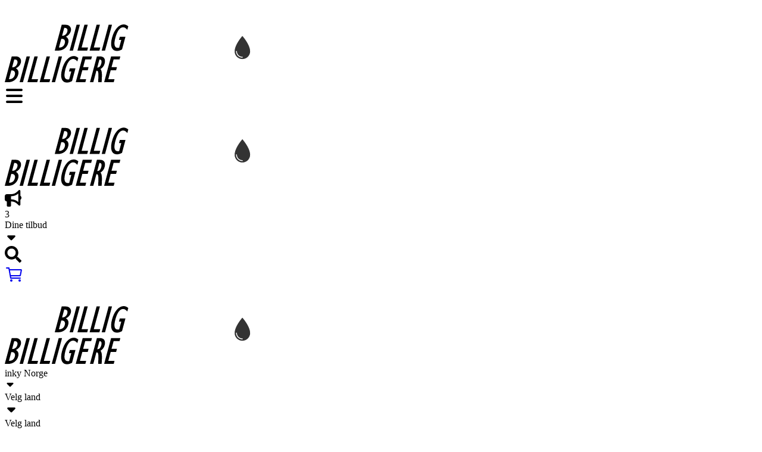

--- FILE ---
content_type: text/html
request_url: https://www.inky.no/no/no/
body_size: 44915
content:
<!DOCTYPE html><html lang="no"><head>
	<meta http-equiv="X-UA-Compatible" content="IE=edge">
	<meta charset="UTF-8">
	<meta name="viewport" content="width=device-width, initial-scale=1">
	<meta name="description" content="Norges billigste blekkpatroner. Hos inky.no finner du et stort utvalg av blekkpatroner av bra kvalitet til lave priser." data-react-helmet="true">
	<meta name="keywords" content="" data-react-helmet="true">
	<meta name="robots" content="index,follow" data-react-helmet="true">
	<meta name="Salive" content="inky-OK-10">
	<!--meta name="msvalidate.01" content="25059FA9F893D0DF1E657B0B2D76E16B" /-->
	<meta name="facebook-domain-verification" content="jcf8ya0j9pbcmj0qn6eaumdgugns07">
	<meta name="referrer" content="origin">
	<title>Blekk, blekkpatroner og fargepatroner</title>
	
<link rel="shortcut icon" href="https://cdnprod.inky.se/_ui/dist/theme-inky/images/favicons/inky_favicon.png " type="image/x-icon">

<style data-inlined-from="https://cdnprod.inky.se/_ui/dist/inky/inky-app.229a1d0d7bf6ab777311.css">
/*! tailwindcss v4.1.14 | MIT License | https://tailwindcss.com */@layer properties{@supports (((-webkit-hyphens:none)) and (not (margin-trim:inline))) or ((-moz-orient:inline) and (not (color:rgb(from red r g b)))){*,::backdrop,:after,:before{--tw-border-spacing-x:0;--tw-border-spacing-y:0;--tw-translate-x:0;--tw-translate-y:0;--tw-translate-z:0;--tw-scale-x:1;--tw-scale-y:1;--tw-scale-z:1;--tw-rotate-x:initial;--tw-rotate-y:initial;--tw-rotate-z:initial;--tw-skew-x:initial;--tw-skew-y:initial;--tw-space-y-reverse:0;--tw-space-x-reverse:0;--tw-divide-x-reverse:0;--tw-border-style:solid;--tw-leading:initial;--tw-font-weight:initial;--tw-tracking:initial;--tw-shadow:0 0 #0000;--tw-shadow-color:initial;--tw-shadow-alpha:100%;--tw-inset-shadow:0 0 #0000;--tw-inset-shadow-color:initial;--tw-inset-shadow-alpha:100%;--tw-ring-color:initial;--tw-ring-shadow:0 0 #0000;--tw-inset-ring-color:initial;--tw-inset-ring-shadow:0 0 #0000;--tw-ring-inset:initial;--tw-ring-offset-width:0px;--tw-ring-offset-color:#fff;--tw-ring-offset-shadow:0 0 #0000;--tw-outline-style:solid;--tw-blur:initial;--tw-brightness:initial;--tw-contrast:initial;--tw-grayscale:initial;--tw-hue-rotate:initial;--tw-invert:initial;--tw-opacity:initial;--tw-saturate:initial;--tw-sepia:initial;--tw-drop-shadow:initial;--tw-drop-shadow-color:initial;--tw-drop-shadow-alpha:100%;--tw-drop-shadow-size:initial;--tw-duration:initial;--tw-ease:initial}}}@layer theme{:host,:root{--font-sans:ui-sans-serif,system-ui,sans-serif,"Apple Color Emoji","Segoe UI Emoji","Segoe UI Symbol","Noto Color Emoji";--font-mono:ui-monospace,SFMono-Regular,Menlo,Monaco,Consolas,"Liberation Mono","Courier New",monospace;--color-lime-500:oklch(76.8% .233 130.85);--color-slate-300:oklch(86.9% .022 252.894);--color-slate-400:oklch(70.4% .04 256.788);--color-zinc-50:oklch(98.5% 0 0);--color-zinc-100:oklch(96.7% .001 286.375);--color-zinc-400:oklch(70.5% .015 286.067);--color-neutral-300:oklch(87% 0 0);--color-neutral-400:oklch(70.8% 0 0);--color-neutral-500:oklch(55.6% 0 0);--color-black:#000;--color-white:#fff;--spacing:.25rem;--container-sm:24rem;--container-md:28rem;--container-lg:32rem;--container-xl:36rem;--container-2xl:42rem;--container-3xl:48rem;--container-4xl:56rem;--container-5xl:64rem;--container-6xl:72rem;--container-7xl:80rem;--text-xs:.75rem;--text-xs--line-height:1.33333;--text-sm:.875rem;--text-sm--line-height:1.42857;--text-base:1rem;--text-base--line-height:1.5;--text-lg:1.125rem;--text-lg--line-height:1.55556;--text-xl:1.25rem;--text-xl--line-height:1.4;--text-2xl:1.5rem;--text-2xl--line-height:1.33333;--text-3xl:1.875rem;--text-3xl--line-height:1.2;--text-4xl:2.25rem;--text-4xl--line-height:1.11111;--text-5xl:3rem;--text-5xl--line-height:1;--text-6xl:3.75rem;--text-6xl--line-height:1;--text-7xl:4.5rem;--text-7xl--line-height:1;--text-8xl:6rem;--text-8xl--line-height:1;--text-9xl:8rem;--text-9xl--line-height:1;--font-weight-thin:100;--font-weight-light:300;--font-weight-normal:400;--font-weight-medium:500;--font-weight-semibold:600;--font-weight-bold:700;--font-weight-black:900;--tracking-widest:.1em;--leading-tight:1.25;--radius-xs:.125rem;--radius-md:.375rem;--radius-lg:.5rem;--radius-2xl:1rem;--radius-3xl:1.5rem;--drop-shadow-xs:0 1px 1px #0000000d;--drop-shadow-lg:0 4px 4px #00000026;--ease-out:cubic-bezier(0,0,.2,1);--ease-in-out:cubic-bezier(.4,0,.2,1);--animate-spin:spin 1s linear infinite;--animate-pulse:pulse 2s cubic-bezier(.4,0,.6,1)infinite;--default-transition-duration:.15s;--default-transition-timing-function:cubic-bezier(.4,0,.2,1);--default-font-family:var(--font-sans);--default-mono-font-family:var(--font-mono);--color-buyable:#00a651;--color-not_buyable:#be202e;--color-prolonged_delivery:#e9d72e;--color-primary-alt:#fff;--color-primary-fg:#fb7100;--color-primary-peer:#e16500;--color-secondary-alt:#fff;--color-secondary-fg:#0093ce;--color-secondary-peer:#007daf;--color-tertiary-alt:#fff;--color-tertiary-fg:#343434;--color-tertiary-peer:#525252;--color-panel-alt:#343434;--color-panel-fg:#e7e7e7;--color-panel-peer:#f4f4f4;--color-info-alt:#fff;--color-info-fg:#6376ba;--color-error-alt:#f15c4a;--color-error-fg:#ffe5e6;--color-error-peer:#fff;--color-pale-alt:#343434;--color-pale-fg:#fff;--color-pale-peer:#e7e7e7;--color-splash-alt:#f4f4f4;--color-splash-fg:#00b0cd;--color-splash-peer:#1790a7;--color-puff-alt:#fff;--color-puff-fg:#00b0ed;--color-highlight-alt:#f4f4f4;--color-selected-fg:#00a651;--color-background-body:#b7e3fb;--color-background-main:#fff;--color-text:#23130d;--color-price-discount-active:#fb7100;--color-price-discount-overruled:#999;--color-success:#7fc142;--color-enhancedSale:#9ed6f1;--font-family:"Arial","Helvetica","sans-serif";--font-header:"Oswald";--font-special:"Arial","Helvetica","sans-serif";--font-size-x4:32px;--font-size-x3:24px;--font-size-x2:20px;--font-size-x1:18px;--font-size-m:15.6px;--font-size-s1:14px;--font-size-s2:12px;--font-size-s3:10px}}@layer base{*,::backdrop,:after,:before{border:0 solid;box-sizing:border-box;margin:0;padding:0}::file-selector-button{border:0 solid;box-sizing:border-box;margin:0;padding:0}:host,html{-webkit-text-size-adjust:100%;font-family:var(--default-font-family,ui-sans-serif,system-ui,sans-serif,"Apple Color Emoji","Segoe UI Emoji","Segoe UI Symbol","Noto Color Emoji");font-feature-settings:var(--default-font-feature-settings,normal);font-variation-settings:var(--default-font-variation-settings,normal);line-height:1.5;tab-size:4;-webkit-tap-highlight-color:transparent}hr{border-top-width:1px;color:inherit;height:0}abbr:where([title]){-webkit-text-decoration:underline dotted;text-decoration:underline dotted}h1,h2,h3,h4,h5,h6{font-size:inherit;font-weight:inherit}a{color:inherit;-webkit-text-decoration:inherit;text-decoration:inherit}b,strong{font-weight:bolder}code,kbd,pre,samp{font-family:var(--default-mono-font-family,ui-monospace,SFMono-Regular,Menlo,Monaco,Consolas,"Liberation Mono","Courier New",monospace);font-feature-settings:var(--default-mono-font-feature-settings,normal);font-size:1em;font-variation-settings:var(--default-mono-font-variation-settings,normal)}small{font-size:80%}sub,sup{font-size:75%;line-height:0;position:relative;vertical-align:baseline}sub{bottom:-.25em}sup{top:-.5em}table{border-collapse:collapse;border-color:inherit;text-indent:0}:-moz-focusring{outline:auto}progress{vertical-align:baseline}summary{display:list-item}menu,ol,ul{list-style:none}audio,canvas,embed,iframe,img,object,svg,video{display:block;vertical-align:middle}img,video{height:auto;max-width:100%}button,input,optgroup,select,textarea{background-color:#0000;border-radius:0;color:inherit;font:inherit;font-feature-settings:inherit;font-variation-settings:inherit;letter-spacing:inherit;opacity:1}::file-selector-button{background-color:#0000;border-radius:0;color:inherit;font:inherit;font-feature-settings:inherit;font-variation-settings:inherit;letter-spacing:inherit;opacity:1}:where(select:is([multiple],[size])) optgroup{font-weight:bolder}:where(select:is([multiple],[size])) optgroup option{padding-inline-start:20px}::file-selector-button{margin-inline-end:4px}::placeholder{opacity:1}@supports (not ((-webkit-appearance:-apple-pay-button))) or (contain-intrinsic-size:1px){::placeholder{color:currentColor}@supports (color:color-mix(in lab,red,red)){::placeholder{color:color-mix(in oklab,currentcolor 50%,transparent)}}}textarea{resize:vertical}::-webkit-search-decoration{-webkit-appearance:none}::-webkit-date-and-time-value{min-height:1lh;text-align:inherit}::-webkit-datetime-edit{display:inline-flex}::-webkit-datetime-edit-fields-wrapper{padding:0}::-webkit-datetime-edit,::-webkit-datetime-edit-year-field{padding-block:0}::-webkit-datetime-edit-day-field,::-webkit-datetime-edit-month-field{padding-block:0}::-webkit-datetime-edit-hour-field,::-webkit-datetime-edit-minute-field{padding-block:0}::-webkit-datetime-edit-millisecond-field,::-webkit-datetime-edit-second-field{padding-block:0}::-webkit-datetime-edit-meridiem-field{padding-block:0}::-webkit-calendar-picker-indicator{line-height:1}:-moz-ui-invalid{box-shadow:none}button,input:where([type=button],[type=reset],[type=submit]){appearance:button}::file-selector-button{appearance:button}::-webkit-inner-spin-button,::-webkit-outer-spin-button{height:auto}[hidden]:where(:not([hidden=until-found])){display:none!important}body,html{background:var(--color-background-body);font-family:var(--font-family);line-height:1.5}h1,h2,h3,h4,h5,h6{font-family:var(--font-header);font-weight:400;line-height:1.2}h1{font-size:var(--font-size-x3)}h1,h2{margin-bottom:0;margin-top:0}h2{font-size:var(--font-size-x2)}h3{font-size:var(--font-size-x1)}hr{background:var(--color-text);border:none;height:1px}p{display:block;font-weight:200;margin-block:1em;margin-inline:0}}@layer components;@layer utilities{.pointer-events-none{pointer-events:none}.collapse{visibility:collapse}.invisible{visibility:hidden}.visible{visibility:visible}.absolute{position:absolute}.fixed{position:fixed}.relative{position:relative}.static{position:static}.inset-x-0{inset-inline:calc(var(--spacing)*0)}.-top-3{top:calc(var(--spacing)*-3)}.-top-px{top:-1px}.top-0{top:calc(var(--spacing)*0)}.top-0\.5{top:calc(var(--spacing)*.5)}.top-1{top:calc(var(--spacing)*1)}.top-1\.5{top:calc(var(--spacing)*1.5)}.top-1\/2{top:50%}.top-1\/3{top:33.3333%}.top-1\/4{top:25%}.top-2{top:calc(var(--spacing)*2)}.top-2\.5{top:calc(var(--spacing)*2.5)}.top-2\/3{top:66.6667%}.top-2\/4{top:50%}.top-3{top:calc(var(--spacing)*3)}.top-3\.5{top:calc(var(--spacing)*3.5)}.top-3\/3{top:100%}.top-3\/4{top:75%}.top-4{top:calc(var(--spacing)*4)}.top-4\/4{top:100%}.top-5{top:calc(var(--spacing)*5)}.top-6{top:calc(var(--spacing)*6)}.top-7{top:calc(var(--spacing)*7)}.top-8{top:calc(var(--spacing)*8)}.top-9{top:calc(var(--spacing)*9)}.top-10{top:calc(var(--spacing)*10)}.top-11{top:calc(var(--spacing)*11)}.top-12{top:calc(var(--spacing)*12)}.top-13{top:calc(var(--spacing)*13)}.top-14{top:calc(var(--spacing)*14)}.top-15{top:calc(var(--spacing)*15)}.top-16{top:calc(var(--spacing)*16)}.top-24{top:calc(var(--spacing)*24)}.-right-0\.5{right:calc(var(--spacing)*-.5)}.right-0{right:calc(var(--spacing)*0)}.right-1{right:calc(var(--spacing)*1)}.right-1\.5{right:calc(var(--spacing)*1.5)}.right-1\/2{right:50%}.right-1\/3{right:33.3333%}.right-1\/4{right:25%}.right-2{right:calc(var(--spacing)*2)}.right-2\/3{right:66.6667%}.right-2\/4{right:50%}.right-3\/3{right:100%}.right-3\/4{right:75%}.right-4{right:calc(var(--spacing)*4)}.right-4\/4{right:100%}.bottom-0{bottom:calc(var(--spacing)*0)}.bottom-0\.5{bottom:calc(var(--spacing)*.5)}.bottom-1{bottom:calc(var(--spacing)*1)}.bottom-1\.5{bottom:calc(var(--spacing)*1.5)}.bottom-1\/2{bottom:50%}.bottom-1\/3{bottom:33.3333%}.bottom-1\/4{bottom:25%}.bottom-2{bottom:calc(var(--spacing)*2)}.bottom-2\.5{bottom:calc(var(--spacing)*2.5)}.bottom-2\/3{bottom:66.6667%}.bottom-2\/4{bottom:50%}.bottom-3{bottom:calc(var(--spacing)*3)}.bottom-3\.5{bottom:calc(var(--spacing)*3.5)}.bottom-3\/3{bottom:100%}.bottom-3\/4{bottom:75%}.bottom-4{bottom:calc(var(--spacing)*4)}.bottom-4\/4{bottom:100%}.bottom-5{bottom:calc(var(--spacing)*5)}.bottom-6{bottom:calc(var(--spacing)*6)}.bottom-7{bottom:calc(var(--spacing)*7)}.bottom-8{bottom:calc(var(--spacing)*8)}.bottom-9{bottom:calc(var(--spacing)*9)}.bottom-10{bottom:calc(var(--spacing)*10)}.bottom-11{bottom:calc(var(--spacing)*11)}.bottom-12{bottom:calc(var(--spacing)*12)}.bottom-13{bottom:calc(var(--spacing)*13)}.bottom-14{bottom:calc(var(--spacing)*14)}.bottom-15{bottom:calc(var(--spacing)*15)}.left-0{left:calc(var(--spacing)*0)}.left-0\.5{left:calc(var(--spacing)*.5)}.left-1{left:calc(var(--spacing)*1)}.left-1\.5{left:calc(var(--spacing)*1.5)}.left-1\/2{left:50%}.left-1\/3{left:33.3333%}.left-1\/4{left:25%}.left-2{left:calc(var(--spacing)*2)}.left-2\.5{left:calc(var(--spacing)*2.5)}.left-2\/3{left:66.6667%}.left-2\/4{left:50%}.left-3{left:calc(var(--spacing)*3)}.left-3\.5{left:calc(var(--spacing)*3.5)}.left-3\/3{left:100%}.left-3\/4{left:75%}.left-4{left:calc(var(--spacing)*4)}.left-4\/4{left:100%}.left-5{left:calc(var(--spacing)*5)}.left-6{left:calc(var(--spacing)*6)}.left-7{left:calc(var(--spacing)*7)}.left-8{left:calc(var(--spacing)*8)}.left-9{left:calc(var(--spacing)*9)}.left-10{left:calc(var(--spacing)*10)}.left-11{left:calc(var(--spacing)*11)}.left-12{left:calc(var(--spacing)*12)}.left-13{left:calc(var(--spacing)*13)}.left-14{left:calc(var(--spacing)*14)}.left-15{left:calc(var(--spacing)*15)}.left-\[0\.4rem\]{left:.4rem}.left-px{left:1px}.z-2{z-index:2}.z-10{z-index:10}.z-12{z-index:12}.z-20{z-index:20}.z-24{z-index:24}.z-40{z-index:40}.z-50{z-index:50}.z-60{z-index:60}.z-70{z-index:70}.z-1234{z-index:1234}.z-2100{z-index:2100}.z-\[1\]{z-index:1}.order-1{order:1}.order-2{order:2}.order-3{order:3}.order-4{order:4}.order-first{order:-9999}.float-left{float:left}.container{width:100%}@media (min-width:40rem){.container{max-width:40rem}}@media (min-width:48rem){.container{max-width:48rem}}@media (min-width:64rem){.container{max-width:64rem}}@media (min-width:80rem){.container{max-width:80rem}}@media (min-width:96rem){.container{max-width:96rem}}.m-0{margin:calc(var(--spacing)*0)}.m-0\.5{margin:calc(var(--spacing)*.5)}.m-1{margin:calc(var(--spacing)*1)}.m-2{margin:calc(var(--spacing)*2)}.m-3{margin:calc(var(--spacing)*3)}.m-4{margin:calc(var(--spacing)*4)}.m-5{margin:calc(var(--spacing)*5)}.m-6{margin:calc(var(--spacing)*6)}.m-7{margin:calc(var(--spacing)*7)}.m-8{margin:calc(var(--spacing)*8)}.m-9{margin:calc(var(--spacing)*9)}.m-10{margin:calc(var(--spacing)*10)}.m-11{margin:calc(var(--spacing)*11)}.m-12{margin:calc(var(--spacing)*12)}.m-13{margin:calc(var(--spacing)*13)}.m-14{margin:calc(var(--spacing)*14)}.m-15{margin:calc(var(--spacing)*15)}.m-16{margin:calc(var(--spacing)*16)}.m-17{margin:calc(var(--spacing)*17)}.m-18{margin:calc(var(--spacing)*18)}.m-19{margin:calc(var(--spacing)*19)}.m-20{margin:calc(var(--spacing)*20)}.m-auto{margin:auto}.mx-0{margin-inline:calc(var(--spacing)*0)}.mx-0\.5{margin-inline:calc(var(--spacing)*.5)}.mx-1{margin-inline:calc(var(--spacing)*1)}.mx-2{margin-inline:calc(var(--spacing)*2)}.mx-3{margin-inline:calc(var(--spacing)*3)}.mx-4{margin-inline:calc(var(--spacing)*4)}.mx-5{margin-inline:calc(var(--spacing)*5)}.mx-6{margin-inline:calc(var(--spacing)*6)}.mx-7{margin-inline:calc(var(--spacing)*7)}.mx-8{margin-inline:calc(var(--spacing)*8)}.mx-9{margin-inline:calc(var(--spacing)*9)}.mx-10{margin-inline:calc(var(--spacing)*10)}.mx-11{margin-inline:calc(var(--spacing)*11)}.mx-12{margin-inline:calc(var(--spacing)*12)}.mx-13{margin-inline:calc(var(--spacing)*13)}.mx-14{margin-inline:calc(var(--spacing)*14)}.mx-15{margin-inline:calc(var(--spacing)*15)}.mx-16{margin-inline:calc(var(--spacing)*16)}.mx-17{margin-inline:calc(var(--spacing)*17)}.mx-18{margin-inline:calc(var(--spacing)*18)}.mx-19{margin-inline:calc(var(--spacing)*19)}.mx-20{margin-inline:calc(var(--spacing)*20)}.mx-auto{margin-inline:auto}.-my-2{margin-block:calc(var(--spacing)*-2)}.my-0{margin-block:calc(var(--spacing)*0)}.my-0\.5{margin-block:calc(var(--spacing)*.5)}.my-1{margin-block:calc(var(--spacing)*1)}.my-2{margin-block:calc(var(--spacing)*2)}.my-3{margin-block:calc(var(--spacing)*3)}.my-4{margin-block:calc(var(--spacing)*4)}.my-5{margin-block:calc(var(--spacing)*5)}.my-6{margin-block:calc(var(--spacing)*6)}.my-7{margin-block:calc(var(--spacing)*7)}.my-8{margin-block:calc(var(--spacing)*8)}.my-9{margin-block:calc(var(--spacing)*9)}.my-10{margin-block:calc(var(--spacing)*10)}.my-11{margin-block:calc(var(--spacing)*11)}.my-12{margin-block:calc(var(--spacing)*12)}.my-13{margin-block:calc(var(--spacing)*13)}.my-14{margin-block:calc(var(--spacing)*14)}.my-15{margin-block:calc(var(--spacing)*15)}.my-16{margin-block:calc(var(--spacing)*16)}.my-17{margin-block:calc(var(--spacing)*17)}.my-18{margin-block:calc(var(--spacing)*18)}.my-19{margin-block:calc(var(--spacing)*19)}.my-20{margin-block:calc(var(--spacing)*20)}.my-auto{margin-block:auto}.mt-0{margin-top:calc(var(--spacing)*0)}.mt-0\.5{margin-top:calc(var(--spacing)*.5)}.mt-1{margin-top:calc(var(--spacing)*1)}.mt-1\.5{margin-top:calc(var(--spacing)*1.5)}.mt-2{margin-top:calc(var(--spacing)*2)}.mt-3{margin-top:calc(var(--spacing)*3)}.mt-4{margin-top:calc(var(--spacing)*4)}.mt-5{margin-top:calc(var(--spacing)*5)}.mt-6{margin-top:calc(var(--spacing)*6)}.mt-7{margin-top:calc(var(--spacing)*7)}.mt-8{margin-top:calc(var(--spacing)*8)}.mt-9{margin-top:calc(var(--spacing)*9)}.mt-10{margin-top:calc(var(--spacing)*10)}.mt-11{margin-top:calc(var(--spacing)*11)}.mt-12{margin-top:calc(var(--spacing)*12)}.mt-13{margin-top:calc(var(--spacing)*13)}.mt-14{margin-top:calc(var(--spacing)*14)}.mt-15{margin-top:calc(var(--spacing)*15)}.mt-16{margin-top:calc(var(--spacing)*16)}.mt-17{margin-top:calc(var(--spacing)*17)}.mt-18{margin-top:calc(var(--spacing)*18)}.mt-19{margin-top:calc(var(--spacing)*19)}.mt-20{margin-top:calc(var(--spacing)*20)}.mr-0{margin-right:calc(var(--spacing)*0)}.mr-0\.5{margin-right:calc(var(--spacing)*.5)}.mr-1{margin-right:calc(var(--spacing)*1)}.mr-2{margin-right:calc(var(--spacing)*2)}.mr-3{margin-right:calc(var(--spacing)*3)}.mr-4{margin-right:calc(var(--spacing)*4)}.mr-5{margin-right:calc(var(--spacing)*5)}.mr-6{margin-right:calc(var(--spacing)*6)}.mr-7{margin-right:calc(var(--spacing)*7)}.mr-8{margin-right:calc(var(--spacing)*8)}.mr-9{margin-right:calc(var(--spacing)*9)}.mr-10{margin-right:calc(var(--spacing)*10)}.mr-11{margin-right:calc(var(--spacing)*11)}.mr-12{margin-right:calc(var(--spacing)*12)}.mr-13{margin-right:calc(var(--spacing)*13)}.mr-14{margin-right:calc(var(--spacing)*14)}.mr-15{margin-right:calc(var(--spacing)*15)}.mr-16{margin-right:calc(var(--spacing)*16)}.mr-17{margin-right:calc(var(--spacing)*17)}.mr-18{margin-right:calc(var(--spacing)*18)}.mr-19{margin-right:calc(var(--spacing)*19)}.mr-20{margin-right:calc(var(--spacing)*20)}.-mb-px{margin-bottom:-1px}.mb-0{margin-bottom:calc(var(--spacing)*0)}.mb-0\.5{margin-bottom:calc(var(--spacing)*.5)}.mb-1{margin-bottom:calc(var(--spacing)*1)}.mb-2{margin-bottom:calc(var(--spacing)*2)}.mb-3{margin-bottom:calc(var(--spacing)*3)}.mb-4{margin-bottom:calc(var(--spacing)*4)}.mb-5{margin-bottom:calc(var(--spacing)*5)}.mb-6{margin-bottom:calc(var(--spacing)*6)}.mb-7{margin-bottom:calc(var(--spacing)*7)}.mb-8{margin-bottom:calc(var(--spacing)*8)}.mb-9{margin-bottom:calc(var(--spacing)*9)}.mb-10{margin-bottom:calc(var(--spacing)*10)}.mb-11{margin-bottom:calc(var(--spacing)*11)}.mb-12{margin-bottom:calc(var(--spacing)*12)}.mb-13{margin-bottom:calc(var(--spacing)*13)}.mb-14{margin-bottom:calc(var(--spacing)*14)}.mb-15{margin-bottom:calc(var(--spacing)*15)}.mb-16{margin-bottom:calc(var(--spacing)*16)}.mb-17{margin-bottom:calc(var(--spacing)*17)}.mb-18{margin-bottom:calc(var(--spacing)*18)}.mb-19{margin-bottom:calc(var(--spacing)*19)}.mb-20{margin-bottom:calc(var(--spacing)*20)}.ml-0{margin-left:calc(var(--spacing)*0)}.ml-0\.5{margin-left:calc(var(--spacing)*.5)}.ml-1{margin-left:calc(var(--spacing)*1)}.ml-2{margin-left:calc(var(--spacing)*2)}.ml-3{margin-left:calc(var(--spacing)*3)}.ml-4{margin-left:calc(var(--spacing)*4)}.ml-5{margin-left:calc(var(--spacing)*5)}.ml-6{margin-left:calc(var(--spacing)*6)}.ml-7{margin-left:calc(var(--spacing)*7)}.ml-8{margin-left:calc(var(--spacing)*8)}.ml-9{margin-left:calc(var(--spacing)*9)}.ml-10{margin-left:calc(var(--spacing)*10)}.ml-11{margin-left:calc(var(--spacing)*11)}.ml-12{margin-left:calc(var(--spacing)*12)}.ml-13{margin-left:calc(var(--spacing)*13)}.ml-14{margin-left:calc(var(--spacing)*14)}.ml-15{margin-left:calc(var(--spacing)*15)}.ml-16{margin-left:calc(var(--spacing)*16)}.ml-17{margin-left:calc(var(--spacing)*17)}.ml-18{margin-left:calc(var(--spacing)*18)}.ml-19{margin-left:calc(var(--spacing)*19)}.ml-20{margin-left:calc(var(--spacing)*20)}.line-clamp-1{-webkit-line-clamp:1}.line-clamp-1,.line-clamp-2{-webkit-box-orient:vertical;display:-webkit-box;overflow:hidden}.line-clamp-2{-webkit-line-clamp:2}.block{display:block}.flex{display:flex}.grid{display:grid}.hidden{display:none}.inline{display:inline}.inline-block{display:inline-block}.inline-flex{display:inline-flex}.table{display:table}.table-cell{display:table-cell}.table-row{display:table-row}.aspect-square{aspect-ratio:1}.size-1{height:calc(var(--spacing)*1);width:calc(var(--spacing)*1)}.size-1\.5{height:calc(var(--spacing)*1.5);width:calc(var(--spacing)*1.5)}.size-2{height:calc(var(--spacing)*2);width:calc(var(--spacing)*2)}.size-2\.5{height:calc(var(--spacing)*2.5);width:calc(var(--spacing)*2.5)}.size-3{height:calc(var(--spacing)*3);width:calc(var(--spacing)*3)}.size-3\.5{height:calc(var(--spacing)*3.5);width:calc(var(--spacing)*3.5)}.size-4{height:calc(var(--spacing)*4);width:calc(var(--spacing)*4)}.size-4\.5{height:calc(var(--spacing)*4.5);width:calc(var(--spacing)*4.5)}.size-5{height:calc(var(--spacing)*5);width:calc(var(--spacing)*5)}.size-5\.5{height:calc(var(--spacing)*5.5);width:calc(var(--spacing)*5.5)}.size-6{height:calc(var(--spacing)*6);width:calc(var(--spacing)*6)}.size-6\.5{height:calc(var(--spacing)*6.5);width:calc(var(--spacing)*6.5)}.size-7{height:calc(var(--spacing)*7);width:calc(var(--spacing)*7)}.size-7\.5{height:calc(var(--spacing)*7.5);width:calc(var(--spacing)*7.5)}.size-8{height:calc(var(--spacing)*8);width:calc(var(--spacing)*8)}.size-8\.5{height:calc(var(--spacing)*8.5);width:calc(var(--spacing)*8.5)}.size-9{height:calc(var(--spacing)*9);width:calc(var(--spacing)*9)}.size-9\.5{height:calc(var(--spacing)*9.5);width:calc(var(--spacing)*9.5)}.size-10{height:calc(var(--spacing)*10);width:calc(var(--spacing)*10)}.size-11{height:calc(var(--spacing)*11);width:calc(var(--spacing)*11)}.size-12{height:calc(var(--spacing)*12);width:calc(var(--spacing)*12)}.size-13{height:calc(var(--spacing)*13);width:calc(var(--spacing)*13)}.size-14{height:calc(var(--spacing)*14);width:calc(var(--spacing)*14)}.size-15{height:calc(var(--spacing)*15);width:calc(var(--spacing)*15)}.size-16{height:calc(var(--spacing)*16);width:calc(var(--spacing)*16)}.size-17{height:calc(var(--spacing)*17);width:calc(var(--spacing)*17)}.size-18{height:calc(var(--spacing)*18);width:calc(var(--spacing)*18)}.size-19{height:calc(var(--spacing)*19);width:calc(var(--spacing)*19)}.size-20{height:calc(var(--spacing)*20);width:calc(var(--spacing)*20)}.size-21{height:calc(var(--spacing)*21);width:calc(var(--spacing)*21)}.size-22{height:calc(var(--spacing)*22);width:calc(var(--spacing)*22)}.size-23{height:calc(var(--spacing)*23);width:calc(var(--spacing)*23)}.size-24{height:calc(var(--spacing)*24);width:calc(var(--spacing)*24)}.size-25{height:calc(var(--spacing)*25);width:calc(var(--spacing)*25)}.size-26{height:calc(var(--spacing)*26);width:calc(var(--spacing)*26)}.size-27{height:calc(var(--spacing)*27);width:calc(var(--spacing)*27)}.size-28{height:calc(var(--spacing)*28);width:calc(var(--spacing)*28)}.size-29{height:calc(var(--spacing)*29);width:calc(var(--spacing)*29)}.size-30{height:calc(var(--spacing)*30);width:calc(var(--spacing)*30)}.size-31{height:calc(var(--spacing)*31);width:calc(var(--spacing)*31)}.size-32{height:calc(var(--spacing)*32);width:calc(var(--spacing)*32)}.size-33{height:calc(var(--spacing)*33);width:calc(var(--spacing)*33)}.size-34{height:calc(var(--spacing)*34);width:calc(var(--spacing)*34)}.size-35{height:calc(var(--spacing)*35);width:calc(var(--spacing)*35)}.size-36{height:calc(var(--spacing)*36);width:calc(var(--spacing)*36)}.size-37{height:calc(var(--spacing)*37);width:calc(var(--spacing)*37)}.size-38{height:calc(var(--spacing)*38);width:calc(var(--spacing)*38)}.size-39{height:calc(var(--spacing)*39);width:calc(var(--spacing)*39)}.size-40{height:calc(var(--spacing)*40);width:calc(var(--spacing)*40)}.size-41{height:calc(var(--spacing)*41);width:calc(var(--spacing)*41)}.size-42{height:calc(var(--spacing)*42);width:calc(var(--spacing)*42)}.size-43{height:calc(var(--spacing)*43);width:calc(var(--spacing)*43)}.size-44{height:calc(var(--spacing)*44);width:calc(var(--spacing)*44)}.size-45{height:calc(var(--spacing)*45);width:calc(var(--spacing)*45)}.size-46{height:calc(var(--spacing)*46);width:calc(var(--spacing)*46)}.size-47{height:calc(var(--spacing)*47);width:calc(var(--spacing)*47)}.size-48{height:calc(var(--spacing)*48);width:calc(var(--spacing)*48)}.size-49{height:calc(var(--spacing)*49);width:calc(var(--spacing)*49)}.size-50{height:calc(var(--spacing)*50);width:calc(var(--spacing)*50)}.size-51{height:calc(var(--spacing)*51);width:calc(var(--spacing)*51)}.size-52{height:calc(var(--spacing)*52);width:calc(var(--spacing)*52)}.size-53{height:calc(var(--spacing)*53);width:calc(var(--spacing)*53)}.size-54{height:calc(var(--spacing)*54);width:calc(var(--spacing)*54)}.size-55{height:calc(var(--spacing)*55);width:calc(var(--spacing)*55)}.size-56{height:calc(var(--spacing)*56);width:calc(var(--spacing)*56)}.size-57{height:calc(var(--spacing)*57);width:calc(var(--spacing)*57)}.size-58{height:calc(var(--spacing)*58);width:calc(var(--spacing)*58)}.size-59{height:calc(var(--spacing)*59);width:calc(var(--spacing)*59)}.size-60{height:calc(var(--spacing)*60);width:calc(var(--spacing)*60)}.size-61{height:calc(var(--spacing)*61);width:calc(var(--spacing)*61)}.size-62{height:calc(var(--spacing)*62);width:calc(var(--spacing)*62)}.size-63{height:calc(var(--spacing)*63);width:calc(var(--spacing)*63)}.size-64{height:calc(var(--spacing)*64);width:calc(var(--spacing)*64)}.size-65{height:calc(var(--spacing)*65);width:calc(var(--spacing)*65)}.size-66{height:calc(var(--spacing)*66);width:calc(var(--spacing)*66)}.size-67{height:calc(var(--spacing)*67);width:calc(var(--spacing)*67)}.size-68{height:calc(var(--spacing)*68);width:calc(var(--spacing)*68)}.size-69{height:calc(var(--spacing)*69);width:calc(var(--spacing)*69)}.size-70{height:calc(var(--spacing)*70);width:calc(var(--spacing)*70)}.size-71{height:calc(var(--spacing)*71);width:calc(var(--spacing)*71)}.size-72{height:calc(var(--spacing)*72);width:calc(var(--spacing)*72)}.h-0\!{height:calc(var(--spacing)*0)!important}.h-1{height:calc(var(--spacing)*1)}.h-1\.5{height:calc(var(--spacing)*1.5)}.h-1\/2{height:50%}.h-1\/4{height:25%}.h-2{height:calc(var(--spacing)*2)}.h-2\.5{height:calc(var(--spacing)*2.5)}.h-3\.5{height:calc(var(--spacing)*3.5)}.h-3\/4{height:75%}.h-4{height:calc(var(--spacing)*4)}.h-5{height:calc(var(--spacing)*5)}.h-6{height:calc(var(--spacing)*6)}.h-8{height:calc(var(--spacing)*8)}.h-9{height:calc(var(--spacing)*9)}.h-10{height:calc(var(--spacing)*10)}.h-12{height:calc(var(--spacing)*12)}.h-14{height:calc(var(--spacing)*14)}.h-20{height:calc(var(--spacing)*20)}.h-24{height:calc(var(--spacing)*24)}.h-28{height:calc(var(--spacing)*28)}.h-44{height:calc(var(--spacing)*44)}.h-60{height:calc(var(--spacing)*60)}.h-\[1px\]{height:1px}.h-\[15px\]{height:15px}.h-\[21px\]{height:21px}.h-\[52px\]{height:52px}.h-\[80\%\]{height:80%}.h-\[278px\]{height:278px}.h-\[388px\]{height:388px}.h-fit{height:fit-content}.h-full{height:100%}.h-screen{height:100vh}.max-h-3\.5{max-height:calc(var(--spacing)*3.5)}.max-h-5{max-height:calc(var(--spacing)*5)}.max-h-7{max-height:calc(var(--spacing)*7)}.max-h-52{max-height:calc(var(--spacing)*52)}.max-h-\[96dvh\]{max-height:96dvh}.max-h-full{max-height:100%}.max-h-screen{max-height:100vh}.max-h-svh{max-height:100svh}.min-h-6{min-height:calc(var(--spacing)*6)}.min-h-8{min-height:calc(var(--spacing)*8)}.min-h-10{min-height:calc(var(--spacing)*10)}.min-h-12{min-height:calc(var(--spacing)*12)}.min-h-16{min-height:calc(var(--spacing)*16)}.min-h-20{min-height:calc(var(--spacing)*20)}.min-h-\[24px\]{min-height:24px}.min-h-\[36px\]{min-height:36px}.min-h-\[56px\]{min-height:56px}.min-h-\[76px\]{min-height:76px}.min-h-\[96px\]{min-height:96px}.min-h-\[116px\]{min-height:116px}.min-h-\[136px\]{min-height:136px}.min-h-\[156px\]{min-height:156px}.min-h-\[176px\]{min-height:176px}.min-h-\[180px\]{min-height:180px}.min-h-\[184px\]{min-height:184px}.min-h-\[188px\]{min-height:188px}.min-h-\[192px\]{min-height:192px}.min-h-\[196px\]{min-height:196px}.min-h-fit{min-height:fit-content}.min-h-screen{min-height:100vh}.w-1\/2{width:50%}.w-1\/3{width:33.3333%}.w-1\/4{width:25%}.w-1\/5{width:20%}.w-1\/6{width:16.6667%}.w-1\/12{width:8.33333%}.w-2{width:calc(var(--spacing)*2)}.w-2\/3{width:66.6667%}.w-2\/5{width:40%}.w-2\/6{width:33.3333%}.w-2\/12{width:16.6667%}.w-3\/4{width:75%}.w-3\/5{width:60%}.w-3\/6{width:50%}.w-3\/12{width:25%}.w-4{width:calc(var(--spacing)*4)}.w-4\/5{width:80%}.w-4\/12{width:33.3333%}.w-5{width:calc(var(--spacing)*5)}.w-5\/6{width:83.3333%}.w-5\/12{width:41.6667%}.w-6{width:calc(var(--spacing)*6)}.w-6\/12{width:50%}.w-7\/12{width:58.3333%}.w-8{width:calc(var(--spacing)*8)}.w-8\/12{width:66.6667%}.w-9\/12{width:75%}.w-10\/12{width:83.3333%}.w-11\/12{width:91.6667%}.w-12{width:calc(var(--spacing)*12)}.w-16{width:calc(var(--spacing)*16)}.w-16\!{width:calc(var(--spacing)*16)!important}.w-20{width:calc(var(--spacing)*20)}.w-24{width:calc(var(--spacing)*24)}.w-32{width:calc(var(--spacing)*32)}.w-36{width:calc(var(--spacing)*36)}.w-40{width:calc(var(--spacing)*40)}.w-60{width:calc(var(--spacing)*60)}.w-64{width:calc(var(--spacing)*64)}.w-68{width:calc(var(--spacing)*68)}.w-80{width:calc(var(--spacing)*80)}.w-\[1px\]{width:1px}.w-\[21px\]{width:21px}.w-\[24px\]{width:24px}.w-\[50px\]{width:50px}.w-\[98\%\]{width:98%}.w-\[278px\]{width:278px}.w-\[388px\]{width:388px}.w-auto{width:auto}.w-fit{width:fit-content}.w-full{width:100%}.w-screen{width:100vw}.max-w-1\/2{max-width:50%}.max-w-1\/12{max-width:8.33333%}.max-w-2\/12{max-width:16.6667%}.max-w-2xl{max-width:var(--container-2xl)}.max-w-3\/12{max-width:25%}.max-w-3xl{max-width:var(--container-3xl)}.max-w-4\/12{max-width:33.3333%}.max-w-4xl{max-width:var(--container-4xl)}.max-w-5\/12{max-width:41.6667%}.max-w-5xl{max-width:var(--container-5xl)}.max-w-6\/12{max-width:50%}.max-w-6xl{max-width:var(--container-6xl)}.max-w-7\/12{max-width:58.3333%}.max-w-7xl{max-width:var(--container-7xl)}.max-w-8\/12{max-width:66.6667%}.max-w-9\/12{max-width:75%}.max-w-10\/12{max-width:83.3333%}.max-w-11\/12{max-width:91.6667%}.max-w-40{max-width:calc(var(--spacing)*40)}.max-w-\[70px\]{max-width:70px}.max-w-\[165px\]{max-width:165px}.max-w-\[400px\]{max-width:400px}.max-w-\[500px\]{max-width:500px}.max-w-\[580px\]{max-width:580px}.max-w-full{max-width:100%}.max-w-lg{max-width:var(--container-lg)}.max-w-md{max-width:var(--container-md)}.max-w-sm{max-width:var(--container-sm)}.max-w-xl{max-width:var(--container-xl)}.min-w-14{min-width:calc(var(--spacing)*14)}.min-w-32{min-width:calc(var(--spacing)*32)}.min-w-44{min-width:calc(var(--spacing)*44)}.min-w-48{min-width:calc(var(--spacing)*48)}.min-w-52{min-width:calc(var(--spacing)*52)}.flex-0{flex:0}.flex-1{flex:1}.flex-auto{flex:auto}.flex-initial{flex:0 auto}.flex-none{flex:none}.flex-shrink-0{flex-shrink:0}.grow{flex-grow:1}.grow-0{flex-grow:0}.basis-1\/12{flex-basis:8.33333%}.basis-2\/12{flex-basis:16.6667%}.basis-3\/12{flex-basis:25%}.basis-4\/12{flex-basis:33.3333%}.basis-5\/12{flex-basis:41.6667%}.basis-6\/12{flex-basis:50%}.basis-7\/12{flex-basis:58.3333%}.basis-8\/12{flex-basis:66.6667%}.basis-9\/12{flex-basis:75%}.basis-10\/12{flex-basis:83.3333%}.basis-11\/12{flex-basis:91.6667%}.basis-full{flex-basis:100%}.table-fixed{table-layout:fixed}.border-separate{border-collapse:separate}.border-spacing-x-0{--tw-border-spacing-x:calc(var(--spacing)*0)}.border-spacing-x-0,.border-spacing-y-2{border-spacing:var(--tw-border-spacing-x)var(--tw-border-spacing-y)}.border-spacing-y-2{--tw-border-spacing-y:calc(var(--spacing)*2)}.-translate-x-1\/2{--tw-translate-x:-50%}.-translate-x-1\/2,.-translate-y-1\/2{translate:var(--tw-translate-x)var(--tw-translate-y)}.-translate-y-1\/2{--tw-translate-y:-50%}.scale-75{--tw-scale-x:75%;--tw-scale-y:75%;--tw-scale-z:75%;scale:var(--tw-scale-x)var(--tw-scale-y)}.rotate-45{rotate:45deg}.transform{transform:var(--tw-rotate-x,)var(--tw-rotate-y,)var(--tw-rotate-z,)var(--tw-skew-x,)var(--tw-skew-y,)}.animate-pulse{animation:var(--animate-pulse)}.animate-spin{animation:var(--animate-spin)}.cursor-auto{cursor:auto}.cursor-default{cursor:default}.cursor-not-allowed{cursor:not-allowed}.cursor-pointer{cursor:pointer}.cursor-wait{cursor:wait}.resize{resize:both}.list-disc{list-style-type:disc}.appearance-none{appearance:none}.columns-1{column-count:1}.grid-flow-col{grid-auto-flow:column}.grid-flow-row{grid-auto-flow:row}.grid-cols-1{grid-template-columns:repeat(1,minmax(0,1fr))}.grid-cols-2{grid-template-columns:repeat(2,minmax(0,1fr))}.grid-cols-3{grid-template-columns:repeat(3,minmax(0,1fr))}.grid-cols-none{grid-template-columns:none}.grid-rows-12{grid-template-rows:repeat(12,minmax(0,1fr))}.flex-col{flex-direction:column}.flex-col-reverse{flex-direction:column-reverse}.flex-row{flex-direction:row}.flex-row-reverse{flex-direction:row-reverse}.flex-wrap{flex-wrap:wrap}.content-center{align-content:center}.items-center{align-items:center}.items-end{align-items:flex-end}.items-start{align-items:flex-start}.justify-around{justify-content:space-around}.justify-between{justify-content:space-between}.justify-center{justify-content:center}.justify-end{justify-content:flex-end}.justify-evenly{justify-content:space-evenly}.justify-start{justify-content:flex-start}.gap-0{gap:calc(var(--spacing)*0)}.gap-1{gap:calc(var(--spacing)*1)}.gap-2{gap:calc(var(--spacing)*2)}.gap-3{gap:calc(var(--spacing)*3)}.gap-4{gap:calc(var(--spacing)*4)}.gap-5{gap:calc(var(--spacing)*5)}.gap-6{gap:calc(var(--spacing)*6)}.gap-7{gap:calc(var(--spacing)*7)}.gap-8{gap:calc(var(--spacing)*8)}:where(.space-y-2>:not(:last-child)){--tw-space-y-reverse:0;margin-block-end:calc(var(--spacing)*2*(1 - var(--tw-space-y-reverse)));margin-block-start:calc(var(--spacing)*2*var(--tw-space-y-reverse))}:where(.space-x-2>:not(:last-child)){--tw-space-x-reverse:0;margin-inline-end:calc(var(--spacing)*2*(1 - var(--tw-space-x-reverse)));margin-inline-start:calc(var(--spacing)*2*var(--tw-space-x-reverse))}:where(.divide-x>:not(:last-child)){--tw-divide-x-reverse:0;border-inline-end-width:calc(1px*(1 - var(--tw-divide-x-reverse)));border-inline-start-width:calc(1px*var(--tw-divide-x-reverse));border-inline-style:var(--tw-border-style)}:where(.divide-gray-200>:not(:last-child)){border-color:#e5e7eb}.place-self-center{place-self:center}.place-self-start{place-self:start}.self-auto{align-self:auto}.self-center{align-self:center}.self-stretch{align-self:stretch}.justify-self-center{justify-self:center}.overflow-auto{overflow:auto}.overflow-hidden{overflow:hidden}.overflow-visible{overflow:visible}.overflow-x-auto{overflow-x:auto}.overflow-x-hidden{overflow-x:hidden}.overflow-y-auto{overflow-y:auto}.overflow-y-scroll{overflow-y:scroll}.rounded{border-radius:.25rem}.rounded-2xl{border-radius:var(--radius-2xl)}.rounded-\[0\.85rem\]{border-radius:.85rem}.rounded-full{border-radius:3.40282e+38px}.rounded-lg{border-radius:var(--radius-lg)}.rounded-md{border-radius:var(--radius-md)}.rounded-none{border-radius:0}.rounded-xs{border-radius:var(--radius-xs)}.rounded-t-lg{border-top-left-radius:var(--radius-lg);border-top-right-radius:var(--radius-lg)}.border{border-style:var(--tw-border-style);border-width:1px}.border-2{border-style:var(--tw-border-style);border-width:2px}.border-t,.border-t-1{border-top-style:var(--tw-border-style);border-top-width:1px}.border-t-8{border-top-style:var(--tw-border-style);border-top-width:8px}.border-b{border-bottom-style:var(--tw-border-style);border-bottom-width:1px}.border-b-0{border-bottom-style:var(--tw-border-style);border-bottom-width:0}.border-b-1{border-bottom-style:var(--tw-border-style);border-bottom-width:1px}.border-b-2{border-bottom-style:var(--tw-border-style);border-bottom-width:2px}.border-none{--tw-border-style:none;border-style:none}.border-black{border-color:var(--color-black)}.border-gray-200{border-color:#e5e7eb}.border-neutral-300{border-color:var(--color-neutral-300)}.border-panel-fg{border-color:var(--color-panel-fg)}.border-primary-600{border-color:#1c64f2}.border-primary-fg{border-color:var(--color-primary-fg)}.border-slate-300{border-color:var(--color-slate-300)}.border-slate-400{border-color:var(--color-slate-400)}.border-transparent{border-color:#0000}.border-zinc-400{border-color:var(--color-zinc-400)}.bg-\[\#cac7c7\]{background-color:#cac7c7}.bg-background-main{background-color:var(--color-background-main)}.bg-black{background-color:var(--color-black)}.bg-gray-100{background-color:#f3f4f6}.bg-gray-200{background-color:#e5e7eb}.bg-gray-400{background-color:#9ca3af}.bg-gray-500{background-color:#6b7280}.bg-gray-600{background-color:#4b5563}.bg-gray-900\/50{background-color:oklab(21.0084% -.00295345 -.031625/.5)}.bg-green-600{background-color:#057a55}.bg-pale-fg{background-color:var(--color-pale-fg)}.bg-pale-peer{background-color:var(--color-pale-peer)}.bg-panel-fg{background-color:var(--color-panel-fg)}.bg-primary-600{background-color:#1c64f2}.bg-slate-300{background-color:var(--color-slate-300)}.bg-transparent{background-color:#0000}.bg-transparent\!{background-color:#0000!important}.bg-white{background-color:var(--color-white)}.bg-zinc-50{background-color:var(--color-zinc-50)}.bg-zinc-100{background-color:var(--color-zinc-100)}.object-contain{object-fit:contain}.p-0{padding:calc(var(--spacing)*0)}.p-0\!{padding:calc(var(--spacing)*0)!important}.p-0\.5{padding:calc(var(--spacing)*.5)}.p-1{padding:calc(var(--spacing)*1)}.p-1\.5{padding:calc(var(--spacing)*1.5)}.p-2{padding:calc(var(--spacing)*2)}.p-3{padding:calc(var(--spacing)*3)}.p-4{padding:calc(var(--spacing)*4)}.p-5{padding:calc(var(--spacing)*5)}.p-6{padding:calc(var(--spacing)*6)}.p-7{padding:calc(var(--spacing)*7)}.p-8{padding:calc(var(--spacing)*8)}.p-9{padding:calc(var(--spacing)*9)}.p-10{padding:calc(var(--spacing)*10)}.p-11{padding:calc(var(--spacing)*11)}.p-12{padding:calc(var(--spacing)*12)}.p-13{padding:calc(var(--spacing)*13)}.p-14{padding:calc(var(--spacing)*14)}.p-15{padding:calc(var(--spacing)*15)}.p-16{padding:calc(var(--spacing)*16)}.p-17{padding:calc(var(--spacing)*17)}.p-18{padding:calc(var(--spacing)*18)}.p-19{padding:calc(var(--spacing)*19)}.p-20{padding:calc(var(--spacing)*20)}.px-0{padding-inline:calc(var(--spacing)*0)}.px-0\.5{padding-inline:calc(var(--spacing)*.5)}.px-1{padding-inline:calc(var(--spacing)*1)}.px-2{padding-inline:calc(var(--spacing)*2)}.px-2\.5{padding-inline:calc(var(--spacing)*2.5)}.px-3{padding-inline:calc(var(--spacing)*3)}.px-4{padding-inline:calc(var(--spacing)*4)}.px-5{padding-inline:calc(var(--spacing)*5)}.px-6{padding-inline:calc(var(--spacing)*6)}.px-7{padding-inline:calc(var(--spacing)*7)}.px-8{padding-inline:calc(var(--spacing)*8)}.px-9{padding-inline:calc(var(--spacing)*9)}.px-10{padding-inline:calc(var(--spacing)*10)}.px-11{padding-inline:calc(var(--spacing)*11)}.px-12{padding-inline:calc(var(--spacing)*12)}.px-13{padding-inline:calc(var(--spacing)*13)}.px-14{padding-inline:calc(var(--spacing)*14)}.px-15{padding-inline:calc(var(--spacing)*15)}.px-16{padding-inline:calc(var(--spacing)*16)}.px-17{padding-inline:calc(var(--spacing)*17)}.px-18{padding-inline:calc(var(--spacing)*18)}.px-19{padding-inline:calc(var(--spacing)*19)}.px-20{padding-inline:calc(var(--spacing)*20)}.px-24{padding-inline:calc(var(--spacing)*24)}.px-28{padding-inline:calc(var(--spacing)*28)}.py-0{padding-block:calc(var(--spacing)*0)}.py-0\.5{padding-block:calc(var(--spacing)*.5)}.py-1{padding-block:calc(var(--spacing)*1)}.py-2{padding-block:calc(var(--spacing)*2)}.py-3{padding-block:calc(var(--spacing)*3)}.py-4{padding-block:calc(var(--spacing)*4)}.py-5{padding-block:calc(var(--spacing)*5)}.py-6{padding-block:calc(var(--spacing)*6)}.py-7{padding-block:calc(var(--spacing)*7)}.py-8{padding-block:calc(var(--spacing)*8)}.py-9{padding-block:calc(var(--spacing)*9)}.py-10{padding-block:calc(var(--spacing)*10)}.py-11{padding-block:calc(var(--spacing)*11)}.py-12{padding-block:calc(var(--spacing)*12)}.py-13{padding-block:calc(var(--spacing)*13)}.py-14{padding-block:calc(var(--spacing)*14)}.py-15{padding-block:calc(var(--spacing)*15)}.py-16{padding-block:calc(var(--spacing)*16)}.py-17{padding-block:calc(var(--spacing)*17)}.py-18{padding-block:calc(var(--spacing)*18)}.py-19{padding-block:calc(var(--spacing)*19)}.py-20{padding-block:calc(var(--spacing)*20)}.pt-0{padding-top:calc(var(--spacing)*0)}.pt-0\.5{padding-top:calc(var(--spacing)*.5)}.pt-1{padding-top:calc(var(--spacing)*1)}.pt-1\.5{padding-top:calc(var(--spacing)*1.5)}.pt-2{padding-top:calc(var(--spacing)*2)}.pt-2\.5{padding-top:calc(var(--spacing)*2.5)}.pt-3{padding-top:calc(var(--spacing)*3)}.pt-4{padding-top:calc(var(--spacing)*4)}.pt-5{padding-top:calc(var(--spacing)*5)}.pt-6{padding-top:calc(var(--spacing)*6)}.pt-7{padding-top:calc(var(--spacing)*7)}.pt-8{padding-top:calc(var(--spacing)*8)}.pt-9{padding-top:calc(var(--spacing)*9)}.pt-10{padding-top:calc(var(--spacing)*10)}.pt-11{padding-top:calc(var(--spacing)*11)}.pt-12{padding-top:calc(var(--spacing)*12)}.pt-13{padding-top:calc(var(--spacing)*13)}.pt-14{padding-top:calc(var(--spacing)*14)}.pt-15{padding-top:calc(var(--spacing)*15)}.pt-16{padding-top:calc(var(--spacing)*16)}.pt-17{padding-top:calc(var(--spacing)*17)}.pt-18{padding-top:calc(var(--spacing)*18)}.pt-19{padding-top:calc(var(--spacing)*19)}.pt-20{padding-top:calc(var(--spacing)*20)}.pr-0\.5{padding-right:calc(var(--spacing)*.5)}.pr-1{padding-right:calc(var(--spacing)*1)}.pr-2{padding-right:calc(var(--spacing)*2)}.pr-3{padding-right:calc(var(--spacing)*3)}.pr-4{padding-right:calc(var(--spacing)*4)}.pr-5{padding-right:calc(var(--spacing)*5)}.pr-6{padding-right:calc(var(--spacing)*6)}.pr-7{padding-right:calc(var(--spacing)*7)}.pr-8{padding-right:calc(var(--spacing)*8)}.pr-9{padding-right:calc(var(--spacing)*9)}.pr-10{padding-right:calc(var(--spacing)*10)}.pr-11{padding-right:calc(var(--spacing)*11)}.pr-12{padding-right:calc(var(--spacing)*12)}.pr-13{padding-right:calc(var(--spacing)*13)}.pr-14{padding-right:calc(var(--spacing)*14)}.pr-15{padding-right:calc(var(--spacing)*15)}.pr-16{padding-right:calc(var(--spacing)*16)}.pr-17{padding-right:calc(var(--spacing)*17)}.pr-18{padding-right:calc(var(--spacing)*18)}.pr-19{padding-right:calc(var(--spacing)*19)}.pr-20{padding-right:calc(var(--spacing)*20)}.pb-0\.5{padding-bottom:calc(var(--spacing)*.5)}.pb-1{padding-bottom:calc(var(--spacing)*1)}.pb-1\.5{padding-bottom:calc(var(--spacing)*1.5)}.pb-2{padding-bottom:calc(var(--spacing)*2)}.pb-3{padding-bottom:calc(var(--spacing)*3)}.pb-3\.5{padding-bottom:calc(var(--spacing)*3.5)}.pb-4{padding-bottom:calc(var(--spacing)*4)}.pb-5{padding-bottom:calc(var(--spacing)*5)}.pb-6{padding-bottom:calc(var(--spacing)*6)}.pb-7{padding-bottom:calc(var(--spacing)*7)}.pb-8{padding-bottom:calc(var(--spacing)*8)}.pb-9{padding-bottom:calc(var(--spacing)*9)}.pb-10{padding-bottom:calc(var(--spacing)*10)}.pb-11{padding-bottom:calc(var(--spacing)*11)}.pb-12{padding-bottom:calc(var(--spacing)*12)}.pb-13{padding-bottom:calc(var(--spacing)*13)}.pb-14{padding-bottom:calc(var(--spacing)*14)}.pb-15{padding-bottom:calc(var(--spacing)*15)}.pb-16{padding-bottom:calc(var(--spacing)*16)}.pb-17{padding-bottom:calc(var(--spacing)*17)}.pb-18{padding-bottom:calc(var(--spacing)*18)}.pb-19{padding-bottom:calc(var(--spacing)*19)}.pb-20{padding-bottom:calc(var(--spacing)*20)}.pb-28{padding-bottom:calc(var(--spacing)*28)}.pb-40{padding-bottom:calc(var(--spacing)*40)}.pl-0{padding-left:calc(var(--spacing)*0)}.pl-0\!{padding-left:calc(var(--spacing)*0)!important}.pl-0\.5{padding-left:calc(var(--spacing)*.5)}.pl-1{padding-left:calc(var(--spacing)*1)}.pl-2{padding-left:calc(var(--spacing)*2)}.pl-2\.5{padding-left:calc(var(--spacing)*2.5)}.pl-3{padding-left:calc(var(--spacing)*3)}.pl-4{padding-left:calc(var(--spacing)*4)}.pl-5{padding-left:calc(var(--spacing)*5)}.pl-6{padding-left:calc(var(--spacing)*6)}.pl-7{padding-left:calc(var(--spacing)*7)}.pl-8{padding-left:calc(var(--spacing)*8)}.pl-9{padding-left:calc(var(--spacing)*9)}.pl-10{padding-left:calc(var(--spacing)*10)}.pl-11{padding-left:calc(var(--spacing)*11)}.pl-12{padding-left:calc(var(--spacing)*12)}.pl-13{padding-left:calc(var(--spacing)*13)}.pl-14{padding-left:calc(var(--spacing)*14)}.pl-15{padding-left:calc(var(--spacing)*15)}.pl-16{padding-left:calc(var(--spacing)*16)}.pl-17{padding-left:calc(var(--spacing)*17)}.pl-18{padding-left:calc(var(--spacing)*18)}.pl-19{padding-left:calc(var(--spacing)*19)}.pl-20{padding-left:calc(var(--spacing)*20)}.pl-\[14px\]{padding-left:14px}.pl-\[42px\]{padding-left:42px}.text-center{text-align:center}.text-left{text-align:left}.text-right{text-align:right}.align-middle{vertical-align:middle}.font-family{font-family:var(--font-family)}.text-2xl{font-size:var(--text-2xl);line-height:var(--tw-leading,var(--text-2xl--line-height))}.text-3xl{font-size:var(--text-3xl);line-height:var(--tw-leading,var(--text-3xl--line-height))}.text-4xl{font-size:var(--text-4xl);line-height:var(--tw-leading,var(--text-4xl--line-height))}.text-5xl{font-size:var(--text-5xl);line-height:var(--tw-leading,var(--text-5xl--line-height))}.text-6xl{font-size:var(--text-6xl);line-height:var(--tw-leading,var(--text-6xl--line-height))}.text-7xl{font-size:var(--text-7xl);line-height:var(--tw-leading,var(--text-7xl--line-height))}.text-8xl{font-size:var(--text-8xl);line-height:var(--tw-leading,var(--text-8xl--line-height))}.text-9xl{font-size:var(--text-9xl);line-height:var(--tw-leading,var(--text-9xl--line-height))}.text-base{font-size:var(--text-base);line-height:var(--tw-leading,var(--text-base--line-height))}.text-lg{font-size:var(--text-lg);line-height:var(--tw-leading,var(--text-lg--line-height))}.text-sm{font-size:var(--text-sm);line-height:var(--tw-leading,var(--text-sm--line-height))}.text-xl{font-size:var(--text-xl);line-height:var(--tw-leading,var(--text-xl--line-height))}.text-xs{font-size:var(--text-xs);line-height:var(--tw-leading,var(--text-xs--line-height))}.text-\[12px\]{font-size:12px}.text-\[18px\]{font-size:18px}.text-\[23px\]{font-size:23px}.text-\[28px\]{font-size:28px}.text-\[38px\]{font-size:38px}.text-\[48px\]{font-size:48px}.text-\[58px\]{font-size:58px}.text-\[68px\]{font-size:68px}.text-\[78px\]{font-size:78px}.text-\[88px\]{font-size:88px}.text-\[90px\]{font-size:90px}.text-\[92px\]{font-size:92px}.text-\[94px\]{font-size:94px}.text-\[96px\]{font-size:96px}.text-\[98px\]{font-size:98px}.leading-6{--tw-leading:calc(var(--spacing)*6);line-height:calc(var(--spacing)*6)}.leading-none{--tw-leading:1;line-height:1}.leading-tight{--tw-leading:var(--leading-tight);line-height:var(--leading-tight)}.font-black{--tw-font-weight:var(--font-weight-black);font-weight:var(--font-weight-black)}.font-bold{--tw-font-weight:var(--font-weight-bold);font-weight:var(--font-weight-bold)}.font-light{--tw-font-weight:var(--font-weight-light);font-weight:var(--font-weight-light)}.font-medium{--tw-font-weight:var(--font-weight-medium);font-weight:var(--font-weight-medium)}.font-normal{--tw-font-weight:var(--font-weight-normal);font-weight:var(--font-weight-normal)}.font-semibold{--tw-font-weight:var(--font-weight-semibold);font-weight:var(--font-weight-semibold)}.font-thin{--tw-font-weight:var(--font-weight-thin);font-weight:var(--font-weight-thin)}.tracking-\[0\.08em\]{--tw-tracking:.08em;letter-spacing:.08em}.tracking-widest{--tw-tracking:var(--tracking-widest);letter-spacing:var(--tracking-widest)}.text-balance{text-wrap:balance}.text-nowrap{text-wrap:nowrap}.text-pretty{text-wrap:pretty}.break-words{overflow-wrap:break-word}.text-ellipsis{text-overflow:ellipsis}.whitespace-normal{white-space:normal}.whitespace-nowrap{white-space:nowrap}.text-\[\#666666\]{color:#666}.text-black{color:var(--color-black)}.text-buyable{color:var(--color-buyable)}.text-gray-500{color:#6b7280}.text-gray-900{color:#111827}.text-neutral-300{color:var(--color-neutral-300)}.text-neutral-400{color:var(--color-neutral-400)}.text-not_buyable{color:var(--color-not_buyable)}.text-price-discount-active{color:var(--color-price-discount-active)}.text-price-discount-overruled{color:var(--color-price-discount-overruled)}.text-primary-fg{color:var(--color-primary-fg)}.text-prolonged_delivery{color:var(--color-prolonged_delivery)}.text-slate-300{color:var(--color-slate-300)}.text-white{color:var(--color-white)}.text-zinc-400{color:var(--color-zinc-400)}.normal-case{text-transform:none}.uppercase{text-transform:uppercase}.italic{font-style:italic}.not-italic{font-style:normal}.line-through{text-decoration-line:line-through}.no-underline{text-decoration-line:none}.underline{text-decoration-line:underline}.underline-offset-0{text-underline-offset:0}.underline-offset-1{text-underline-offset:1px}.underline-offset-2{text-underline-offset:2px}.underline-offset-4{text-underline-offset:4px}.underline-offset-8{text-underline-offset:8px}.opacity-0{opacity:0}.opacity-10{opacity:.1}.opacity-20{opacity:.2}.opacity-30{opacity:.3}.opacity-40{opacity:.4}.opacity-50{opacity:.5}.opacity-60{opacity:.6}.opacity-100{opacity:1}.shadow{--tw-shadow:0 1px 3px 0 var(--tw-shadow-color,#0000001a),0 1px 2px -1px var(--tw-shadow-color,#0000001a)}.shadow,.shadow-2xl{box-shadow:var(--tw-inset-shadow),var(--tw-inset-ring-shadow),var(--tw-ring-offset-shadow),var(--tw-ring-shadow),var(--tw-shadow)}.shadow-2xl{--tw-shadow:0 25px 50px -12px var(--tw-shadow-color,#00000040)}.shadow-2xs{--tw-shadow:0 1px var(--tw-shadow-color,#0000000d)}.shadow-2xs,.shadow-inner{box-shadow:var(--tw-inset-shadow),var(--tw-inset-ring-shadow),var(--tw-ring-offset-shadow),var(--tw-ring-shadow),var(--tw-shadow)}.shadow-inner{--tw-shadow:inset 0 2px 4px 0 var(--tw-shadow-color,#0000000d)}.shadow-lg{--tw-shadow:0 10px 15px -3px var(--tw-shadow-color,#0000001a),0 4px 6px -4px var(--tw-shadow-color,#0000001a)}.shadow-lg,.shadow-md{box-shadow:var(--tw-inset-shadow),var(--tw-inset-ring-shadow),var(--tw-ring-offset-shadow),var(--tw-ring-shadow),var(--tw-shadow)}.shadow-md{--tw-shadow:0 4px 6px -1px var(--tw-shadow-color,#0000001a),0 2px 4px -2px var(--tw-shadow-color,#0000001a)}.shadow-xl{--tw-shadow:0 20px 25px -5px var(--tw-shadow-color,#0000001a),0 8px 10px -6px var(--tw-shadow-color,#0000001a);box-shadow:var(--tw-inset-shadow),var(--tw-inset-ring-shadow),var(--tw-ring-offset-shadow),var(--tw-ring-shadow),var(--tw-shadow)}.shadow-primary-fg{--tw-shadow-color:#fb7100}@supports (color:color-mix(in lab,red,red)){.shadow-primary-fg{--tw-shadow-color:color-mix(in oklab,var(--color-primary-fg)var(--tw-shadow-alpha),transparent)}}.outline-hidden{--tw-outline-style:none;outline-style:none}@media (forced-colors:active){.outline-hidden{outline:2px solid #0000;outline-offset:2px}}.outline{outline-width:1px}.outline,.outline-0{outline-style:var(--tw-outline-style)}.outline-0{outline-width:0}.drop-shadow-lg{--tw-drop-shadow-size:drop-shadow(0 4px 4px var(--tw-drop-shadow-color,#00000026));--tw-drop-shadow:drop-shadow(var(--drop-shadow-lg))}.drop-shadow-lg,.drop-shadow-xs{filter:var(--tw-blur,)var(--tw-brightness,)var(--tw-contrast,)var(--tw-grayscale,)var(--tw-hue-rotate,)var(--tw-invert,)var(--tw-saturate,)var(--tw-sepia,)var(--tw-drop-shadow,)}.drop-shadow-xs{--tw-drop-shadow-size:drop-shadow(0 1px 1px var(--tw-drop-shadow-color,#0000000d));--tw-drop-shadow:drop-shadow(var(--drop-shadow-xs))}.filter{filter:var(--tw-blur,)var(--tw-brightness,)var(--tw-contrast,)var(--tw-grayscale,)var(--tw-hue-rotate,)var(--tw-invert,)var(--tw-saturate,)var(--tw-sepia,)var(--tw-drop-shadow,)}.transition{transition-duration:var(--tw-duration,var(--default-transition-duration));transition-property:color,background-color,border-color,outline-color,text-decoration-color,fill,stroke,--tw-gradient-from,--tw-gradient-via,--tw-gradient-to,opacity,box-shadow,transform,translate,scale,rotate,filter,-webkit-backdrop-filter,backdrop-filter,display,content-visibility,overlay,pointer-events;transition-timing-function:var(--tw-ease,var(--default-transition-timing-function))}.transition-all{transition-duration:var(--tw-duration,var(--default-transition-duration));transition-property:all;transition-timing-function:var(--tw-ease,var(--default-transition-timing-function))}.transition-opacity{transition-duration:var(--tw-duration,var(--default-transition-duration));transition-property:opacity;transition-timing-function:var(--tw-ease,var(--default-transition-timing-function))}.transition-transform{transition-duration:var(--tw-duration,var(--default-transition-duration));transition-property:transform,translate,scale,rotate;transition-timing-function:var(--tw-ease,var(--default-transition-timing-function))}.delay-700{transition-delay:.7s}.duration-300{--tw-duration:.3s;transition-duration:.3s}.duration-700{--tw-duration:.7s;transition-duration:.7s}.ease-in-out{--tw-ease:var(--ease-in-out);transition-timing-function:var(--ease-in-out)}.ease-out{--tw-ease:var(--ease-out);transition-timing-function:var(--ease-out)}.group-first\:hidden:is(:where(.group):first-child *){display:none}.first\:mt-0:first-child{margin-top:calc(var(--spacing)*0)}.first\:ml-0:first-child{margin-left:calc(var(--spacing)*0)}.first\:border-t-0:first-child{border-top-style:var(--tw-border-style);border-top-width:0}.first\:pt-0:first-child{padding-top:calc(var(--spacing)*0)}.first\:pt-2:first-child{padding-top:calc(var(--spacing)*2)}.last\:mb-0:last-child{margin-bottom:calc(var(--spacing)*0)}.last\:mb-2:last-child{margin-bottom:calc(var(--spacing)*2)}.last\:mb-3:last-child{margin-bottom:calc(var(--spacing)*3)}.last\:border-none:last-child{--tw-border-style:none;border-style:none}@media (hover:hover){.hover\:scale-165:hover{--tw-scale-x:165%;--tw-scale-y:165%;--tw-scale-z:165%;scale:var(--tw-scale-x)var(--tw-scale-y)}.hover\:border-gray-300:hover{border-color:#d1d5db}.hover\:bg-gray-50:hover{background-color:#f9fafb}.hover\:bg-gray-100:hover{background-color:#f3f4f6}.hover\:bg-zinc-100:hover{background-color:var(--color-zinc-100)}.hover\:text-black:hover{color:var(--color-black)}.hover\:text-gray-600:hover{color:#4b5563}.hover\:text-gray-700:hover{color:#374151}.hover\:text-gray-900:hover{color:#111827}.hover\:underline:hover{text-decoration-line:underline}.hover\:opacity-100:hover{opacity:1}}.focus\:outline-hidden:focus{--tw-outline-style:none;outline-style:none}@media (forced-colors:active){.focus\:outline-hidden:focus{outline:2px solid #0000;outline-offset:2px}}.focus\:outline-none:focus{--tw-outline-style:none;outline-style:none}.disabled\:cursor-not-allowed:disabled{cursor:not-allowed}.disabled\:text-gray-400:disabled{color:#9ca3af}@media not all and (min-width:48rem){.max-md\:hidden{display:none}.max-md\:gap-3{gap:calc(var(--spacing)*3)}}@media not all and (min-width:40rem){.max-sm\:hidden{display:none}}@media (min-width:40rem){.sm\:mx-2{margin-inline:calc(var(--spacing)*2)}.sm\:block{display:block}.sm\:flex{display:flex}.sm\:hidden{display:none}.sm\:h-7{height:calc(var(--spacing)*7)}.sm\:w-1\/2{width:50%}.sm\:w-full{width:100%}.sm\:flex-2{flex:2}.sm\:cursor-text{cursor:text}.sm\:px-8{padding-inline:calc(var(--spacing)*8)}.sm\:text-4xl{font-size:var(--text-4xl);line-height:var(--tw-leading,var(--text-4xl--line-height))}}@media (min-width:48rem){.md\:invisible{visibility:hidden}.md\:visible{visibility:visible}.md\:absolute{position:absolute}.md\:fixed{position:fixed}.md\:relative{position:relative}.md\:inset-0{inset:calc(var(--spacing)*0)}.md\:top-0\.5{top:calc(var(--spacing)*.5)}.md\:top-1{top:calc(var(--spacing)*1)}.md\:top-1\.5{top:calc(var(--spacing)*1.5)}.md\:top-1\/2{top:50%}.md\:top-1\/3{top:33.3333%}.md\:top-1\/4{top:25%}.md\:top-2{top:calc(var(--spacing)*2)}.md\:top-2\.5{top:calc(var(--spacing)*2.5)}.md\:top-2\/3{top:66.6667%}.md\:top-2\/4{top:50%}.md\:top-3{top:calc(var(--spacing)*3)}.md\:top-3\.5{top:calc(var(--spacing)*3.5)}.md\:top-3\/3{top:100%}.md\:top-3\/4{top:75%}.md\:top-4{top:calc(var(--spacing)*4)}.md\:top-4\/4{top:100%}.md\:top-5{top:calc(var(--spacing)*5)}.md\:top-6{top:calc(var(--spacing)*6)}.md\:top-7{top:calc(var(--spacing)*7)}.md\:top-8{top:calc(var(--spacing)*8)}.md\:top-9{top:calc(var(--spacing)*9)}.md\:top-10{top:calc(var(--spacing)*10)}.md\:top-11{top:calc(var(--spacing)*11)}.md\:top-12{top:calc(var(--spacing)*12)}.md\:top-13{top:calc(var(--spacing)*13)}.md\:top-14{top:calc(var(--spacing)*14)}.md\:top-15{top:calc(var(--spacing)*15)}.md\:right-0\.5{right:calc(var(--spacing)*.5)}.md\:right-1{right:calc(var(--spacing)*1)}.md\:right-1\.5{right:calc(var(--spacing)*1.5)}.md\:right-1\/2{right:50%}.md\:right-1\/3{right:33.3333%}.md\:right-1\/4{right:25%}.md\:right-2{right:calc(var(--spacing)*2)}.md\:right-2\.5{right:calc(var(--spacing)*2.5)}.md\:right-2\/3{right:66.6667%}.md\:right-2\/4{right:50%}.md\:right-3{right:calc(var(--spacing)*3)}.md\:right-3\.5{right:calc(var(--spacing)*3.5)}.md\:right-3\/3{right:100%}.md\:right-3\/4{right:75%}.md\:right-4{right:calc(var(--spacing)*4)}.md\:right-4\/4{right:100%}.md\:right-5{right:calc(var(--spacing)*5)}.md\:right-6{right:calc(var(--spacing)*6)}.md\:right-7{right:calc(var(--spacing)*7)}.md\:right-8{right:calc(var(--spacing)*8)}.md\:right-9{right:calc(var(--spacing)*9)}.md\:right-10{right:calc(var(--spacing)*10)}.md\:right-11{right:calc(var(--spacing)*11)}.md\:right-12{right:calc(var(--spacing)*12)}.md\:right-13{right:calc(var(--spacing)*13)}.md\:right-14{right:calc(var(--spacing)*14)}.md\:right-15{right:calc(var(--spacing)*15)}.md\:bottom-0\.5{bottom:calc(var(--spacing)*.5)}.md\:bottom-1{bottom:calc(var(--spacing)*1)}.md\:bottom-1\.5{bottom:calc(var(--spacing)*1.5)}.md\:bottom-1\/2{bottom:50%}.md\:bottom-1\/3{bottom:33.3333%}.md\:bottom-1\/4{bottom:25%}.md\:bottom-2{bottom:calc(var(--spacing)*2)}.md\:bottom-2\.5{bottom:calc(var(--spacing)*2.5)}.md\:bottom-2\/3{bottom:66.6667%}.md\:bottom-2\/4{bottom:50%}.md\:bottom-3{bottom:calc(var(--spacing)*3)}.md\:bottom-3\.5{bottom:calc(var(--spacing)*3.5)}.md\:bottom-3\/3{bottom:100%}.md\:bottom-3\/4{bottom:75%}.md\:bottom-4{bottom:calc(var(--spacing)*4)}.md\:bottom-4\/4{bottom:100%}.md\:bottom-5{bottom:calc(var(--spacing)*5)}.md\:bottom-6{bottom:calc(var(--spacing)*6)}.md\:bottom-7{bottom:calc(var(--spacing)*7)}.md\:bottom-8{bottom:calc(var(--spacing)*8)}.md\:bottom-9{bottom:calc(var(--spacing)*9)}.md\:bottom-10{bottom:calc(var(--spacing)*10)}.md\:bottom-11{bottom:calc(var(--spacing)*11)}.md\:bottom-12{bottom:calc(var(--spacing)*12)}.md\:bottom-13{bottom:calc(var(--spacing)*13)}.md\:bottom-14{bottom:calc(var(--spacing)*14)}.md\:bottom-15{bottom:calc(var(--spacing)*15)}.md\:left-0\.5{left:calc(var(--spacing)*.5)}.md\:left-1{left:calc(var(--spacing)*1)}.md\:left-1\.5{left:calc(var(--spacing)*1.5)}.md\:left-1\/2{left:50%}.md\:left-1\/3{left:33.3333%}.md\:left-1\/4{left:25%}.md\:left-2{left:calc(var(--spacing)*2)}.md\:left-2\.5{left:calc(var(--spacing)*2.5)}.md\:left-2\/3{left:66.6667%}.md\:left-2\/4{left:50%}.md\:left-3{left:calc(var(--spacing)*3)}.md\:left-3\.5{left:calc(var(--spacing)*3.5)}.md\:left-3\/3{left:100%}.md\:left-3\/4{left:75%}.md\:left-4{left:calc(var(--spacing)*4)}.md\:left-4\/4{left:100%}.md\:left-5{left:calc(var(--spacing)*5)}.md\:left-6{left:calc(var(--spacing)*6)}.md\:left-7{left:calc(var(--spacing)*7)}.md\:left-8{left:calc(var(--spacing)*8)}.md\:left-9{left:calc(var(--spacing)*9)}.md\:left-10{left:calc(var(--spacing)*10)}.md\:left-11{left:calc(var(--spacing)*11)}.md\:left-12{left:calc(var(--spacing)*12)}.md\:left-13{left:calc(var(--spacing)*13)}.md\:left-14{left:calc(var(--spacing)*14)}.md\:left-15{left:calc(var(--spacing)*15)}.md\:order-3{order:3}.md\:order-4{order:4}.md\:order-last{order:9999}.md\:m-0{margin:calc(var(--spacing)*0)}.md\:m-0\.5{margin:calc(var(--spacing)*.5)}.md\:m-1{margin:calc(var(--spacing)*1)}.md\:m-2{margin:calc(var(--spacing)*2)}.md\:m-2\.5{margin:calc(var(--spacing)*2.5)}.md\:m-3{margin:calc(var(--spacing)*3)}.md\:m-4{margin:calc(var(--spacing)*4)}.md\:m-5{margin:calc(var(--spacing)*5)}.md\:m-6{margin:calc(var(--spacing)*6)}.md\:m-7{margin:calc(var(--spacing)*7)}.md\:m-8{margin:calc(var(--spacing)*8)}.md\:m-9{margin:calc(var(--spacing)*9)}.md\:m-10{margin:calc(var(--spacing)*10)}.md\:m-11{margin:calc(var(--spacing)*11)}.md\:m-12{margin:calc(var(--spacing)*12)}.md\:m-13{margin:calc(var(--spacing)*13)}.md\:m-14{margin:calc(var(--spacing)*14)}.md\:m-15{margin:calc(var(--spacing)*15)}.md\:m-16{margin:calc(var(--spacing)*16)}.md\:m-17{margin:calc(var(--spacing)*17)}.md\:m-18{margin:calc(var(--spacing)*18)}.md\:m-19{margin:calc(var(--spacing)*19)}.md\:m-20{margin:calc(var(--spacing)*20)}.md\:m-auto{margin:auto}.md\:mx-0{margin-inline:calc(var(--spacing)*0)}.md\:mx-0\.5{margin-inline:calc(var(--spacing)*.5)}.md\:mx-1{margin-inline:calc(var(--spacing)*1)}.md\:mx-2{margin-inline:calc(var(--spacing)*2)}.md\:mx-3{margin-inline:calc(var(--spacing)*3)}.md\:mx-4{margin-inline:calc(var(--spacing)*4)}.md\:mx-5{margin-inline:calc(var(--spacing)*5)}.md\:mx-6{margin-inline:calc(var(--spacing)*6)}.md\:mx-7{margin-inline:calc(var(--spacing)*7)}.md\:mx-8{margin-inline:calc(var(--spacing)*8)}.md\:mx-9{margin-inline:calc(var(--spacing)*9)}.md\:mx-10{margin-inline:calc(var(--spacing)*10)}.md\:mx-11{margin-inline:calc(var(--spacing)*11)}.md\:mx-12{margin-inline:calc(var(--spacing)*12)}.md\:mx-13{margin-inline:calc(var(--spacing)*13)}.md\:mx-14{margin-inline:calc(var(--spacing)*14)}.md\:mx-15{margin-inline:calc(var(--spacing)*15)}.md\:mx-16{margin-inline:calc(var(--spacing)*16)}.md\:mx-17{margin-inline:calc(var(--spacing)*17)}.md\:mx-18{margin-inline:calc(var(--spacing)*18)}.md\:mx-19{margin-inline:calc(var(--spacing)*19)}.md\:mx-20{margin-inline:calc(var(--spacing)*20)}.md\:my-0{margin-block:calc(var(--spacing)*0)}.md\:my-0\.5{margin-block:calc(var(--spacing)*.5)}.md\:my-1{margin-block:calc(var(--spacing)*1)}.md\:my-2{margin-block:calc(var(--spacing)*2)}.md\:my-3{margin-block:calc(var(--spacing)*3)}.md\:my-4{margin-block:calc(var(--spacing)*4)}.md\:my-5{margin-block:calc(var(--spacing)*5)}.md\:my-6{margin-block:calc(var(--spacing)*6)}.md\:my-7{margin-block:calc(var(--spacing)*7)}.md\:my-8{margin-block:calc(var(--spacing)*8)}.md\:my-9{margin-block:calc(var(--spacing)*9)}.md\:my-10{margin-block:calc(var(--spacing)*10)}.md\:my-11{margin-block:calc(var(--spacing)*11)}.md\:my-12{margin-block:calc(var(--spacing)*12)}.md\:my-13{margin-block:calc(var(--spacing)*13)}.md\:my-14{margin-block:calc(var(--spacing)*14)}.md\:my-15{margin-block:calc(var(--spacing)*15)}.md\:my-16{margin-block:calc(var(--spacing)*16)}.md\:my-17{margin-block:calc(var(--spacing)*17)}.md\:my-18{margin-block:calc(var(--spacing)*18)}.md\:my-19{margin-block:calc(var(--spacing)*19)}.md\:my-20{margin-block:calc(var(--spacing)*20)}.md\:my-auto{margin-block:auto}.md\:mt-0{margin-top:calc(var(--spacing)*0)}.md\:mt-0\.5{margin-top:calc(var(--spacing)*.5)}.md\:mt-1{margin-top:calc(var(--spacing)*1)}.md\:mt-2{margin-top:calc(var(--spacing)*2)}.md\:mt-3{margin-top:calc(var(--spacing)*3)}.md\:mt-4{margin-top:calc(var(--spacing)*4)}.md\:mt-5{margin-top:calc(var(--spacing)*5)}.md\:mt-6{margin-top:calc(var(--spacing)*6)}.md\:mt-7{margin-top:calc(var(--spacing)*7)}.md\:mt-8{margin-top:calc(var(--spacing)*8)}.md\:mt-9{margin-top:calc(var(--spacing)*9)}.md\:mt-10{margin-top:calc(var(--spacing)*10)}.md\:mt-11{margin-top:calc(var(--spacing)*11)}.md\:mt-12{margin-top:calc(var(--spacing)*12)}.md\:mt-13{margin-top:calc(var(--spacing)*13)}.md\:mt-14{margin-top:calc(var(--spacing)*14)}.md\:mt-15{margin-top:calc(var(--spacing)*15)}.md\:mt-16{margin-top:calc(var(--spacing)*16)}.md\:mt-17{margin-top:calc(var(--spacing)*17)}.md\:mt-18{margin-top:calc(var(--spacing)*18)}.md\:mt-19{margin-top:calc(var(--spacing)*19)}.md\:mt-20{margin-top:calc(var(--spacing)*20)}.md\:mr-0\.5{margin-right:calc(var(--spacing)*.5)}.md\:mr-1{margin-right:calc(var(--spacing)*1)}.md\:mr-2{margin-right:calc(var(--spacing)*2)}.md\:mr-3{margin-right:calc(var(--spacing)*3)}.md\:mr-4{margin-right:calc(var(--spacing)*4)}.md\:mr-5{margin-right:calc(var(--spacing)*5)}.md\:mr-6{margin-right:calc(var(--spacing)*6)}.md\:mr-7{margin-right:calc(var(--spacing)*7)}.md\:mr-8{margin-right:calc(var(--spacing)*8)}.md\:mr-9{margin-right:calc(var(--spacing)*9)}.md\:mr-10{margin-right:calc(var(--spacing)*10)}.md\:mr-11{margin-right:calc(var(--spacing)*11)}.md\:mr-12{margin-right:calc(var(--spacing)*12)}.md\:mr-13{margin-right:calc(var(--spacing)*13)}.md\:mr-14{margin-right:calc(var(--spacing)*14)}.md\:mr-15{margin-right:calc(var(--spacing)*15)}.md\:mr-16{margin-right:calc(var(--spacing)*16)}.md\:mr-17{margin-right:calc(var(--spacing)*17)}.md\:mr-18{margin-right:calc(var(--spacing)*18)}.md\:mr-19{margin-right:calc(var(--spacing)*19)}.md\:mr-20{margin-right:calc(var(--spacing)*20)}.md\:mb-0{margin-bottom:calc(var(--spacing)*0)}.md\:mb-0\.5{margin-bottom:calc(var(--spacing)*.5)}.md\:mb-1{margin-bottom:calc(var(--spacing)*1)}.md\:mb-2{margin-bottom:calc(var(--spacing)*2)}.md\:mb-3{margin-bottom:calc(var(--spacing)*3)}.md\:mb-4{margin-bottom:calc(var(--spacing)*4)}.md\:mb-5{margin-bottom:calc(var(--spacing)*5)}.md\:mb-6{margin-bottom:calc(var(--spacing)*6)}.md\:mb-7{margin-bottom:calc(var(--spacing)*7)}.md\:mb-8{margin-bottom:calc(var(--spacing)*8)}.md\:mb-9{margin-bottom:calc(var(--spacing)*9)}.md\:mb-10{margin-bottom:calc(var(--spacing)*10)}.md\:mb-11{margin-bottom:calc(var(--spacing)*11)}.md\:mb-12{margin-bottom:calc(var(--spacing)*12)}.md\:mb-13{margin-bottom:calc(var(--spacing)*13)}.md\:mb-14{margin-bottom:calc(var(--spacing)*14)}.md\:mb-15{margin-bottom:calc(var(--spacing)*15)}.md\:mb-16{margin-bottom:calc(var(--spacing)*16)}.md\:mb-17{margin-bottom:calc(var(--spacing)*17)}.md\:mb-18{margin-bottom:calc(var(--spacing)*18)}.md\:mb-19{margin-bottom:calc(var(--spacing)*19)}.md\:mb-20{margin-bottom:calc(var(--spacing)*20)}.md\:ml-0{margin-left:calc(var(--spacing)*0)}.md\:ml-0\.5{margin-left:calc(var(--spacing)*.5)}.md\:ml-1{margin-left:calc(var(--spacing)*1)}.md\:ml-2{margin-left:calc(var(--spacing)*2)}.md\:ml-3{margin-left:calc(var(--spacing)*3)}.md\:ml-4{margin-left:calc(var(--spacing)*4)}.md\:ml-5{margin-left:calc(var(--spacing)*5)}.md\:ml-6{margin-left:calc(var(--spacing)*6)}.md\:ml-7{margin-left:calc(var(--spacing)*7)}.md\:ml-8{margin-left:calc(var(--spacing)*8)}.md\:ml-9{margin-left:calc(var(--spacing)*9)}.md\:ml-10{margin-left:calc(var(--spacing)*10)}.md\:ml-11{margin-left:calc(var(--spacing)*11)}.md\:ml-12{margin-left:calc(var(--spacing)*12)}.md\:ml-13{margin-left:calc(var(--spacing)*13)}.md\:ml-14{margin-left:calc(var(--spacing)*14)}.md\:ml-15{margin-left:calc(var(--spacing)*15)}.md\:ml-16{margin-left:calc(var(--spacing)*16)}.md\:ml-17{margin-left:calc(var(--spacing)*17)}.md\:ml-18{margin-left:calc(var(--spacing)*18)}.md\:ml-19{margin-left:calc(var(--spacing)*19)}.md\:ml-20{margin-left:calc(var(--spacing)*20)}.md\:block{display:block}.md\:flex{display:flex}.md\:hidden{display:none}.md\:inline{display:inline}.md\:inline-block{display:inline-block}.md\:table{display:table}.md\:table-cell{display:table-cell}.md\:table-row{display:table-row}.md\:size-1{height:calc(var(--spacing)*1);width:calc(var(--spacing)*1)}.md\:size-1\.5{height:calc(var(--spacing)*1.5);width:calc(var(--spacing)*1.5)}.md\:size-2{height:calc(var(--spacing)*2);width:calc(var(--spacing)*2)}.md\:size-2\.5{height:calc(var(--spacing)*2.5);width:calc(var(--spacing)*2.5)}.md\:size-3{height:calc(var(--spacing)*3);width:calc(var(--spacing)*3)}.md\:size-3\.5{height:calc(var(--spacing)*3.5);width:calc(var(--spacing)*3.5)}.md\:size-4{height:calc(var(--spacing)*4);width:calc(var(--spacing)*4)}.md\:size-4\.5{height:calc(var(--spacing)*4.5);width:calc(var(--spacing)*4.5)}.md\:size-5{height:calc(var(--spacing)*5);width:calc(var(--spacing)*5)}.md\:size-5\.5{height:calc(var(--spacing)*5.5);width:calc(var(--spacing)*5.5)}.md\:size-6{height:calc(var(--spacing)*6);width:calc(var(--spacing)*6)}.md\:size-6\.5{height:calc(var(--spacing)*6.5);width:calc(var(--spacing)*6.5)}.md\:size-7{height:calc(var(--spacing)*7);width:calc(var(--spacing)*7)}.md\:size-7\.5{height:calc(var(--spacing)*7.5);width:calc(var(--spacing)*7.5)}.md\:size-8{height:calc(var(--spacing)*8);width:calc(var(--spacing)*8)}.md\:size-8\.5{height:calc(var(--spacing)*8.5);width:calc(var(--spacing)*8.5)}.md\:size-9{height:calc(var(--spacing)*9);width:calc(var(--spacing)*9)}.md\:size-9\.5{height:calc(var(--spacing)*9.5);width:calc(var(--spacing)*9.5)}.md\:size-10{height:calc(var(--spacing)*10);width:calc(var(--spacing)*10)}.md\:size-11{height:calc(var(--spacing)*11);width:calc(var(--spacing)*11)}.md\:size-12{height:calc(var(--spacing)*12);width:calc(var(--spacing)*12)}.md\:size-13{height:calc(var(--spacing)*13);width:calc(var(--spacing)*13)}.md\:size-14{height:calc(var(--spacing)*14);width:calc(var(--spacing)*14)}.md\:size-15{height:calc(var(--spacing)*15);width:calc(var(--spacing)*15)}.md\:size-16{height:calc(var(--spacing)*16);width:calc(var(--spacing)*16)}.md\:size-17{height:calc(var(--spacing)*17);width:calc(var(--spacing)*17)}.md\:size-18{height:calc(var(--spacing)*18);width:calc(var(--spacing)*18)}.md\:size-19{height:calc(var(--spacing)*19);width:calc(var(--spacing)*19)}.md\:size-20{height:calc(var(--spacing)*20);width:calc(var(--spacing)*20)}.md\:size-21{height:calc(var(--spacing)*21);width:calc(var(--spacing)*21)}.md\:size-22{height:calc(var(--spacing)*22);width:calc(var(--spacing)*22)}.md\:size-23{height:calc(var(--spacing)*23);width:calc(var(--spacing)*23)}.md\:size-24{height:calc(var(--spacing)*24);width:calc(var(--spacing)*24)}.md\:size-25{height:calc(var(--spacing)*25);width:calc(var(--spacing)*25)}.md\:size-26{height:calc(var(--spacing)*26);width:calc(var(--spacing)*26)}.md\:size-27{height:calc(var(--spacing)*27);width:calc(var(--spacing)*27)}.md\:size-28{height:calc(var(--spacing)*28);width:calc(var(--spacing)*28)}.md\:size-29{height:calc(var(--spacing)*29);width:calc(var(--spacing)*29)}.md\:size-30{height:calc(var(--spacing)*30);width:calc(var(--spacing)*30)}.md\:size-31{height:calc(var(--spacing)*31);width:calc(var(--spacing)*31)}.md\:size-32{height:calc(var(--spacing)*32);width:calc(var(--spacing)*32)}.md\:size-33{height:calc(var(--spacing)*33);width:calc(var(--spacing)*33)}.md\:size-34{height:calc(var(--spacing)*34);width:calc(var(--spacing)*34)}.md\:size-35{height:calc(var(--spacing)*35);width:calc(var(--spacing)*35)}.md\:size-36{height:calc(var(--spacing)*36);width:calc(var(--spacing)*36)}.md\:size-37{height:calc(var(--spacing)*37);width:calc(var(--spacing)*37)}.md\:size-38{height:calc(var(--spacing)*38);width:calc(var(--spacing)*38)}.md\:size-39{height:calc(var(--spacing)*39);width:calc(var(--spacing)*39)}.md\:size-40{height:calc(var(--spacing)*40);width:calc(var(--spacing)*40)}.md\:size-41{height:calc(var(--spacing)*41);width:calc(var(--spacing)*41)}.md\:size-42{height:calc(var(--spacing)*42);width:calc(var(--spacing)*42)}.md\:size-43{height:calc(var(--spacing)*43);width:calc(var(--spacing)*43)}.md\:size-44{height:calc(var(--spacing)*44);width:calc(var(--spacing)*44)}.md\:size-45{height:calc(var(--spacing)*45);width:calc(var(--spacing)*45)}.md\:size-46{height:calc(var(--spacing)*46);width:calc(var(--spacing)*46)}.md\:size-47{height:calc(var(--spacing)*47);width:calc(var(--spacing)*47)}.md\:size-48{height:calc(var(--spacing)*48);width:calc(var(--spacing)*48)}.md\:size-49{height:calc(var(--spacing)*49);width:calc(var(--spacing)*49)}.md\:size-50{height:calc(var(--spacing)*50);width:calc(var(--spacing)*50)}.md\:size-51{height:calc(var(--spacing)*51);width:calc(var(--spacing)*51)}.md\:size-52{height:calc(var(--spacing)*52);width:calc(var(--spacing)*52)}.md\:size-53{height:calc(var(--spacing)*53);width:calc(var(--spacing)*53)}.md\:size-54{height:calc(var(--spacing)*54);width:calc(var(--spacing)*54)}.md\:size-55{height:calc(var(--spacing)*55);width:calc(var(--spacing)*55)}.md\:size-56{height:calc(var(--spacing)*56);width:calc(var(--spacing)*56)}.md\:size-57{height:calc(var(--spacing)*57);width:calc(var(--spacing)*57)}.md\:size-58{height:calc(var(--spacing)*58);width:calc(var(--spacing)*58)}.md\:size-59{height:calc(var(--spacing)*59);width:calc(var(--spacing)*59)}.md\:size-60{height:calc(var(--spacing)*60);width:calc(var(--spacing)*60)}.md\:size-61{height:calc(var(--spacing)*61);width:calc(var(--spacing)*61)}.md\:size-62{height:calc(var(--spacing)*62);width:calc(var(--spacing)*62)}.md\:size-63{height:calc(var(--spacing)*63);width:calc(var(--spacing)*63)}.md\:size-64{height:calc(var(--spacing)*64);width:calc(var(--spacing)*64)}.md\:size-65{height:calc(var(--spacing)*65);width:calc(var(--spacing)*65)}.md\:size-66{height:calc(var(--spacing)*66);width:calc(var(--spacing)*66)}.md\:size-67{height:calc(var(--spacing)*67);width:calc(var(--spacing)*67)}.md\:size-68{height:calc(var(--spacing)*68);width:calc(var(--spacing)*68)}.md\:size-69{height:calc(var(--spacing)*69);width:calc(var(--spacing)*69)}.md\:size-70{height:calc(var(--spacing)*70);width:calc(var(--spacing)*70)}.md\:size-71{height:calc(var(--spacing)*71);width:calc(var(--spacing)*71)}.md\:size-72{height:calc(var(--spacing)*72);width:calc(var(--spacing)*72)}.md\:h-1\/2{height:50%}.md\:h-1\/4{height:25%}.md\:h-3\/4{height:75%}.md\:h-16{height:calc(var(--spacing)*16)}.md\:h-20{height:calc(var(--spacing)*20)}.md\:h-80{height:calc(var(--spacing)*80)}.md\:h-\[295px\]{height:295px}.md\:h-\[460px\]{height:460px}.md\:h-auto{height:auto}.md\:h-full{height:100%}.md\:max-h-5{max-height:calc(var(--spacing)*5)}.md\:max-h-full{max-height:100%}.md\:max-h-screen{max-height:100vh}.md\:min-h-6{min-height:calc(var(--spacing)*6)}.md\:min-h-16{min-height:calc(var(--spacing)*16)}.md\:min-h-20{min-height:calc(var(--spacing)*20)}.md\:min-h-\[20px\]{min-height:20px}.md\:min-h-\[36px\]{min-height:36px}.md\:min-h-\[60px\]{min-height:60px}.md\:min-h-\[80px\]{min-height:80px}.md\:min-h-\[100px\]{min-height:100px}.md\:min-h-\[120px\]{min-height:120px}.md\:min-h-\[140px\]{min-height:140px}.md\:min-h-\[160px\]{min-height:160px}.md\:min-h-\[180px\]{min-height:180px}.md\:min-h-\[200px\]{min-height:200px}.md\:min-h-\[206px\]{min-height:206px}.md\:min-h-\[212px\]{min-height:212px}.md\:min-h-\[218px\]{min-height:218px}.md\:min-h-\[224px\]{min-height:224px}.md\:min-h-\[230px\]{min-height:230px}.md\:min-h-fit{min-height:fit-content}.md\:w-1\/2{width:50%}.md\:w-1\/3{width:33.3333%}.md\:w-1\/4{width:25%}.md\:w-1\/5{width:20%}.md\:w-1\/6{width:16.6667%}.md\:w-1\/12{width:8.33333%}.md\:w-2\/3{width:66.6667%}.md\:w-2\/5{width:40%}.md\:w-2\/6{width:33.3333%}.md\:w-2\/8{width:25%}.md\:w-2\/12{width:16.6667%}.md\:w-3\/4{width:75%}.md\:w-3\/5{width:60%}.md\:w-3\/6{width:50%}.md\:w-4\/5{width:80%}.md\:w-4\/6{width:66.6667%}.md\:w-5\/6{width:83.3333%}.md\:w-5\/12{width:41.6667%}.md\:w-7\/12{width:58.3333%}.md\:w-11\/12{width:91.6667%}.md\:w-16{width:calc(var(--spacing)*16)}.md\:w-24{width:calc(var(--spacing)*24)}.md\:w-30{width:calc(var(--spacing)*30)}.md\:w-36{width:calc(var(--spacing)*36)}.md\:w-48{width:calc(var(--spacing)*48)}.md\:w-60{width:calc(var(--spacing)*60)}.md\:w-72{width:calc(var(--spacing)*72)}.md\:w-\[35rem\]{width:35rem}.md\:w-\[295px\]{width:295px}.md\:w-\[460px\]{width:460px}.md\:w-auto{width:auto}.md\:w-fit{width:fit-content}.md\:w-full{width:100%}.md\:max-w-1\/12{max-width:8.33333%}.md\:max-w-2\/12{max-width:16.6667%}.md\:max-w-3\/12{max-width:25%}.md\:max-w-4\/12{max-width:33.3333%}.md\:max-w-5\/12{max-width:41.6667%}.md\:max-w-6\/12{max-width:50%}.md\:max-w-7\/12{max-width:58.3333%}.md\:max-w-8\/12{max-width:66.6667%}.md\:max-w-9\/12{max-width:75%}.md\:max-w-10\/12{max-width:83.3333%}.md\:max-w-11\/12{max-width:91.6667%}.md\:max-w-30{max-width:calc(var(--spacing)*30)}.md\:max-w-\[170px\]{max-width:170px}.md\:max-w-full{max-width:100%}.md\:min-w-\[85px\]{min-width:85px}.md\:min-w-\[130px\]{min-width:130px}.md\:min-w-max{min-width:max-content}.md\:flex-1{flex:1}.md\:flex-3{flex:3}.md\:flex-auto{flex:auto}.md\:flex-initial{flex:0 auto}.md\:flex-none{flex:none}.md\:grow{flex-grow:1}.md\:grow-0{flex-grow:0}.md\:basis-1\/12{flex-basis:8.33333%}.md\:basis-2\/12{flex-basis:16.6667%}.md\:basis-3\/12{flex-basis:25%}.md\:basis-4\/12{flex-basis:33.3333%}.md\:basis-5\/12{flex-basis:41.6667%}.md\:basis-6\/12{flex-basis:50%}.md\:basis-7\/12{flex-basis:58.3333%}.md\:basis-8\/12{flex-basis:66.6667%}.md\:basis-9\/12{flex-basis:75%}.md\:basis-10\/12{flex-basis:83.3333%}.md\:basis-11\/12{flex-basis:91.6667%}.md\:basis-full{flex-basis:100%}.md\:border-collapse{border-collapse:collapse}.md\:border-separate{border-collapse:separate}.md\:cursor-pointer{cursor:pointer}.md\:cursor-wait{cursor:wait}.md\:grid-cols-1{grid-template-columns:repeat(1,minmax(0,1fr))}.md\:grid-cols-2{grid-template-columns:repeat(2,minmax(0,1fr))}.md\:grid-cols-3{grid-template-columns:repeat(3,minmax(0,1fr))}.md\:grid-cols-4{grid-template-columns:repeat(4,minmax(0,1fr))}.md\:grid-cols-5{grid-template-columns:repeat(5,minmax(0,1fr))}.md\:grid-cols-6{grid-template-columns:repeat(6,minmax(0,1fr))}.md\:grid-cols-7{grid-template-columns:repeat(7,minmax(0,1fr))}.md\:grid-cols-8{grid-template-columns:repeat(8,minmax(0,1fr))}.md\:grid-cols-9{grid-template-columns:repeat(9,minmax(0,1fr))}.md\:grid-cols-10{grid-template-columns:repeat(10,minmax(0,1fr))}.md\:grid-cols-11{grid-template-columns:repeat(11,minmax(0,1fr))}.md\:grid-cols-12{grid-template-columns:repeat(12,minmax(0,1fr))}.md\:grid-cols-none{grid-template-columns:none}.md\:flex-col{flex-direction:column}.md\:flex-col-reverse{flex-direction:column-reverse}.md\:flex-row{flex-direction:row}.md\:flex-row-reverse{flex-direction:row-reverse}.md\:flex-nowrap{flex-wrap:nowrap}.md\:flex-wrap{flex-wrap:wrap}.md\:place-items-end{place-items:end}.md\:items-center{align-items:center}.md\:items-end{align-items:flex-end}.md\:items-start{align-items:flex-start}.md\:justify-around{justify-content:space-around}.md\:justify-between{justify-content:space-between}.md\:justify-center{justify-content:center}.md\:justify-end{justify-content:flex-end}.md\:justify-evenly{justify-content:space-evenly}.md\:justify-normal{justify-content:normal}.md\:justify-start{justify-content:flex-start}.md\:gap-6{gap:calc(var(--spacing)*6)}.md\:place-self-end{place-self:end}.md\:self-center{align-self:center}.md\:overflow-hidden{overflow:hidden}.md\:rounded{border-radius:.25rem}.md\:rounded-full{border-radius:3.40282e+38px}.md\:rounded-lg{border-radius:var(--radius-lg)}.md\:rounded-md{border-radius:var(--radius-md)}.md\:border{border-style:var(--tw-border-style);border-width:1px}.md\:border-t-0{border-top-style:var(--tw-border-style);border-top-width:0}.md\:border-l{border-left-style:var(--tw-border-style);border-left-width:1px}.md\:border-black{border-color:var(--color-black)}.md\:border-panel-fg{border-color:var(--color-panel-fg)}.md\:p-0\.5{padding:calc(var(--spacing)*.5)}.md\:p-1{padding:calc(var(--spacing)*1)}.md\:p-2{padding:calc(var(--spacing)*2)}.md\:p-3{padding:calc(var(--spacing)*3)}.md\:p-4{padding:calc(var(--spacing)*4)}.md\:p-5{padding:calc(var(--spacing)*5)}.md\:p-6{padding:calc(var(--spacing)*6)}.md\:p-7{padding:calc(var(--spacing)*7)}.md\:p-8{padding:calc(var(--spacing)*8)}.md\:p-9{padding:calc(var(--spacing)*9)}.md\:p-10{padding:calc(var(--spacing)*10)}.md\:p-11{padding:calc(var(--spacing)*11)}.md\:p-12{padding:calc(var(--spacing)*12)}.md\:p-13{padding:calc(var(--spacing)*13)}.md\:p-14{padding:calc(var(--spacing)*14)}.md\:p-15{padding:calc(var(--spacing)*15)}.md\:p-16{padding:calc(var(--spacing)*16)}.md\:p-17{padding:calc(var(--spacing)*17)}.md\:p-18{padding:calc(var(--spacing)*18)}.md\:p-19{padding:calc(var(--spacing)*19)}.md\:p-20{padding:calc(var(--spacing)*20)}.md\:px-0{padding-inline:calc(var(--spacing)*0)}.md\:px-0\.5{padding-inline:calc(var(--spacing)*.5)}.md\:px-1{padding-inline:calc(var(--spacing)*1)}.md\:px-2{padding-inline:calc(var(--spacing)*2)}.md\:px-3{padding-inline:calc(var(--spacing)*3)}.md\:px-4{padding-inline:calc(var(--spacing)*4)}.md\:px-5{padding-inline:calc(var(--spacing)*5)}.md\:px-6{padding-inline:calc(var(--spacing)*6)}.md\:px-7{padding-inline:calc(var(--spacing)*7)}.md\:px-8{padding-inline:calc(var(--spacing)*8)}.md\:px-9{padding-inline:calc(var(--spacing)*9)}.md\:px-10{padding-inline:calc(var(--spacing)*10)}.md\:px-11{padding-inline:calc(var(--spacing)*11)}.md\:px-12{padding-inline:calc(var(--spacing)*12)}.md\:px-13{padding-inline:calc(var(--spacing)*13)}.md\:px-14{padding-inline:calc(var(--spacing)*14)}.md\:px-15{padding-inline:calc(var(--spacing)*15)}.md\:px-16{padding-inline:calc(var(--spacing)*16)}.md\:px-17{padding-inline:calc(var(--spacing)*17)}.md\:px-18{padding-inline:calc(var(--spacing)*18)}.md\:px-19{padding-inline:calc(var(--spacing)*19)}.md\:px-20{padding-inline:calc(var(--spacing)*20)}.md\:py-0{padding-block:calc(var(--spacing)*0)}.md\:py-0\.5{padding-block:calc(var(--spacing)*.5)}.md\:py-1{padding-block:calc(var(--spacing)*1)}.md\:py-2{padding-block:calc(var(--spacing)*2)}.md\:py-3{padding-block:calc(var(--spacing)*3)}.md\:py-4{padding-block:calc(var(--spacing)*4)}.md\:py-5{padding-block:calc(var(--spacing)*5)}.md\:py-6{padding-block:calc(var(--spacing)*6)}.md\:py-7{padding-block:calc(var(--spacing)*7)}.md\:py-8{padding-block:calc(var(--spacing)*8)}.md\:py-9{padding-block:calc(var(--spacing)*9)}.md\:py-10{padding-block:calc(var(--spacing)*10)}.md\:py-11{padding-block:calc(var(--spacing)*11)}.md\:py-12{padding-block:calc(var(--spacing)*12)}.md\:py-13{padding-block:calc(var(--spacing)*13)}.md\:py-14{padding-block:calc(var(--spacing)*14)}.md\:py-15{padding-block:calc(var(--spacing)*15)}.md\:py-16{padding-block:calc(var(--spacing)*16)}.md\:py-17{padding-block:calc(var(--spacing)*17)}.md\:py-18{padding-block:calc(var(--spacing)*18)}.md\:py-19{padding-block:calc(var(--spacing)*19)}.md\:py-20{padding-block:calc(var(--spacing)*20)}.md\:pt-0{padding-top:calc(var(--spacing)*0)}.md\:pt-0\.5{padding-top:calc(var(--spacing)*.5)}.md\:pt-1{padding-top:calc(var(--spacing)*1)}.md\:pt-2{padding-top:calc(var(--spacing)*2)}.md\:pt-3{padding-top:calc(var(--spacing)*3)}.md\:pt-4{padding-top:calc(var(--spacing)*4)}.md\:pt-5{padding-top:calc(var(--spacing)*5)}.md\:pt-6{padding-top:calc(var(--spacing)*6)}.md\:pt-7{padding-top:calc(var(--spacing)*7)}.md\:pt-8{padding-top:calc(var(--spacing)*8)}.md\:pt-9{padding-top:calc(var(--spacing)*9)}.md\:pt-10{padding-top:calc(var(--spacing)*10)}.md\:pt-11{padding-top:calc(var(--spacing)*11)}.md\:pt-12{padding-top:calc(var(--spacing)*12)}.md\:pt-13{padding-top:calc(var(--spacing)*13)}.md\:pt-14{padding-top:calc(var(--spacing)*14)}.md\:pt-15{padding-top:calc(var(--spacing)*15)}.md\:pt-16{padding-top:calc(var(--spacing)*16)}.md\:pt-17{padding-top:calc(var(--spacing)*17)}.md\:pt-18{padding-top:calc(var(--spacing)*18)}.md\:pt-19{padding-top:calc(var(--spacing)*19)}.md\:pt-20{padding-top:calc(var(--spacing)*20)}.md\:pr-0{padding-right:calc(var(--spacing)*0)}.md\:pr-0\.5{padding-right:calc(var(--spacing)*.5)}.md\:pr-1{padding-right:calc(var(--spacing)*1)}.md\:pr-2{padding-right:calc(var(--spacing)*2)}.md\:pr-3{padding-right:calc(var(--spacing)*3)}.md\:pr-4{padding-right:calc(var(--spacing)*4)}.md\:pr-5{padding-right:calc(var(--spacing)*5)}.md\:pr-6{padding-right:calc(var(--spacing)*6)}.md\:pr-7{padding-right:calc(var(--spacing)*7)}.md\:pr-8{padding-right:calc(var(--spacing)*8)}.md\:pr-9{padding-right:calc(var(--spacing)*9)}.md\:pr-10{padding-right:calc(var(--spacing)*10)}.md\:pr-11{padding-right:calc(var(--spacing)*11)}.md\:pr-12{padding-right:calc(var(--spacing)*12)}.md\:pr-13{padding-right:calc(var(--spacing)*13)}.md\:pr-14{padding-right:calc(var(--spacing)*14)}.md\:pr-15{padding-right:calc(var(--spacing)*15)}.md\:pr-16{padding-right:calc(var(--spacing)*16)}.md\:pr-17{padding-right:calc(var(--spacing)*17)}.md\:pr-18{padding-right:calc(var(--spacing)*18)}.md\:pr-19{padding-right:calc(var(--spacing)*19)}.md\:pr-20{padding-right:calc(var(--spacing)*20)}.md\:pb-0{padding-bottom:calc(var(--spacing)*0)}.md\:pb-0\.5{padding-bottom:calc(var(--spacing)*.5)}.md\:pb-1{padding-bottom:calc(var(--spacing)*1)}.md\:pb-2{padding-bottom:calc(var(--spacing)*2)}.md\:pb-3{padding-bottom:calc(var(--spacing)*3)}.md\:pb-4{padding-bottom:calc(var(--spacing)*4)}.md\:pb-5{padding-bottom:calc(var(--spacing)*5)}.md\:pb-6{padding-bottom:calc(var(--spacing)*6)}.md\:pb-7{padding-bottom:calc(var(--spacing)*7)}.md\:pb-8{padding-bottom:calc(var(--spacing)*8)}.md\:pb-9{padding-bottom:calc(var(--spacing)*9)}.md\:pb-10{padding-bottom:calc(var(--spacing)*10)}.md\:pb-11{padding-bottom:calc(var(--spacing)*11)}.md\:pb-12{padding-bottom:calc(var(--spacing)*12)}.md\:pb-13{padding-bottom:calc(var(--spacing)*13)}.md\:pb-14{padding-bottom:calc(var(--spacing)*14)}.md\:pb-15{padding-bottom:calc(var(--spacing)*15)}.md\:pb-16{padding-bottom:calc(var(--spacing)*16)}.md\:pb-17{padding-bottom:calc(var(--spacing)*17)}.md\:pb-18{padding-bottom:calc(var(--spacing)*18)}.md\:pb-19{padding-bottom:calc(var(--spacing)*19)}.md\:pb-20{padding-bottom:calc(var(--spacing)*20)}.md\:pl-0{padding-left:calc(var(--spacing)*0)}.md\:pl-0\.5{padding-left:calc(var(--spacing)*.5)}.md\:pl-1{padding-left:calc(var(--spacing)*1)}.md\:pl-2{padding-left:calc(var(--spacing)*2)}.md\:pl-3{padding-left:calc(var(--spacing)*3)}.md\:pl-4{padding-left:calc(var(--spacing)*4)}.md\:pl-5{padding-left:calc(var(--spacing)*5)}.md\:pl-6{padding-left:calc(var(--spacing)*6)}.md\:pl-7{padding-left:calc(var(--spacing)*7)}.md\:pl-8{padding-left:calc(var(--spacing)*8)}.md\:pl-9{padding-left:calc(var(--spacing)*9)}.md\:pl-10{padding-left:calc(var(--spacing)*10)}.md\:pl-11{padding-left:calc(var(--spacing)*11)}.md\:pl-12{padding-left:calc(var(--spacing)*12)}.md\:pl-13{padding-left:calc(var(--spacing)*13)}.md\:pl-14{padding-left:calc(var(--spacing)*14)}.md\:pl-15{padding-left:calc(var(--spacing)*15)}.md\:pl-16{padding-left:calc(var(--spacing)*16)}.md\:pl-17{padding-left:calc(var(--spacing)*17)}.md\:pl-18{padding-left:calc(var(--spacing)*18)}.md\:pl-19{padding-left:calc(var(--spacing)*19)}.md\:pl-20{padding-left:calc(var(--spacing)*20)}.md\:text-center{text-align:center}.md\:text-left{text-align:left}.md\:text-right{text-align:right}.md\:text-2xl{font-size:var(--text-2xl);line-height:var(--tw-leading,var(--text-2xl--line-height))}.md\:text-3xl{font-size:var(--text-3xl);line-height:var(--tw-leading,var(--text-3xl--line-height))}.md\:text-4xl{font-size:var(--text-4xl);line-height:var(--tw-leading,var(--text-4xl--line-height))}.md\:text-5xl{font-size:var(--text-5xl);line-height:var(--tw-leading,var(--text-5xl--line-height))}.md\:text-6xl{font-size:var(--text-6xl);line-height:var(--tw-leading,var(--text-6xl--line-height))}.md\:text-7xl{font-size:var(--text-7xl);line-height:var(--tw-leading,var(--text-7xl--line-height))}.md\:text-8xl{font-size:var(--text-8xl);line-height:var(--tw-leading,var(--text-8xl--line-height))}.md\:text-9xl{font-size:var(--text-9xl);line-height:var(--tw-leading,var(--text-9xl--line-height))}.md\:text-base{font-size:var(--text-base);line-height:var(--tw-leading,var(--text-base--line-height))}.md\:text-lg{font-size:var(--text-lg);line-height:var(--tw-leading,var(--text-lg--line-height))}.md\:text-sm{font-size:var(--text-sm);line-height:var(--tw-leading,var(--text-sm--line-height))}.md\:text-xl{font-size:var(--text-xl);line-height:var(--tw-leading,var(--text-xl--line-height))}.md\:text-xs{font-size:var(--text-xs);line-height:var(--tw-leading,var(--text-xs--line-height))}.md\:text-\[10px\]{font-size:10px}.md\:text-\[18px\]{font-size:18px}.md\:text-\[30px\]{font-size:30px}.md\:text-\[40px\]{font-size:40px}.md\:text-\[50px\]{font-size:50px}.md\:text-\[60px\]{font-size:60px}.md\:text-\[70px\]{font-size:70px}.md\:text-\[80px\]{font-size:80px}.md\:text-\[90px\]{font-size:90px}.md\:text-\[100px\]{font-size:100px}.md\:text-\[106px\]{font-size:106px}.md\:text-\[112px\]{font-size:112px}.md\:text-\[115px\]{font-size:115px}.md\:leading-none{--tw-leading:1;line-height:1}.md\:leading-tight{--tw-leading:var(--leading-tight);line-height:var(--leading-tight)}.md\:font-black{--tw-font-weight:var(--font-weight-black);font-weight:var(--font-weight-black)}.md\:font-bold{--tw-font-weight:var(--font-weight-bold);font-weight:var(--font-weight-bold)}.md\:font-medium{--tw-font-weight:var(--font-weight-medium);font-weight:var(--font-weight-medium)}.md\:font-normal{--tw-font-weight:var(--font-weight-normal);font-weight:var(--font-weight-normal)}.md\:font-thin{--tw-font-weight:var(--font-weight-thin);font-weight:var(--font-weight-thin)}.md\:text-nowrap{text-wrap:nowrap}.md\:whitespace-nowrap{white-space:nowrap}.md\:text-\[103x\]{color:103x}.md\:text-\[109x\]{color:109x}.md\:text-black{color:var(--color-black)}.md\:text-white{color:var(--color-white)}.md\:uppercase{text-transform:uppercase}.md\:italic{font-style:italic}.md\:not-italic{font-style:normal}.md\:no-underline{text-decoration-line:none}.md\:underline{text-decoration-line:underline}.md\:underline-offset-0{text-underline-offset:0}.md\:underline-offset-1{text-underline-offset:1px}.md\:underline-offset-2{text-underline-offset:2px}.md\:underline-offset-4{text-underline-offset:4px}.md\:underline-offset-8{text-underline-offset:8px}.first\:md\:pt-4:first-child{padding-top:calc(var(--spacing)*4)}.last\:md\:mr-0:last-child{margin-right:calc(var(--spacing)*0)}.last\:md\:mb-4:last-child{margin-bottom:calc(var(--spacing)*4)}}@media (min-width:64rem){.lg\:top-16{top:calc(var(--spacing)*16)}.lg\:order-2{order:2}.lg\:order-3{order:3}.lg\:col-span-2{grid-column:span 2/span 2}.lg\:mx-0{margin-inline:calc(var(--spacing)*0)}.lg\:mx-2{margin-inline:calc(var(--spacing)*2)}.lg\:my-2{margin-block:calc(var(--spacing)*2)}.lg\:mt-0{margin-top:calc(var(--spacing)*0)}.lg\:mr-4{margin-right:calc(var(--spacing)*4)}.lg\:mb-0{margin-bottom:calc(var(--spacing)*0)}.lg\:mb-8{margin-bottom:calc(var(--spacing)*8)}.lg\:block{display:block}.lg\:flex{display:flex}.lg\:grid{display:grid}.lg\:hidden{display:none}.lg\:inline{display:inline}.lg\:h-32{height:calc(var(--spacing)*32)}.lg\:w-1\/2{width:50%}.lg\:w-1\/3{width:33.3333%}.lg\:w-1\/4{width:25%}.lg\:w-1\/5{width:20%}.lg\:w-2\/5{width:40%}.lg\:w-2\/12{width:16.6667%}.lg\:w-3\/5{width:60%}.lg\:w-3\/12{width:25%}.lg\:w-4\/5{width:80%}.lg\:w-5\/12{width:41.6667%}.lg\:w-10\/12{width:83.3333%}.lg\:w-full{width:100%}.lg\:flex-1{flex:1}.lg\:flex-none{flex:none}.lg\:grid-cols-3{grid-template-columns:repeat(3,minmax(0,1fr))}.lg\:flex-col{flex-direction:column}.lg\:flex-row{flex-direction:row}.lg\:items-center{align-items:center}.lg\:justify-center{justify-content:center}.lg\:justify-end{justify-content:flex-end}.lg\:justify-evenly{justify-content:space-evenly}.lg\:gap-2{gap:calc(var(--spacing)*2)}.lg\:p-0{padding:calc(var(--spacing)*0)}.lg\:px-0{padding-inline:calc(var(--spacing)*0)}.lg\:px-1{padding-inline:calc(var(--spacing)*1)}.lg\:px-2{padding-inline:calc(var(--spacing)*2)}.lg\:py-0{padding-block:calc(var(--spacing)*0)}.lg\:py-1{padding-block:calc(var(--spacing)*1)}.lg\:pt-0{padding-top:calc(var(--spacing)*0)}.lg\:pr-0{padding-right:calc(var(--spacing)*0)}.lg\:pr-6{padding-right:calc(var(--spacing)*6)}.lg\:pr-8{padding-right:calc(var(--spacing)*8)}.lg\:pb-0{padding-bottom:calc(var(--spacing)*0)}.lg\:pl-4{padding-left:calc(var(--spacing)*4)}.lg\:text-left{text-align:left}}@media (min-width:80rem){.xl\:w-1\/2{width:50%}.xl\:px-3{padding-inline:calc(var(--spacing)*3)}}@media (prefers-color-scheme:dark){.dark\:border-gray-700,:where(.dark\:divide-gray-700>:not(:last-child)){border-color:#374151}.dark\:border-primary-500{border-color:#3f83f8}.dark\:bg-gray-700{background-color:#374151}.dark\:bg-gray-800{background-color:#1f2937}.dark\:text-gray-400{color:#9ca3af}.dark\:text-primary-500{color:#3f83f8}.dark\:text-white{color:var(--color-white)}@media (hover:hover){.dark\:hover\:bg-gray-700:hover{background-color:#374151}.dark\:hover\:bg-gray-800:hover{background-color:#1f2937}.dark\:hover\:text-gray-300:hover{color:#d1d5db}.dark\:hover\:text-white:hover{color:var(--color-white)}}.disabled\:dark\:text-gray-500:disabled{color:#6b7280}}@media print{.print\:mb-1{margin-bottom:calc(var(--spacing)*1)}.print\:block{display:block}.print\:hidden{display:none}.print\:border{border-style:var(--tw-border-style);border-width:1px}.print\:bg-white{background-color:var(--color-white)}.print\:p-1{padding:calc(var(--spacing)*1)}}@layer utilities{.embla_axis_x{--slide-height-product-carousel:auto;--slide-height-product-image:28rem;--slide-spacing:.1rem;--slide-size:50%;--slide-height-sm:full;--slide-spacing-sm:.2rem;--slide-size-sm:33.33333%;--slide-height-lg:full;--slide-spacing-lg:.2rem;--slide-size-lg:20%;--slide-display-1:100%;--slide-display-2:50%;--slide-display-3:33.33333%;--slide-display-4:25%;--slide-display-5:20%;--slide-display-6:16.66667%;--slide-display-7:14.28571%;--slide-display-8:12.5%;--slide-display-9:11.11111%;--slide-display-10:10%;margin:auto;max-width:100%}.embla_axis_y{--slide-height:2rem;--slide-spacing:1rem;--slide-size:100%;margin:auto;max-width:48rem}.embla__viewport{overflow:hidden}.embla__container_axis_x{backface-visibility:hidden;display:flex;margin-left:calc(var(--slide-spacing)*-1);touch-action:pan-y pinch-zoom}.embla__container_axis_y{display:flex;flex-direction:column;height:calc(var(--slide-spacing) + var(--slide-height));margin-top:calc(var(--slide-spacing)*-1);touch-action:pan-x pinch-zoom}@media (min-width:750px){.embla__container_axis_x{margin-left:calc(var(--slide-spacing-sm)*-1)}}@media (min-width:1200px){.embla__container_axis_x{margin-left:calc(var(--slide-spacing-lg)*-1)}}.embla__slide_axis_x{min-width:0;padding-left:var(--slide-spacing)}.embla__slide_axis_y{flex:0 0 var(--slide-size);min-height:0;padding-top:var(--slide-spacing);transform:translate(0)}.embla_slide_product_carousel{flex:0 0 var(--slide-display-2);height:var(--slide-height-product-carousel)}.embla_slide_short_row_card_product_carousel{flex:0 0 var(--slide-display-1);height:11rem}.embla_slide_image_carousel_axis_x{flex:0 0 var(--slide-display-1)}.embla__slide__number_axis_x,.embla__slide__number_axis_y{align-items:center;height:100%;-webkit-user-select:none;user-select:none}.embla__slide__number_axis_y{border-radius:1.8rem;box-shadow:inset 0 0 0 .2rem var(--detail-medium-contrast);display:flex;font-size:4rem;font-weight:600;justify-content:center}@media (min-width:750px){.embla__slide_axis_x{padding-left:var(--slide-spacing-sm)}.embla__slide_axis_y{flex:0 0 var(--slide-size);min-height:0;padding-top:var(--slide-spacing);transform:translate(0)}.embla_slide_product_carousel{flex:0 0 var(--slide-display-3);height:var(--slide-height-sm)}.embla_slide_short_row_card_product_carousel{flex:0 0 var(--slide-display-3);height:9rem}.embla_slide_image_carousel_axis_x{flex:0 0 var(--slide-display-1)}.embla__container{margin-left:calc(var(--slide-spacing-sm)*-1)}.embla__slide__number_axis_x,.embla__slide__number_axis_y{align-items:center;-webkit-user-select:none;user-select:none}.embla__slide__number_axis_y{border-radius:1.8rem;box-shadow:inset 0 0 0 .2rem var(--detail-medium-contrast);display:flex;font-size:4rem;font-weight:600;height:100%;justify-content:center}}@media (min-width:1200px){.embla__slide_axis_y{padding-left:var(--slide-spacing-lg)}.embla_slide_product_carousel{flex:0 0 var(--slide-display-5);height:var(--slide-height-lg)}.embla_slide_short_row_card_product_carousel{flex:0 0 var(--slide-display-3);height:9rem}.embla_slide_image_carousel_axis_x{flex:0 0 var(--slide-display-1)}.embla__slide__number_axis_x,.embla__slide__number_axis_y{align-items:center;-webkit-user-select:none;user-select:none}.embla__slide__number_axis_x{height:100%;justify-content:center}}.embla__controls_axis_x{display:flex;margin-top:.5rem;padding-bottom:.5rem}.embla__controls_axis_y{display:grid;gap:1.2rem;grid-template-columns:auto 1fr;justify-content:space-between;margin-top:1.8rem}.embla__buttons{align-items:center;display:grid;gap:.6rem;grid-template-columns:repeat(2,1fr)}.embla__button{-webkit-tap-highlight-color:rgba(var(--text-high-contrast-rgb-value),.5);appearance:none;background-color:#0000;border:0;border-radius:50%;box-shadow:inset 0 0 0 .2rem var(--detail-medium-contrast);color:var(--text-body);cursor:pointer;display:flex;height:2rem;margin:0;padding:0;text-decoration:none;touch-action:manipulation;width:2rem;z-index:1}.embla__button__prev_image_carousel{left:-.5rem;position:absolute;top:40%}.embla__button__next_image_carousel{position:absolute;right:-.5rem;top:40%}.embla__button__prev_product_carousel{background-color:#fff;border:1px solid oklch(92.3% .003 48.717);border-radius:9999px;box-shadow:0 4px 6px -1px #0000001a,0 2px 4px -2px #0000001a;height:55px;left:0;padding:8px;position:absolute;top:45%;visibility:hidden;width:55px}@media (min-width:1200px){.embla__button__prev_product_carousel{left:-1rem;visibility:visible}}.embla__button__prev_short_row_card_product_carousel{left:-1rem;position:absolute;top:35%}@media (min-width:1200px){.embla__button__prev_short_row_card_product_carousel{left:-2rem}}.embla__button__next_product_carousel{background-color:#fff;border:1px solid oklch(92.3% .003 48.717);border-radius:9999px;box-shadow:0 4px 6px -1px #0000001a,0 2px 4px -2px #0000001a;height:55px;padding:8px;position:absolute;right:0;top:45%;visibility:hidden;width:55px}@media (min-width:1200px){.embla__button__next_product_carousel{right:-1rem;visibility:visible}}.embla__button__next_short_row_card_product_carousel{position:absolute;right:-1rem;top:35%}@media (min-width:1200px){.embla__button__next_short_row_card_product_carousel{right:-2rem}}.embla__button:disabled{color:var(--detail-high-contrast)}.embla__button__svg{height:100%;width:100%}.embla__dots{flex-wrap:wrap;gap:1rem;margin:auto}.embla__dot,.embla__dots{align-items:center;display:flex;justify-content:center}.embla__dot{-webkit-tap-highlight-color:rgba(var(--text-high-contrast-rgb-value),.5);appearance:none;background-color:oklch(86.9% .022 252.894);border:0;border-radius:9999px;cursor:pointer;height:.3rem;margin:0;padding:0;text-decoration:none;touch-action:manipulation;width:.3rem}.embla__dot--selected{background-color:#000;border-radius:9999px}.embla__dot:after{align-items:center;border-radius:50%;box-shadow:inset 0 0 0 .2rem var(--detail-medium-contrast);content:"";display:flex;height:1.4rem;width:1.4rem}.embla__dot--selected:after{box-shadow:inset 0 0 0 .2rem var(--text-body)}.embla-thumbs{--thumbs-slide-spacing:.8rem;--thumbs-slide-height:6rem;margin-top:var(--thumbs-slide-spacing)}.embla-thumbs__viewport{overflow:hidden}.embla-thumbs__container{display:flex;flex-direction:row;justify-content:center;margin-left:calc(var(--thumbs-slide-spacing)*-1)}.embla-thumbs__slide{flex:0 0 22%;min-width:0;padding-left:var(--thumbs-slide-spacing)}@media (min-width:576px){.embla-thumbs__slide{flex:0 0 15%}}.embla-thumbs__slide__number{-webkit-tap-highlight-color:rgba(var(--text-high-contrast-rgb-value),.5);align-items:center;appearance:none;background-color:#0000;border:0;border-radius:1.8rem;box-shadow:inset 0 0 0 .2rem var(--detail-medium-contrast);color:var(--detail-high-contrast);cursor:pointer;display:flex;font-size:1.8rem;font-weight:600;height:var(--thumbs-slide-height);justify-content:center;margin:0;padding:0;text-decoration:none;touch-action:manipulation;width:100%}.embla-thumbs__slide--selected .embla-thumbs__slide__number{color:var(--text-body)}}@layer base{strong{font-weight:700}.default_css h1,.default_css h2,.default_css h3,.default_css h4,.default_css h5,.default_css h6{margin-bottom:5px;margin-top:5px}.default_css ul{font-size:15px;font-weight:200;list-style:outside;margin-bottom:15px;margin-top:15px}.default_css ul ul{list-style:circle}.default_css ol{font-size:15px;font-weight:200;list-style:decimal;margin-bottom:15px;margin-top:15px}.default_css ol ol{list-style:lower-alpha}.default_css li{margin-bottom:5px;margin-left:30px}.default_css a{color:var(--color-primary-fg);outline:none;text-decoration:none}.default_css a:hover{color:var(--color-primary-peer);outline:none;text-decoration:underline}.default_css a:active{text-decoration:none}.default_css a.close{color:var(--color-primary-fg)}.default_css a.close:hover{color:var(--color-primary-peer)}.font-norm{font-family:var(--font-family)}.font-head{font-family:var(--font-header)}.font-spec{font-family:var(--font-special)}.font-subscription{font-family:var(--font-subscription)}.desktop_header_second_row{padding-block:calc(var(--spacing)*1)}.desktop_header_third_row{margin-top:calc(var(--spacing)*24)}.btn-primary,.col-primary,.primary_color{background-color:var(--color-primary-fg);color:var(--color-primary-alt)}.btn-primary:hover,.primary_color_hover:hover{background-color:var(--color-primary-peer);color:var(--color-primary-alt)}.primary_color_inverted{background-color:var(--color-primary-alt);color:var(--color-primary-fg)}.primary_color_skeleton{background-color:var(--color-background-main);border:1px solid var(--color-primary-fg)}.primary_banner_text_color,.primary_color_skeleton{color:var(--color-primary-fg)}.btn-secondary,.col-secondary,.secondary_color{background-color:var(--color-secondary-fg);color:var(--color-secondary-alt)}.btn-secondary:hover,.secondary_color_hover:hover{background-color:var(--color-secondary-peer);color:var(--color-secondary-alt)}.secondary_color_inverted{background-color:var(--color-secondary-alt)}.secondary_banner_text_color,.secondary_color_inverted{color:var(--color-secondary-fg)}.btn-tertiary,.col-tertiary,.tertiary_color{background-color:var(--color-tertiary-fg);color:var(--color-tertiary-alt)}.btn-tertiary:hover,.tertiary_color_hover:hover{background-color:var(--color-tertiary-peer);color:var(--color-tertiary-alt)}.tertiary_banner_text_color{color:var(--color-tertiary-fg)}.btn-pale,.col-pale,.pale_color{background-color:var(--color-pale-fg);color:var(--color-pale-alt)}.pale_color_inverted{background-color:var(--color-pale-alt);color:var(--color-pale-fg)}.btn-pale:hover,.pale_color_hover:hover{background-color:var(--color-pale-peer);color:var(--color-pale-alt)}.pale_banner_text_color{color:var(--color-pale-fg)}.bkg-panel,.btn-panel,.col-panel,.panel_color{background-color:var(--color-panel-fg);color:var(--color-panel-alt)}.btn-panel:hover,.panel_color_hover:hover{background-color:var(--color-panel-peer);color:var(--color-panel-alt)}.panel_banner_text_color{color:var(--color-panel-fg)}.splash_color{background-color:var(--color-splash-fg);color:var(--color-splash-alt)}.splash_color_hover:hover{background-color:var(--color-splash-peer);color:var(--color-splash-alt)}.selected_color{color:var(--color-selected-fg)}.info_color{background-color:var(--color-info-fg);color:var(--color-info-alt)}.error_color{background-color:var(--color-error-fg);color:var(--color-error-alt)}.error_color_skeleton{border:1px solid var(--color-error-alt);color:var(--color-error-alt)}.content-bkg,.error_color_skeleton{background-color:var(--color-background-main)}em[class=search-results-highlight]{background:#fed52d;color:#000}.text-s3{font-size:var(--font-size-s3)}.text-s2{font-size:var(--font-size-s2)}.text-s1{font-size:var(--font-size-s1)}.text-m{font-size:var(--font-size-m)}.text-x1{font-size:var(--font-size-x1)}.text-x2{font-size:var(--font-size-x2)}.text-x3{font-size:var(--font-size-x3)}.text-x4{font-size:var(--font-size-x4)}.site_wrapper_margin{margin-inline:calc(var(--spacing)*1);margin-top:calc(var(--spacing)*24)}@media (min-width:48rem){.site_wrapper_margin{margin-inline:calc(var(--spacing)*3.5)}}@media (min-width:64rem){.site_wrapper_margin{margin-inline:calc(var(--spacing)*0);margin-top:calc(var(--spacing)*0)}}.checkout_page,.qliro_checkout_page{background-color:var(--color-background-main)}.checkout_page h3{padding-block:calc(var(--spacing)*2)}@media (min-width:48rem){.checkout_page h3{padding-block:calc(var(--spacing)*0)}}.checkout_page h3{color:var(--color-primary-fg)}.cart_page,.content_page{background-color:var(--color-background-main);padding:calc(var(--spacing)*3)}.tippy-tooltip{--tw-shadow:0 1px 3px 0 var(--tw-shadow-color,#0000001a),0 1px 2px -1px var(--tw-shadow-color,#0000001a);background-color:var(--color-secondary-fg);box-shadow:var(--tw-inset-shadow),var(--tw-inset-ring-shadow),var(--tw-ring-offset-shadow),var(--tw-ring-shadow),var(--tw-shadow)}.tippy-tooltip--menu{max-width:950px}.tippy-tooltip--small{max-width:400px}.tippy-tooltip--small ul li{list-style:inside}.tippy-popper{max-width:fit-content}.tippy-popper[x-placement^=bottom] [x-arrow]{border-bottom-color:var(--color-secondary-fg)}.country_selector_button_color{background-color:var(--color-white);color:var(--color-black)}.country_selector_box_color{background-color:var(--color-secondary-fg);color:var(--color-secondary-alt)}.country_selector_link_color{color:var(--color-primary-fg)}.flag_se{background-position:0 0}.flag_no{background-position:-33px 0}.flag_nl{background-position:-66px 0}.flag_fr{background-position:-165px 0}.flag_fi{background-position:-198px 0}.flag_dk{background-position:-264px 0}.flag_de{background-position:-297px 0}.flag_ch{background-position:-330px 0}.flag_be{background-position:-363px 0}.flag_at{background-position:-396px 0}.flag_gb{background-position:-429px 0}.card_background{background-color:var(--color-panel-fg);color:var(--color-panel-alt)}.enkr_background{background-color:var(--color-splash-fg);color:var(--color-splash-alt)}.card_disscount_config{align-items:center;aspect-ratio:1;border-radius:3.40282e+38px;display:flex;padding:calc(var(--spacing)*1)}.card_disscount_config,.card_info_message_config{background-color:var(--color-primary-fg);color:var(--color-primary-alt)}.card_info_message_config{border-radius:var(--radius-md);padding-block:calc(var(--spacing)*1);padding-inline:calc(var(--spacing)*1)}.card_disscount_position{padding-right:calc(var(--spacing)*2);right:calc(var(--spacing)*0)}.card_disscount_position,.card_info_message_position{padding-top:calc(var(--spacing)*2);position:absolute;top:calc(var(--spacing)*0)}.card_info_message_position{left:calc(var(--spacing)*0);padding-left:calc(var(--spacing)*2)}.card_price_discount_active{color:var(--color-price-discount-active)}.card_buy_button_config{margin:auto;width:100%}@media (min-width:48rem){.card_buy_button_config{margin-block:calc(var(--spacing)*2);width:50%}}.card_price_text,.card_stock_status_config{display:flex;justify-content:center}.card_price_text{flex-direction:column;text-align:center}@media (min-width:48rem){.card_price_text{flex-direction:row}}.card_discounted_price_text{align-self:center;font-size:var(--text-sm);line-height:var(--tw-leading,var(--text-sm--line-height));text-decoration-line:line-through}@media (min-width:48rem){.card_discounted_price_text{margin-left:calc(var(--spacing)*1)}}.business_button_color{background-color:var(--color-secondary-fg);color:var(--color-secondary-alt)}.business_button_color:hover{background-color:var(--color-secondary-peer);color:var(--color-secondary-alt)}.private_button_color{background-color:var(--color-primary-fg);color:var(--color-primary-alt)}.private_button_color:hover{background-color:var(--color-primary-peer);color:var(--color-primary-alt)}.divider_header_color{background-color:var(--color-secondary-fg);color:var(--color-secondary-alt)}.modal_close_icon_color{color:var(--color-secondary-fg)}.button_ripple_effect{overflow:hidden;position:relative;transform:translate(0)}.button_ripple_effect:after{background-image:radial-gradient(circle,#fff 20%,#0000 20.01%);background-position:50%;background-repeat:no-repeat;content:"";display:block;height:100%;left:0;opacity:0;pointer-events:none;position:absolute;top:0;transform:scale(10);transition:transform .5s,opacity 1s;width:100%}.button_ripple_effect:active:after{opacity:.6;transform:scale(0);transition:all}.button{border:none;box-sizing:border-box;cursor:pointer;outline:none;overflow:hidden;position:relative;transition:background .4s}.button_border_radius{border-radius:0}.button_disabled_color,.button_disabled_color:hover{background-color:#9ca3af;cursor:not-allowed}.button_loading_color,.button_loading_color:hover{background-color:#9ca3af;cursor:progress}.button_subscription_not_selected{background-color:#d1d5db;border-radius:3.40282e+38px;color:var(--color-black);min-width:calc(var(--spacing)*48)}.button_subscription_not_selected:hover{background-color:#e5e7eb;border-radius:3.40282e+38px;min-width:calc(var(--spacing)*48)}.button_subscription_selected{background-color:var(--color-black);border-radius:3.40282e+38px;color:var(--color-white);min-width:calc(var(--spacing)*48)}.btn{border:none;box-sizing:border-box;cursor:pointer;outline:none;transition:background .4s}.btn,.ripple{overflow:hidden;position:relative}.ripple{transform:translate(0)}.ripple:after{background-image:radial-gradient(circle,#fff 20%,#0000 20.01%);background-position:50%;background-repeat:no-repeat;content:"";display:block;height:100%;left:0;opacity:0;pointer-events:none;position:absolute;top:0;transform:scale(10);transition:transform .5s,opacity 1s;width:100%}.breadcrumbs_color{background-color:var(--color-primary-alt)}.breadcrumbs_tail_color{background-color:var(--color-background-body)}.promotion_container{border-radius:var(--radius-md);left:calc(var(--spacing)*0);padding:calc(var(--spacing)*2);right:calc(var(--spacing)*0);top:calc(var(--spacing)*14);width:100vw;z-index:10;--tw-drop-shadow-size:drop-shadow(0 4px 4px var(--tw-drop-shadow-color,#00000026));--tw-drop-shadow:drop-shadow(var(--drop-shadow-lg));filter:var(--tw-blur,)var(--tw-brightness,)var(--tw-contrast,)var(--tw-grayscale,)var(--tw-hue-rotate,)var(--tw-invert,)var(--tw-saturate,)var(--tw-sepia,)var(--tw-drop-shadow,);margin:auto;position:absolute}@media (min-width:48rem){.promotion_container{left:calc(var(--spacing)*1);width:fit-content}}.promotion_container{background-color:var(--color-secondary-fg);color:var(--color-secondary-alt)}.promotion_container ul{margin-block:1em;margin-inline:0;padding-inline-start:40px}.promotion_container ul li{list-style:outside}.customer_feedback_item_color{background-color:var(--color-panel-fg)}.customer_feedback_quote_icon_color{color:var(--color-secondary-fg)}.customer_feedback_user_icon_color{color:var(--color-primary-peer)}.animate_rotate_90{transform:rotate(90deg);transition:all .5s ease-in-out}.animate_rotate_180{transform:rotate(180deg);transition:all .6s ease-in-out}.animate_rotate_0{transform:rotate(0);transition:all .5s ease-in-out}.removeItemAnimation{flex:0;font-size:0;margin:0;opacity:0;padding:0;transition:opacity 1s,font-size .5s .25s,margin .5s .25s,padding .5s .25s,flex .3s ease-out}.animate_grow{height:63px;transition:all 1s ease-in-out}.animate_shrink{height:0;overflow-y:hidden;transition:all 1s ease-in-out}.animate_fade_in{opacity:1;transition:all 1s ease-in-out}.animate_fade_out{opacity:.25;transition:all 1s ease-in-out}.savings-highlight{animation:savingsPop 4s ease-in-out infinite;border-radius:9999px;display:inline-block;padding:.1em .45em;will-change:transform,box-shadow,background-color}@keyframes savingsPop{0%,82%{background-color:#0000;box-shadow:none;transform:translateZ(0)scale(1)}86%{background-color:#ffd7002e;box-shadow:0 6px 18px #0000001f;transform:translateZ(0)scale(1.04)}92%{background-color:#ffd7001a;box-shadow:0 3px 10px #0000001a;transform:translateZ(0)scale(1.01)}to{background-color:#0000;box-shadow:none;transform:translateZ(0)scale(1)}}@media (prefers-reduced-motion:reduce){.savings-highlight{animation:none}}.desktop_header{background-color:var(--color-secondary-fg);color:var(--color-secondary-alt)}.desktop_header_top_row{background-color:var(--color-panel-fg);color:var(--color-panel-alt)}.customer_type_link_color_selected,.desktop_header_divider_color{background-color:var(--color-secondary-fg);color:var(--color-secondary-alt)}.desktop_cart_item_position{right:calc(var(--spacing)*-1);top:calc(var(--spacing)*1)}.desktop_menu_color{background-color:var(--color-secondary-fg);color:var(--color-secondary-alt)}.desktop_menu_offset{margin-top:3.5rem}.desktop_menu_link_hover_color:hover{background-color:var(--color-primary-peer);color:var(--color-primary-alt)}.desktop_menu_link_divider_color{background-color:var(--color-primary-alt)}.flex_view{flex-direction:row}.menu_column_style_classes{display:flex;flex-direction:column}.desktop_menu_sub_section_color{background-color:var(--color-secondary-fg)}.desktop_menu_sub_section_hover_link_color:hover,.desktop_menu_sub_section_link{background-color:var(--color-primary-peer)}.desktop_menu_sub_section_active_sub_link_color{background-color:var(--color-secondary-peer);color:var(--color-secondary-alt)}.desktop_menu_sub_section_hover_sub_link_color:hover{background-color:var(--color-primary-peer)}.desktop_menu_sub_section_config{max-width:1280px;z-index:19}.mobile_header_config{background-color:var(--color-secondary-fg);color:var(--color-secondary-alt)}.mobile_logo_position_one{display:none}.mobile_logo_position_two{display:block}.mobile_icon_config{justify-content:space-between;margin-top:calc(var(--spacing)*8)}.mobile_icon_position{justify-content:flex-end}.mobile_header_promo_position{display:flex;flex-direction:row;margin-right:calc(var(--spacing)*4)}.mobile_header_promo_config{margin-bottom:calc(var(--spacing)*1);margin-right:calc(var(--spacing)*4)}.header_cart_icon_tag_config{right:calc(var(--spacing)*-2);top:calc(var(--spacing)*-1.5)}@media (min-width:48rem){.header_cart_icon_tag_config{right:calc(var(--spacing)*-3)}}.mobile_menu_color{background-color:var(--color-secondary-fg)}.mobile_menu_color,.mobile_menu_link_color{color:var(--color-secondary-alt)}.desktop_menu_sub_section_link_divider_color{background-color:var(--color-primary-alt)}.find_model_color{background-color:var(--color-primary-fg);color:var(--color-primary-alt);padding:calc(var(--spacing)*2)}.mobile_search_popup_color{background-color:var(--color-secondary-fg);top:calc(var(--spacing)*11)}.desktop_search_icon_color{background-color:var(--color-secondary-alt);color:#a5a5a5}.input_search_left_rounded{border-bottom-left-radius:.25rem;border-top-left-radius:.25rem;width:calc(var(--spacing)*4)}.input_search_right_rounded{border-bottom-right-radius:.25rem;border-top-right-radius:.25rem}.auto_compleat_search_result_position{right:calc(var(--spacing)*0);top:calc(var(--spacing)*28)}@media (min-width:48rem){.auto_compleat_search_result_position{top:calc(var(--spacing)*14)}}.selected_option{border-color:var(--color-primary-fg)}.selected_option,.unselected_option{background-color:#fff;color:var(--color-panel-alt)}.unselected_option{border-color:var(--color-panel-fg)}.selected_icon{color:var(--color-primary-fg)}.unselected_icon{color:var(--color-panel-fg)}.category_listing_config .section-title:hover{text-decoration:underline}.category_listing_config .category_heading{color:#000}.category_highlight_config{background-color:var(--color-background-main);display:flex;flex-wrap:wrap}.category_highlight_title{background-color:var(--color-secondary-fg);color:var(--color-secondary-alt)}.tag_icon_color{background-color:var(--color-primary-fg);color:var(--color-secondary-alt)}.image_disscount_position{padding-right:calc(var(--spacing)*4);padding-top:calc(var(--spacing)*4);position:absolute;right:calc(var(--spacing)*0);top:calc(var(--spacing)*0)}.image_disscount_config{aspect-ratio:1;background-color:var(--color-primary-fg);border-radius:3.40282e+38px;color:var(--color-primary-alt)}.image_info_message_position{left:calc(var(--spacing)*0);position:absolute;top:calc(var(--spacing)*0)}.image_info_message_config{background-color:var(--color-primary-fg);border-radius:var(--radius-md);color:var(--color-primary-alt)}.image_icon_position{bottom:calc(var(--spacing)*0)}.image_icon_position,.image_icon_position_with_thumbnails{cursor:pointer;position:absolute;right:calc(var(--spacing)*0)}.image_icon_position_with_thumbnails{bottom:calc(var(--spacing)*32)}@media (min-width:48rem){.image_icon_position_with_thumbnails{bottom:calc(var(--spacing)*28)}}.customer_type_popup_modal_content_color{background-color:var(--color-secondary-fg);color:var(--color-secondary-alt)}.consumer_section_background_color,.delivery_info_color,.repurchase_banner_color{background-color:var(--color-secondary-alt);color:var(--color-secondary-fg)}.repurchase_banner_color{margin-bottom:calc(var(--spacing)*2)}.offer_banner_color{background-color:var(--color-background-body)}.cockpit_color{background-color:var(--color-panel-alt);color:var(--color-primary-alt)}.last_purchase_color{background-color:var(--color-primary-alt);color:var(--color-secondary-fg)}.filter_head_on_mobile{background-color:var(--color-panel-fg);border-radius:var(--radius-md);color:var(--color-panel-alt);padding-inline:calc(var(--spacing)*2)}.bracket_price_panel{background-color:var(--color-splash-fg);color:var(--color-splash-alt)}.newsletter_border_config{border-color:var(--color-white);border-style:var(--tw-border-style);border-width:1px}.cross_sell_header{color:var(--color-primary-fg)}.show_dots_outside{margin-bottom:1.47rem}.show_dots_outside .slick-dots{bottom:calc(var(--spacing)*-12)}@media (min-width:48rem){.show_dots_outside .slick-dots{bottom:calc(var(--spacing)*-6)}}.show_dots_outside .slick-dots li{margin:0}.show_dots_outside .slick-dots li button:before{font-size:20px;line-height:20px}.collapsable_text_panel_button_color{background-color:var(--color-primary-alt);color:var(--color-primary-fg)}.listfinder_section_color,.listfinder_section_item_color,.listfinder_section_item_color:hover{background-color:var(--color-panel-fg);color:var(--color-panel-alt)}.listfinder_section_item_color:hover{text-decoration-line:underline}.listfinder_missing_color{background-color:var(--color-splash-fg);color:var(--color-splash-alt)}.listfinder_search_box{background-color:var(--color-panel-fg);color:var(--color-panel-alt)}.accordion_header_text_size{font-size:var(--text-lg);line-height:var(--tw-leading,var(--text-lg--line-height))}.accordion_header_background{background-color:var(--color-panel-fg)}.accordion_header_visible{display:contents}.list_index_color{color:var(--color-panel-alt)}.category_brand_color{background-color:var(--color-background-body)}.category_brand_color:hover{background-color:#4b5563}.lock_background_color{background-color:#525252}.payment_provider_min_height{min-height:540px}.desktop_footer_nodes{display:flex;justify-content:space-between}.desktop_footer_nodes a:hover{text-decoration:underline}.mobile_footer_text{display:flex;justify-content:center;text-align:center}.footer_link{flex:1}@media (min-width:48rem){.footer_link{width:83.3333%}}.footer_right_content{max-width:var(--container-lg);padding-inline:calc(var(--spacing)*2);width:fit-content}@media (min-width:48rem){.footer_right_content{padding-right:calc(var(--spacing)*2);padding-top:calc(var(--spacing)*6)}}.one_buy_product_color{background-color:var(--color-splash-fg);color:var(--color-splash-alt)}.product_row_collapsed,.product_row_expanded{background-color:var(--color-panel-fg)}.product_row_enhanced_sale{background-color:var(--color-enhancedSale)}.product_row_border_bottom{border-bottom:.125rem solid var(--color-background-main);border-top:.125rem solid var(--color-background-main)}.product_table_categories_config tbody{display:table}.air_filter_info_section{background:var(--color-secondary-alt);border-radius:var(--radius-3xl)}.title_section_color{background-color:var(--color-primary-alt)}.product_stock_status_monitor_color{background-color:var(--color-splash-fg)}.product_detaile_page_color,.product_detaile_section_color{background-color:var(--color-background-main)}.e2e-ver-display-list ul{font-size:15px;font-weight:200;list-style:outside;margin-bottom:15px;margin-top:15px}.e2e-ver-display-list ul li{margin-bottom:5px;margin-left:30px}.password_request_error_message{background-color:var(--color-error-peer);border-color:#f05252;border-style:var(--tw-border-style);border-width:1px;color:var(--color-error-alt)}.password_request_success_message{background-color:var(--color-error-peer);border-color:var(--color-black);border-style:var(--tw-border-style);border-width:1px;color:var(--color-black)}.password_request_color{background-color:var(--color-panel-fg);color:var(--color-panel-alt)}.text_input_icon_color{color:var(--color-neutral-500)}.text_input_error_color{background-color:var(--color-error-fg);border-color:#f05252;border-style:var(--tw-border-style);border-width:1px;color:var(--color-error-alt)}.text_input_error_color span{color:var(--color-error-alt)!important}.text_input_success_color{background-color:var(--color-error-peer);border-color:var(--color-lime-500);border-style:var(--tw-border-style);border-width:1px}.text_input_success_color,.text_input_success_color span{color:var(--color-success)}.text_input_disabled_color{background-color:var(--color-neutral-300);border-color:var(--color-neutral-300);border-style:var(--tw-border-style);border-width:1px;color:var(--color-black)}.login_header_color{background-color:var(--color-primary-fg);color:var(--color-primary-alt)}.login_block_color{background-color:var(--color-panel-fg);color:var(--color-panel-alt)}.one_buy_panel{background-color:var(--color-splash-fg);color:var(--color-splash-alt)}.model_list_color,.model_list_color:hover{background-color:var(--color-panel-fg);color:var(--color-panel-alt)}.model_list_color:hover{text-decoration-line:underline}.model_search_panel_input_color{background-color:var(--color-panel-fg);color:var(--color-panel-alt)}.subscription_box_color{background-color:var(--color-splash-fg);color:var(--color-splash-alt)}.brand_logo_list_color,.search_list_panel{background-color:var(--color-panel-fg);color:var(--color-panel-alt)}.brand_logo_list_color{font-size:bold;font-weight:400}.promotion_info{color:var(--color-price-discount-active)}.promotion_tag_position{left:calc(var(--spacing)*-4);top:calc(var(--spacing)*-1.5)}@media (min-width:48rem){.promotion_tag_position{bottom:calc(var(--spacing)*2);left:calc(var(--spacing)*-2)}}.promotion_summary{color:var(--color-primary-fg)}.personalized_banner_color{background-color:var(--color-primary-fg);color:var(--color-primary-alt)}.content_slot_info_header{background-color:#369;color:#fff;font-weight:900}.product_recommendation_header_text{background-color:var(--color-primary-fg);color:var(--color-primary-alt)}:root .adyen-checkout__payment-method--selected{background:#fff}.tableHeader{background:var(--color-secondary-fg);color:var(--color-secondary-alt)}.toggleOrderIcon{color:var(--color-primary-fg)}.card_title_font_size{font-size:var(--text-lg);line-height:var(--tw-leading,var(--text-lg--line-height));min-height:calc(var(--spacing)*16);text-align:center}.select_icon{background-color:#fff;background-image:url(data:image/svg+xml;charset=US-ASCII,%3Csvg%20xmlns%3D%22http%3A%2F%2Fwww.w3.org%2F2000%2Fsvg%22%20width%3D%22292.4%22%20height%3D%22292.4%22%3E%3Cpath%20fill%3D%22%23333%22%20d%3D%22M287%2069.4a17.6%2017.6%200%200%200-13-5.4H18.4c-5%200-9.3%201.8-12.9%205.4A17.6%2017.6%200%200%200%200%2082.2c0%205%201.8%209.3%205.4%2012.9l128%20127.9c3.6%203.6%207.8%205.4%2012.8%205.4s9.2-1.8%2012.8-5.4L287%2095c3.5-3.5%205.4-7.8%205.4-12.8%200-5-1.9-9.2-5.5-12.8z%22%2F%3E%3C%2Fsvg%3E),linear-gradient(#fff,#e5e5e5);background-position:right .7em top 50%,0 0;background-repeat:no-repeat,repeat;background-size:.65em,100%;padding:.6em 1.4em .5em .8em}.usp_config{flex-direction:row;gap:calc(var(--spacing)*25);justify-content:center;width:100%}.product_upsell_carousel_color{background-color:var(--color-background-main)}.legal_text_color{background-color:var(--color-secondary-fg);color:var(--color-secondary-alt)}.billboard_width{width:100%}@media (min-width:64rem){.billboard_width{width:80%}}.find_model{flex:1;margin-block:calc(var(--spacing)*1)}.find_model:empty{display:none}.find_model>div{height:100%}.yield_box_color{background-color:var(--color-puff-fg);color:var(--color-puff-alt)}.desktop_menu{background-color:var(--color-secondary-fg);color:var(--color-secondary-alt)}.menu_arrow{border-bottom:8px solid var(--color-secondary-fg);border-left:8px solid #0000;border-right:8px solid #0000;color:var(--color-secondary-fg);height:10px;left:35%;position:absolute;text-align:center;top:55px;width:10px;z-index:40}.menu_drop_down{background-color:var(--color-secondary-fg);color:var(--color-secondary-alt)}.menu_section_link:hover{background-color:var(--color-primary-peer);color:var(--color-primary-alt)}}.restore_panel_top{top:calc(var(--spacing)*16)}@media (min-width:48rem){.restore_panel_top{top:90px}}.button_panel{padding-top:calc(var(--spacing)*1)}.button_panel,.restore_cart_panel{display:flex;justify-content:center}.restore_cart_panel{background-color:var(--color-splash-fg);box-sizing:border-box;color:var(--color-splash-alt);margin:auto;top:calc(var(--spacing)*0);width:100%;z-index:10040}.delivery_addresses_view_color{background-color:var(--color-panel-fg)}.discounted_price{color:var(--color-price-discount-active)}.cart_potential_order_promotions{background-color:var(--color-splash-fg);color:var(--color-splash-alt)}.my_pages_mobile{background-color:var(--color-pale-fg);color:var(--color-pale-alt)}.my_pages_menu_item{background-color:var(--color-secondary-alt);margin-left:calc(var(--spacing)*0);position:relative}.my_pages_menu_item a{color:var(--color-secondary-fg)}.my_pages_menu_item:hover{background-color:var(--color-tertiary-peer)}.my_pages_menu_item:hover a{color:var(--color-tertiary-alt)}.my_pages_menu_item_active{background-color:var(--color-secondary-fg)}.my_pages_menu_item_active a{color:var(--color-secondary-alt)}@media (min-width:580px){.my_pages_menu_item_active:after{border:10px solid #0000;border-bottom:0;border-top:10px solid var(--color-secondary-fg);bottom:0;content:"";height:0;left:50%;margin-bottom:-10px;margin-left:-10px;position:absolute;width:0}}.my_pages_menu_item_active:hover:after{border-top-color:var(--color-secondary-peer)}.my_pages_link{text-align:center;text-decoration-line:underline}@media (min-width:64rem){.my_pages_link{margin-top:calc(var(--spacing)*4)}}.my_pages_menu_content{align-items:center;cursor:pointer;display:flex;flex-direction:column;justify-content:flex-start;padding-block:calc(var(--spacing)*0)}@media (min-width:64rem){.my_pages_menu_content{justify-content:center;padding-top:calc(var(--spacing)*4)}}.check-box label:after{background:0 0;border:3px solid #fff;border-right:none;border-top:none;content:"";-ms-filter:"progid:DXImageTransform.Microsoft.Alpha(Opacity=0)";filter:alpha(opacity=0);height:7px;left:4px;opacity:0;position:absolute;top:5px;transform:rotate(-45deg);width:12px}.check-box label:hover:after{-ms-filter:"progid:DXImageTransform.Microsoft.Alpha(Opacity=30)";filter:alpha(opacity=30);opacity:.5}.check-box input[type=checkbox]:checked+label:after{-ms-filter:"progid:DXImageTransform.Microsoft.Alpha(Opacity=100)";filter:alpha(opacity=100);opacity:1}.prisjakt_cheapest_a{display:flex;margin-left:calc(var(--spacing)*2)}.horizontal_divider_color{background-color:var(--color-slate-300)}.campaign_button_config{background-color:var(--color-panel-fg);color:var(--color-panel-alt);cursor:pointer;padding:calc(var(--spacing)*4)}.apply_campaign_button_config{padding-block:calc(var(--spacing)*2);padding-inline:calc(var(--spacing)*4)}.checkout_info_section_config{display:flex;flex-wrap:wrap}@media (min-width:48rem){.checkout_info_section_config{width:50%}}.checkout_login_section_config{width:100%}@media (min-width:48rem){.checkout_login_section_config{margin-left:calc(var(--spacing)*2);width:50%}}.subscription_most_populer_text{height:calc(var(--spacing)*15);right:calc(var(--spacing)*-12);top:calc(var(--spacing)*-5);width:calc(var(--spacing)*15);--tw-border-style:none;background-color:var(--color-secondary-fg);color:var(--color-secondary-alt);font-size:var(--text-xs);line-height:var(--tw-leading,var(--text-xs--line-height));text-align:center;--tw-shadow:0 4px 6px -1px var(--tw-shadow-color,#0000001a),0 2px 4px -2px var(--tw-shadow-color,#0000001a);align-items:center;border-radius:3.40282e+38px;border-style:none;box-shadow:var(--tw-inset-shadow),var(--tw-inset-ring-shadow),var(--tw-ring-offset-shadow),var(--tw-ring-shadow),var(--tw-shadow);display:flex;position:absolute}.checkout_button_order{display:flex;flex-direction:column}.product_variant_border{border-color:var(--color-highlight-alt);border-style:var(--tw-border-style);border-width:3px}.product_variant_border_selected{border-color:var(--color-primary-fg);border-style:var(--tw-border-style);border-width:3px}.product_variant_radio_selected{fill:var(--color-primary-fg)}.wishlist_icon_color{color:var(--color-primary-fg)}}@layer component{@layer components{.site_max_width{max-width:1280px}.site_link_color a{color:var(--color-secondary-fg);outline:none;text-decoration:none}.site_link_color a:hover{color:var(--color-secondary-peer);outline:none;text-decoration:underline}.site_link_color a:active{text-decoration:none}.site_link_color a.close{color:var(--color-primary-fg)}.site_link_color a.close:hover{color:var(--color-primary-peer)}.linkColor a{color:var(--color-secondary-fg);outline:none;text-decoration:none}.linkColor a:hover{color:var(--color-secondary-peer);outline:none;text-decoration:underline}.linkColor a:active{text-decoration:none}.linkColor a.close{color:var(--color-primary-fg)}.linkColor a.close:hover{color:var(--color-primary-peer)}.general-text{font-size:12pt;overflow:hidden}.general-text li{list-style:outside}.secondary_banner_text_color{color:var(--color-secondary-fg)}.header_usp{background-color:var(--color-panel-fg);font-size:15px}@media (min-width:48rem){.header_usp li{margin-inline:calc(var(--spacing)*16)}}.header_usp li{background:var(--color-panel-fg);color:var(--color-panel-alt);font-size:12px;font-style:normal;list-style:outside;text-transform:inherit}.breadcrumbs_color{background-color:var(--color-primary-alt)}.breadcrumbs_tail_color{background-color:#9ed6f1}.cockpit_color{background-color:var(--color-secondary-fg);color:var(--color-primary-alt)}.menu_section_link:hover{background-color:var(--color-secondary-peer);color:var(--color-secondary-alt)}.quantity_counter_button,.quantity_counter_button:hover{background-color:var(--color-tertiary-fg);color:var(--color-tertiary-alt)}.quantity_counter_input{border:1px solid var(--color-pale-alt)}.button_border_radius{border-radius:var(--radius-xs)}.logo_conf{max-height:calc(var(--spacing)*11)}.footer_config{background-color:var(--color-secondary-fg);color:var(--color-secondary-alt)}.desktop_inidividual_footer_node{flex:none}@media (min-width:48rem){.desktop_inidividual_footer_node{max-width:calc(var(--spacing)*72)}}.product_stock_status_monitor_color{background-color:#e7e7e7}.listfinder_search_box{background-color:var(--color-panel-fg);color:var(--color-secondary-peer)}.list_index_color{background-color:var(--color-primary-alt);color:var(--color-secondary-peer)}.speech_bubble_small{background:url(/_ui/dist/theme-inky/images/speech_big.png) 15% 100%/80% no-repeat;color:var(--color-highlight-alt)}.speech_bubble_big{background:url(/_ui/dist/theme-inky/images/speech_big.png) top no-repeat;color:var(--color-highlight-alt)}.last_purchase_color{background-color:var(--color-primary-alt);color:var(--color-text)}}@font-face{font-display:swap;font-family:Oswald;font-style:normal;font-weight:500;src:url(/_ui/dist/theme-inky/fonts/oswald-v49-latin/oswald-v49-latin-500.eot);src:local(""),url(/_ui/dist/theme-inky/fonts/oswald-v49-latin/oswald-v49-latin-500.eot?#iefix)format("embedded-opentype"),url(/_ui/dist/theme-inky/fonts/oswald-v49-latin/oswald-v49-latin-500.woff2)format("woff2"),url(/_ui/dist/theme-inky/fonts/oswald-v49-latin/fonts/oswald-v49-latin-500.woff)format("woff"),url(/_ui/dist/theme-inky/fonts/oswald-v49-latin/fonts/oswald-v49-latin-500.ttf)format("truetype"),url(_ui/dist/theme-inky/fonts/oswald-v49-latin/oswald-v49-latin-500.svg#Oswald)format("svg")}}@property --tw-border-spacing-x{syntax:"<length>";inherits:false;initial-value:0}@property --tw-border-spacing-y{syntax:"<length>";inherits:false;initial-value:0}@property --tw-translate-x{syntax:"*";inherits:false;initial-value:0}@property --tw-translate-y{syntax:"*";inherits:false;initial-value:0}@property --tw-translate-z{syntax:"*";inherits:false;initial-value:0}@property --tw-scale-x{syntax:"*";inherits:false;initial-value:1}@property --tw-scale-y{syntax:"*";inherits:false;initial-value:1}@property --tw-scale-z{syntax:"*";inherits:false;initial-value:1}@property --tw-rotate-x{syntax:"*";inherits:false}@property --tw-rotate-y{syntax:"*";inherits:false}@property --tw-rotate-z{syntax:"*";inherits:false}@property --tw-skew-x{syntax:"*";inherits:false}@property --tw-skew-y{syntax:"*";inherits:false}@property --tw-space-y-reverse{syntax:"*";inherits:false;initial-value:0}@property --tw-space-x-reverse{syntax:"*";inherits:false;initial-value:0}@property --tw-divide-x-reverse{syntax:"*";inherits:false;initial-value:0}@property --tw-border-style{syntax:"*";inherits:false;initial-value:solid}@property --tw-leading{syntax:"*";inherits:false}@property --tw-font-weight{syntax:"*";inherits:false}@property --tw-tracking{syntax:"*";inherits:false}@property --tw-shadow{syntax:"*";inherits:false;initial-value:0 0 #0000}@property --tw-shadow-color{syntax:"*";inherits:false}@property --tw-shadow-alpha{syntax:"<percentage>";inherits:false;initial-value:100%}@property --tw-inset-shadow{syntax:"*";inherits:false;initial-value:0 0 #0000}@property --tw-inset-shadow-color{syntax:"*";inherits:false}@property --tw-inset-shadow-alpha{syntax:"<percentage>";inherits:false;initial-value:100%}@property --tw-ring-color{syntax:"*";inherits:false}@property --tw-ring-shadow{syntax:"*";inherits:false;initial-value:0 0 #0000}@property --tw-inset-ring-color{syntax:"*";inherits:false}@property --tw-inset-ring-shadow{syntax:"*";inherits:false;initial-value:0 0 #0000}@property --tw-ring-inset{syntax:"*";inherits:false}@property --tw-ring-offset-width{syntax:"<length>";inherits:false;initial-value:0}@property --tw-ring-offset-color{syntax:"*";inherits:false;initial-value:#fff}@property --tw-ring-offset-shadow{syntax:"*";inherits:false;initial-value:0 0 #0000}@property --tw-outline-style{syntax:"*";inherits:false;initial-value:solid}@property --tw-blur{syntax:"*";inherits:false}@property --tw-brightness{syntax:"*";inherits:false}@property --tw-contrast{syntax:"*";inherits:false}@property --tw-grayscale{syntax:"*";inherits:false}@property --tw-hue-rotate{syntax:"*";inherits:false}@property --tw-invert{syntax:"*";inherits:false}@property --tw-opacity{syntax:"*";inherits:false}@property --tw-saturate{syntax:"*";inherits:false}@property --tw-sepia{syntax:"*";inherits:false}@property --tw-drop-shadow{syntax:"*";inherits:false}@property --tw-drop-shadow-color{syntax:"*";inherits:false}@property --tw-drop-shadow-alpha{syntax:"<percentage>";inherits:false;initial-value:100%}@property --tw-drop-shadow-size{syntax:"*";inherits:false}@property --tw-duration{syntax:"*";inherits:false}@property --tw-ease{syntax:"*";inherits:false}@keyframes spin{to{transform:rotate(1turn)}}@keyframes pulse{50%{opacity:.5}}
</style>

        <meta name="SCOD-NODE" content="ip-scodpre01pr">
                    <meta name="HYBRIS-NODE" content="undefined">
                    <meta name="SCOD-LAST-MOD" content="Wed, 21 Jan 2026 00:03:47 GMT">
                    <meta name="HASESSIONID" content="scod-cycling-job">
                    <meta name="PRERENDER-TYPE" content="prerender">
        </head>

<body class="page-homepageSPA pageType-ContentPage template-pages-layout-inkyHomePage pageLabel-- smartedit-page-uid-homepageSPA smartedit-page-uuid-eyJpdGVtSWQiOiJob21lcGFnZVNQQSIsImNhdGFsb2dJZCI6Imlua3lDb250ZW50Q2F0YWxvZyIsImNhdGFsb2dWZXJzaW9uIjoiT25saW5lIn0= smartedit-catalog-version-uuid-inkyContentCatalog/Online ">
	<inky-appmod sitename="inky" data-react-root="1"><div data-ssr-key="the-header"><div class="md:hidden"><div class="e2e-ver-header mt-0 py-2 flex flex-col w-full z-60 top-0 fixed print:hidden mobile_header_config" id="mobile-header"><div class="mobile_logo_position_one"><div><a href="https://www.inky.no/no/no/"><img class="e2e-ver-image flex items-center logo_conf" alt="Inky" title="Inky" src="https://cdnprod.inky.se/_ui/dist/theme-inky/images/sitelogo/inky_logo_white_no_v3.svg"></a></div></div><div class="mobile_icon_config e2e-ver-mobile-main-header relative flex items-center z-20"><div class="flex items-center ml-1"><div class="e2e-ver-mobile-menu-button mobile_logo_margin animate_rotate_0"><svg stroke="currentColor" fill="currentColor" stroke-width="0" viewBox="0 0 448 512" height="1em" width="1em" xmlns="http://www.w3.org/2000/svg" style="height: 32px; width: 32px;"><title>Menylinjer ikon              </title><path d="M0 96C0 78.3 14.3 64 32 64l384 0c17.7 0 32 14.3 32 32s-14.3 32-32 32L32 128C14.3 128 0 113.7 0 96zM0 256c0-17.7 14.3-32 32-32l384 0c17.7 0 32 14.3 32 32s-14.3 32-32 32L32 288c-17.7 0-32-14.3-32-32zM448 416c0 17.7-14.3 32-32 32L32 448c-17.7 0-32-14.3-32-32s14.3-32 32-32l384 0c17.7 0 32 14.3 32 32z"></path></svg></div><div class="mobile_logo_position_two"><div><a href="https://www.inky.no/no/no/"><img class="e2e-ver-image flex items-center logo_conf" alt="Inky" title="Inky" src="https://cdnprod.inky.se/_ui/dist/theme-inky/images/sitelogo/inky_logo_white_no_v3.svg"></a></div></div></div><div class="mobile_icon_position flex items-center mr-4 h-full gap-3 md:gap-6"><div class="e2e-ver-promotions cursor-pointer flex items-center justify-end print:hidden"><div class="relative"><div class="md:mx-2 animate_rotate_0"><svg stroke="currentColor" fill="currentColor" stroke-width="0" viewBox="0 0 512 512" height="1em" width="1em" xmlns="http://www.w3.org/2000/svg" style="height: 28px; width: 28px;"><title>Megafon ikon                 </title><path d="M480 32c0-12.9-7.8-24.6-19.8-29.6s-25.7-2.2-34.9 6.9L381.7 53c-48 48-113.1 75-181 75l-8.7 0-32 0-96 0c-35.3 0-64 28.7-64 64l0 96c0 35.3 28.7 64 64 64l0 128c0 17.7 14.3 32 32 32l64 0c17.7 0 32-14.3 32-32l0-128 8.7 0c67.9 0 133 27 181 75l43.6 43.6c9.2 9.2 22.9 11.9 34.9 6.9s19.8-16.6 19.8-29.6l0-147.6c18.6-8.8 32-32.5 32-60.4s-13.4-51.6-32-60.4L480 32zm-64 76.7L416 240l0 131.3C357.2 317.8 280.5 288 200.7 288l-8.7 0 0-96 8.7 0c79.8 0 156.5-29.8 215.3-83.3z"></path></svg></div><div class="z-10 absolute text-sm promotion_tag_position flex"><div class="e2e-test-tag-item flex justify-center items-center rounded-full h-5 w-5 tag_icon_color"><div>3</div></div></div></div><span class="hidden md:flex">Dine tilbud</span><div class="ml-1 hidden md:flex animate_rotate_0"><svg stroke="currentColor" fill="currentColor" stroke-width="0" viewBox="0 0 320 512" height="1em" width="1em" xmlns="http://www.w3.org/2000/svg" style="height: 22px; width: 22px;"><title>Nedover caret ikon           </title><path d="M137.4 374.6c12.5 12.5 32.8 12.5 45.3 0l128-128c9.2-9.2 11.9-22.9 6.9-34.9s-16.6-19.8-29.6-19.8L32 192c-12.9 0-24.6 7.8-29.6 19.8s-2.2 25.7 6.9 34.9l128 128z"></path></svg></div></div><div class="flex justify-end md:w-7/12 z-10 input_search_border"><div><div class="e2e-ver-mobile-search-icon md:hidden animate_rotate_0"><svg stroke="currentColor" fill="currentColor" stroke-width="0" viewBox="0 0 512 512" height="1em" width="1em" xmlns="http://www.w3.org/2000/svg" style="height: 28px; width: 28px;"><title>Søkeikon                     </title><path d="M505 442.7L405.3 343c-4.5-4.5-10.6-7-17-7H372c27.6-35.3 44-79.7 44-128C416 93.1 322.9 0 208 0S0 93.1 0 208s93.1 208 208 208c48.3 0 92.7-16.4 128-44v16.3c0 6.4 2.5 12.5 7 17l99.7 99.7c9.4 9.4 24.6 9.4 33.9 0l28.3-28.3c9.4-9.4 9.4-24.6.1-34zM208 336c-70.7 0-128-57.2-128-128 0-70.7 57.2-128 128-128 70.7 0 128 57.2 128 128 0 70.7-57.2 128-128 128z"></path></svg></div></div></div><a class=" flex flex-col h-full e2e-ver-cart-icon" href="/no/no/cart" data-discover="true"><div class="m-auto cart_icon_color animate_rotate_0"><svg stroke="currentColor" fill="currentColor" stroke-width="0" viewBox="0 0 512 512" height="1em" width="1em" xmlns="http://www.w3.org/2000/svg" style="height: 32px; width: 32px;"><title>Handlekurv-ikon (kontur)</title><circle cx="176" cy="416" r="16" fill="none" stroke-linecap="round" stroke-linejoin="round" stroke-width="32"></circle><circle cx="400" cy="416" r="16" fill="none" stroke-linecap="round" stroke-linejoin="round" stroke-width="32"></circle><path fill="none" stroke-linecap="round" stroke-linejoin="round" stroke-width="32" d="M48 80h64l48 272h256"></path><path fill="none" stroke-linecap="round" stroke-linejoin="round" stroke-width="32" d="M160 288h249.44a8 8 0 0 0 7.85-6.43l28.8-144a8 8 0 0 0-7.85-9.57H128"></path></svg></div></a></div><div class=" absolute top-10 left-0 right-0 m-2"></div></div><div class="print:hidden w-full"></div></div></div><div class="hidden md:block"><header class="e2e-ver-header flex flex-col fixed w-full z-60 mt-0 top-8 desktop_header" id="desktop-header-id"><div class="flex justify-center desktop_header_second_row"><div class="site_max_width w-full relative"><div class="print:hidden items-center flex justify-between e2e-ver-main-desktop-header mx-1"><div class="flex justify-start gap-1 items-center w-1/3"><div><a href="https://www.inky.no/no/no/"><img class="e2e-ver-image flex items-center logo_conf" alt="Inky" title="Inky" src="https://cdnprod.inky.se/_ui/dist/theme-inky/images/sitelogo/inky_logo_white_no_v3.svg"></a></div><div class="pt-2 md:hidden"><div class="country_selector_button_color flex items-center p-1 m-auto w-5/6 justify-around"><div class="flex "><div class="e2e-ver-flag-no"><a class="flex" href="https://www.inky.no/no/no/"><div class="flag_no w-8 h-5" style="background-image: url(&quot;https://cdnprod.inky.se/_ui/dist/static/images/flags/flags.png&quot;);"></div></a></div><div class="ml-2 flex items-center uppercase">inky Norge</div></div><div class="animate_rotate_0"><svg stroke="currentColor" fill="currentColor" stroke-width="0" viewBox="0 0 320 512" height="1em" width="1em" xmlns="http://www.w3.org/2000/svg" style="height: 18px; width: 18px;"><title>Nedover caret ikon           </title><path d="M137.4 374.6c12.5 12.5 32.8 12.5 45.3 0l128-128c9.2-9.2 11.9-22.9 6.9-34.9s-16.6-19.8-29.6-19.8L32 192c-12.9 0-24.6 7.8-29.6 19.8s-2.2 25.7 6.9 34.9l128 128z"></path></svg></div></div><div class="flex flex-col py-2 px-4 w-full z-12 m-auto hidden country_selector_box_color"><div class="text-s1 m-auto mb-2 font-bold">Velg land</div><div class="flex flex-wrap justify-center"><div class="w-1/5 e2e-ver-flag-se"><a class="flex" href="https://www.inky.se/se/sv/"><div class="my-2 flag_se w-8 h-5" style="background-image: url(&quot;https://cdnprod.inky.se/_ui/dist/static/images/flags/flags.png&quot;);"></div></a></div><div class="w-1/5 e2e-ver-flag-no"><a class="flex" href="https://www.inky.no/no/no/"><div class="my-2 flag_no w-8 h-5" style="background-image: url(&quot;https://cdnprod.inky.se/_ui/dist/static/images/flags/flags.png&quot;);"></div></a></div><div class="w-1/5 e2e-ver-flag-dk"><a class="flex" href="https://www.inky.dk/dk/da/"><div class="my-2 flag_dk w-8 h-5" style="background-image: url(&quot;https://cdnprod.inky.se/_ui/dist/static/images/flags/flags.png&quot;);"></div></a></div><div class="w-1/5 e2e-ver-flag-fi"><a class="flex" href="https://www.inky.fi/fi/fi/"><div class="my-2 flag_fi w-8 h-5" style="background-image: url(&quot;https://cdnprod.inky.se/_ui/dist/static/images/flags/flags.png&quot;);"></div></a></div></div></div></div><div class="hidden md:block"><div class="flex justify-between mx-2 items-center"><div class="e2e-ver-flag-no"><a class="flex" href="https://www.inky.no/no/no/"><div class="flag_no w-8 h-5" style="background-image: url(&quot;https://cdnprod.inky.se/_ui/dist/static/images/flags/flags.png&quot;);"></div></a></div><div class="ml-1 e2e-ver-country-dropdow-button cursor-pointer animate_rotate_0"><svg stroke="currentColor" fill="currentColor" stroke-width="0" viewBox="0 0 320 512" height="1em" width="1em" xmlns="http://www.w3.org/2000/svg" style="height: 22px; width: 22px;"><title>Nedover caret ikon           </title><path d="M137.4 374.6c12.5 12.5 32.8 12.5 45.3 0l128-128c9.2-9.2 11.9-22.9 6.9-34.9s-16.6-19.8-29.6-19.8L32 192c-12.9 0-24.6 7.8-29.6 19.8s-2.2 25.7 6.9 34.9l128 128z"></path></svg></div></div><div class="flex flex-col absolute p-4 min-w-48 mt-5 rounded hidden country_selector_box_color"><div class="text-xs text-center pb-3 font-bold">Velg land</div><div class="flex flex-wrap justify-around"><div class="w-1/5 e2e-ver-flag-se"><a class="flex" href="https://www.inky.se/se/sv/"><div class="my-2 flag_se w-8 h-5" style="background-image: url(&quot;https://cdnprod.inky.se/_ui/dist/static/images/flags/flags.png&quot;);"></div></a></div><div class="w-1/5 e2e-ver-flag-no"><a class="flex" href="https://www.inky.no/no/no/"><div class="my-2 flag_no w-8 h-5" style="background-image: url(&quot;https://cdnprod.inky.se/_ui/dist/static/images/flags/flags.png&quot;);"></div></a></div><div class="w-1/5 e2e-ver-flag-dk"><a class="flex" href="https://www.inky.dk/dk/da/"><div class="my-2 flag_dk w-8 h-5" style="background-image: url(&quot;https://cdnprod.inky.se/_ui/dist/static/images/flags/flags.png&quot;);"></div></a></div><div class="w-1/5 e2e-ver-flag-fi"><a class="flex" href="https://www.inky.fi/fi/fi/"><div class="my-2 flag_fi w-8 h-5" style="background-image: url(&quot;https://cdnprod.inky.se/_ui/dist/static/images/flags/flags.png&quot;);"></div></a></div></div></div></div><div></div></div><div class="flex justify-end gap-1 items-center w-2/3"><div class="e2e-ver-promotions cursor-pointer flex items-center justify-end print:hidden"><div class="relative"><div class="md:mx-2 animate_rotate_0"><svg stroke="currentColor" fill="currentColor" stroke-width="0" viewBox="0 0 512 512" height="1em" width="1em" xmlns="http://www.w3.org/2000/svg" style="height: 28px; width: 28px;"><title>Megafon ikon                 </title><path d="M480 32c0-12.9-7.8-24.6-19.8-29.6s-25.7-2.2-34.9 6.9L381.7 53c-48 48-113.1 75-181 75l-8.7 0-32 0-96 0c-35.3 0-64 28.7-64 64l0 96c0 35.3 28.7 64 64 64l0 128c0 17.7 14.3 32 32 32l64 0c17.7 0 32-14.3 32-32l0-128 8.7 0c67.9 0 133 27 181 75l43.6 43.6c9.2 9.2 22.9 11.9 34.9 6.9s19.8-16.6 19.8-29.6l0-147.6c18.6-8.8 32-32.5 32-60.4s-13.4-51.6-32-60.4L480 32zm-64 76.7L416 240l0 131.3C357.2 317.8 280.5 288 200.7 288l-8.7 0 0-96 8.7 0c79.8 0 156.5-29.8 215.3-83.3z"></path></svg></div><div class="z-10 absolute text-sm promotion_tag_position flex"><div class="e2e-test-tag-item flex justify-center items-center rounded-full h-5 w-5 tag_icon_color"><div>3</div></div></div></div><span class="hidden md:flex">Dine tilbud</span><div class="ml-1 hidden md:flex animate_rotate_0"><svg stroke="currentColor" fill="currentColor" stroke-width="0" viewBox="0 0 320 512" height="1em" width="1em" xmlns="http://www.w3.org/2000/svg" style="height: 22px; width: 22px;"><title>Nedover caret ikon           </title><path d="M137.4 374.6c12.5 12.5 32.8 12.5 45.3 0l128-128c9.2-9.2 11.9-22.9 6.9-34.9s-16.6-19.8-29.6-19.8L32 192c-12.9 0-24.6 7.8-29.6 19.8s-2.2 25.7 6.9 34.9l128 128z"></path></svg></div></div><div class="flex justify-end w-10/12 md:w-7/12 z-10"><div class="e2e-ver-wrapper p-0 md:p-4 lg:p-0 flex justify-center w-full input_search_border"><div class="input_search_left_rounded h-full bg-white flex z-10"></div><div class="e2e-ver-search-input bg-white w-full outline-hidden text-lg flex z-10 relative flex"><input id="desktop-search-input" data-testid="desktop-search-input" class="pl-0! bg-white w-full transform transition-all h-12 rounded-none leading-none outline-hidden focus:outline-hidden text-black pl-[14px]" maxlength="524288" autocomplete="on" type="text" value="" name="desktop-search-input"><span class="flex e2e-ver-placeholder transform transition-all absolute h-full items-center pointer-events-none pl-0! whitespace-nowrap text-base top-0 text-neutral-300 pl-[14px]">Merke, modell eller produkt</span></div><div class="e2e_ver_search_desktop flex items-center cursor-pointer h-12 px-2 py-1 z-10  desktop_search_icon_color input_search_right_rounded animate_rotate_0"><svg stroke="currentColor" fill="currentColor" stroke-width="0" viewBox="0 0 512 512" height="1em" width="1em" xmlns="http://www.w3.org/2000/svg" style="height: 22px; width: 22px;"><title>Søkeikon                     </title><path d="M505 442.7L405.3 343c-4.5-4.5-10.6-7-17-7H372c27.6-35.3 44-79.7 44-128C416 93.1 322.9 0 208 0S0 93.1 0 208s93.1 208 208 208c48.3 0 92.7-16.4 128-44v16.3c0 6.4 2.5 12.5 7 17l99.7 99.7c9.4 9.4 24.6 9.4 33.9 0l28.3-28.3c9.4-9.4 9.4-24.6.1-34zM208 336c-70.7 0-128-57.2-128-128 0-70.7 57.2-128 128-128 70.7 0 128 57.2 128 128 0 70.7-57.2 128-128 128z"></path></svg></div></div></div><div class="flex flex-row h-full w-fit items-center justify-end gap-4 e2e-ver-sub-header mt-1 mx-2"><a class="flex flex-col h-full w-1/2 md:mt-0.5 items-center e2e-ver-user-icon" href="/no/no/my-account" data-discover="true"><div class="m-auto user_icon_color animate_rotate_0"><svg stroke="currentColor" fill="currentColor" stroke-width="0" viewBox="0 0 448 512" height="1em" width="1em" xmlns="http://www.w3.org/2000/svg" style="height: 26px; width: 26px;"><title>Registrert bruker-ikon</title><path d="M304 128a80 80 0 1 0 -160 0 80 80 0 1 0 160 0zM96 128a128 128 0 1 1 256 0A128 128 0 1 1 96 128zM49.3 464l349.5 0c-8.9-63.3-63.3-112-129-112l-91.4 0c-65.7 0-120.1 48.7-129 112zM0 482.3C0 383.8 79.8 304 178.3 304l91.4 0C368.2 304 448 383.8 448 482.3c0 16.4-13.3 29.7-29.7 29.7L29.7 512C13.3 512 0 498.7 0 482.3z"></path></svg></div></a><a class="flex flex-col h-full w-1/2 items-center e2e-ver-wishlist-icon" href="/no/no/wishlist" data-discover="true"><div class="w-fit m-auto cursor-pointer wishlist_icon_color_header animate_rotate_0"><svg stroke="currentColor" fill="currentColor" stroke-width="0" viewBox="0 0 512 512" height="1em" width="1em" xmlns="http://www.w3.org/2000/svg" style="height: 28px; width: 28px;"><title>Hjerte ikon                  </title><path d="M225.8 468.2l-2.5-2.3L48.1 303.2C17.4 274.7 0 234.7 0 192.8l0-3.3c0-70.4 50-130.8 119.2-144C158.6 37.9 198.9 47 231 69.6c9 6.4 17.4 13.8 25 22.3c4.2-4.8 8.7-9.2 13.5-13.3c3.7-3.2 7.5-6.2 11.5-9c0 0 0 0 0 0C313.1 47 353.4 37.9 392.8 45.4C462 58.6 512 119.1 512 189.5l0 3.3c0 41.9-17.4 81.9-48.1 110.4L288.7 465.9l-2.5 2.3c-8.2 7.6-19 11.9-30.2 11.9s-22-4.2-30.2-11.9zM239.1 145c-.4-.3-.7-.7-1-1.1l-17.8-20-.1-.1s0 0 0 0c-23.1-25.9-58-37.7-92-31.2C81.6 101.5 48 142.1 48 189.5l0 3.3c0 28.5 11.9 55.8 32.8 75.2L256 430.7 431.2 268c20.9-19.4 32.8-46.7 32.8-75.2l0-3.3c0-47.3-33.6-88-80.1-96.9c-34-6.5-69 5.4-92 31.2c0 0 0 0-.1 .1s0 0-.1 .1l-17.8 20c-.3 .4-.7 .7-1 1.1c-4.5 4.5-10.6 7-16.9 7s-12.4-2.5-16.9-7z"></path></svg></div></a><a class=" flex flex-col items-center h-full w-1/2 m-auto e2e-ver-cart-icon" href="/no/no/cart" data-discover="true"><div class="m-auto cart_icon_color animate_rotate_0"><svg stroke="currentColor" fill="currentColor" stroke-width="0" viewBox="0 0 512 512" height="1em" width="1em" xmlns="http://www.w3.org/2000/svg" style="height: 32px; width: 32px;"><title>Handlekurv-ikon (kontur)</title><circle cx="176" cy="416" r="16" fill="none" stroke-linecap="round" stroke-linejoin="round" stroke-width="32"></circle><circle cx="400" cy="416" r="16" fill="none" stroke-linecap="round" stroke-linejoin="round" stroke-width="32"></circle><path fill="none" stroke-linecap="round" stroke-linejoin="round" stroke-width="32" d="M48 80h64l48 272h256"></path><path fill="none" stroke-linecap="round" stroke-linejoin="round" stroke-width="32" d="M160 288h249.44a8 8 0 0 0 7.85-6.43l28.8-144a8 8 0 0 0-7.85-9.57H128"></path></svg></div></a></div></div></div><div class="absolute top-14 right-4"></div></div></div></header><div class="desktop_header_third_row e2e-ver-desktop-menu print:hidden flex justify-center"><div class="site_max_width w-full"><nav><div class="desktop_menu flex justify-end"><div class="flex flex-row items-center w-full"></div></div></nav></div></div></div></div><div id="wrapper" class="e2e-wrapper md:w-full site_wrapper_margin"><div id="page" class="m-auto site_max_width"><div id="content" class="site_max_width"><div class="animate_shrink"></div></div></div></div><div class="e2e-wrapper z-2 mt-4 md:min-h-fit"><div class="e2e-footer-wrapper w-full footer_wrapper_color"><footer class="footer_config site_max_width md:min-h-fit m-auto pb-2 print:hidden"><div class="flex flex-col"><div class="flex flex-col md:flex-row w-full print:hidden e2e-ver-footer-nodes footer_links_position"><div class="footer_links"><div class="desktop_footer_nodes md:flex justify-end gap-5 w-fit md:px-4 md:pb-6 hidden"></div><div class="mobile_footer_nodes mt-4  w-full md:hidden px-5 e2e-ver-footer-mobile-accorion"></div></div></div></div><div class="flex flex-col md:flex-row gap-1 justify-center font-head e2e-ver-footer-payment-options"><div class="p-6 e2e-ver-footer-payment-provider"><div class="ml-1">Enkle og sikre betalinger</div><img loading="lazy" class="e2e-ver-image mt-3" alt="Payment provider" title="Payment provider" src="https://cdnprod.inky.se/_ui/dist/theme-inky/images/footer/payment/no_b2c.webp"></div><div class="p-6 e2e-ver-footer-delivery-provider"><span class="ml-1">Vi sender raskt med</span><img loading="lazy" class="e2e-ver-image mt-3" alt="Delivery provider" title="Delivery provider" src="https://cdnprod.inky.se/_ui/dist/theme-inky/images/footer/delivery/no_b2c.webp"></div></div></footer></div></div></inky-appmod>
	










</body></html>

--- FILE ---
content_type: image/svg+xml
request_url: https://cdnprod.inky.se/_ui/dist/theme-inky/images/sitelogo/inky_logo_white_no_v3.svg
body_size: 10165
content:
<?xml version="1.0" encoding="UTF-8" standalone="no"?>
<!-- Created with Inkscape (http://www.inkscape.org/) -->

<svg
   version="1.1"
   id="svg2"
   xml:space="preserve"
   width="486.76993"
   height="133.33173"
   viewBox="0 0 486.76993 133.33173"
   sodipodi:docname="17f786b4564b19d3589e4915f77fbb67.ai"
   xmlns:inkscape="http://www.inkscape.org/namespaces/inkscape"
   xmlns:sodipodi="http://sodipodi.sourceforge.net/DTD/sodipodi-0.dtd"
   xmlns="http://www.w3.org/2000/svg"
   xmlns:svg="http://www.w3.org/2000/svg"><defs
     id="defs6"><clipPath
       clipPathUnits="userSpaceOnUse"
       id="clipPath16"><path
         d="M 0,103.189 H 370.159 V 0 H 0 Z"
         id="path14" /></clipPath></defs><sodipodi:namedview
     id="namedview4"
     pagecolor="#ffffff"
     bordercolor="#666666"
     borderopacity="1.0"
     inkscape:pageshadow="2"
     inkscape:pageopacity="0.0"
     inkscape:pagecheckerboard="0" /><g
     id="g8"
     inkscape:groupmode="layer"
     inkscape:label="17f786b4564b19d3589e4915f77fbb67"
     transform="matrix(1.3333333,0,0,-1.3333333,-3.2038666,133.33173)"><g
       id="g10"><g
         id="g12"
         clip-path="url(#clipPath16)"><g
           id="g18"
           transform="translate(173.9028,99.9988)"><path
             d="m 0,0 h 14.7 c 1.296,0 2.27,-1.182 2.023,-2.454 L -1.886,-98.331 c -0.188,-0.968 -1.037,-1.668 -2.024,-1.668 h -14.699 c -1.296,0 -2.271,1.182 -2.024,2.454 l 18.61,95.877 C -1.835,-0.7 -0.987,0 0,0"
             style="fill:#ffffff;fill-opacity:1;fill-rule:nonzero;stroke:none"
             id="path20" /></g><g
           id="g22"
           transform="translate(202.8895,99.9988)"><path
             d="m 0,0 h 15.067 c 1.076,0 1.97,-0.827 2.055,-1.899 l 3.496,-44.457 8.631,44.686 C 29.436,-0.701 30.285,0 31.272,0 h 13.507 c 1.296,0 2.27,-1.182 2.023,-2.454 L 28.193,-98.331 c -0.188,-0.968 -1.037,-1.668 -2.023,-1.668 H 11.112 c -1.079,0 -1.976,0.833 -2.055,1.91 L 5.892,-55.005 -2.511,-98.33 c -0.188,-0.969 -1.036,-1.669 -2.023,-1.669 h -14.075 c -1.296,0 -2.271,1.182 -2.024,2.454 l 18.61,95.877 C -1.835,-0.7 -0.987,0 0,0"
             style="fill:#ffffff;fill-opacity:1;fill-rule:nonzero;stroke:none"
             id="path24" /></g><g
           id="g26"
           transform="translate(365.4164,99.9988)"><path
             d="m 0,0 h -15.173 c -0.812,0 -1.548,-0.477 -1.88,-1.217 l -16.764,-37.375 -2.21,36.655 C -36.092,-0.849 -36.994,0 -38.084,0 h -32.857 c -0.732,0 -1.409,-0.388 -1.779,-1.02 l -21.196,-36.21 6.733,34.777 C -86.937,-1.181 -87.911,0 -89.207,0 h -14.701 c -0.987,0 -1.835,-0.699 -2.023,-1.668 l -18.609,-95.877 c -0.247,-1.272 0.727,-2.454 2.023,-2.454 h 14.701 c 0.986,0 1.834,0.699 2.023,1.666 l 6.939,35.564 6.995,-35.566 c 0.19,-0.967 1.037,-1.664 2.022,-1.664 h 15.896 c 1.332,0 2.314,1.245 2.004,2.541 l -11.366,47.459 28.23,44.974 7.806,-51.842 0.284,-1.078 -7.696,-39.6 c -0.247,-1.272 0.727,-2.454 2.023,-2.454 h 14.7 c 0.986,0 1.835,0.7 2.023,1.669 l 7.848,40.442 0.568,1.021 29.327,53.82 C 2.558,-1.674 1.564,0 0,0"
             style="fill:#ffffff;fill-opacity:1;fill-rule:nonzero;stroke:none"
             id="path28" /></g><g
           id="g30"
           transform="translate(311.2152,41.0232)"><path
             d="m 0,0 c 0,-5.381 -4.364,-9.743 -9.748,-9.743 -5.383,0 -9.747,4.362 -9.747,9.743 0,8.604 9.747,19.5 9.747,19.5 C -9.748,19.5 0,8.604 0,0"
             style="fill:#333333;fill-opacity:1;fill-rule:nonzero;stroke:none"
             id="path32" /></g><g
           id="g34"
           transform="translate(301.4674,33.0695)"><path
             d="m 0,0 c -4.386,0 -7.954,3.568 -7.954,7.954 0,0.301 0.244,0.546 0.546,0.546 0.302,0 0.546,-0.245 0.546,-0.546 C -6.862,4.17 -3.783,1.092 0,1.092 0.302,1.092 0.546,0.848 0.546,0.546 0.546,0.244 0.302,0 0,0"
             style="fill:#ffffff;fill-opacity:1;fill-rule:nonzero;stroke:none"
             id="path36" /></g><g
           id="g38"
           transform="translate(74.5707,60.7984)"><path
             d="M 0,0 H 0.383 C 1.85,0 3.142,0.463 4.259,1.388 5.376,2.313 6.142,3.549 6.557,5.096 6.971,6.643 6.873,7.84 6.263,8.686 5.651,9.531 4.581,9.953 3.05,9.953 H 2.667 Z m -4.001,-14.93 h 0.741 c 1.627,0 3.026,0.473 4.197,1.421 1.171,0.946 1.983,2.263 2.435,3.951 0.448,1.671 0.36,3.028 -0.262,4.07 -0.622,1.043 -1.761,1.564 -3.421,1.564 h -0.741 z m -5.262,-3.924 8.77,32.731 h 5 c 2.472,0 4.311,-0.798 5.52,-2.394 1.207,-1.596 1.515,-3.495 0.925,-5.697 -0.791,-2.953 -2.842,-5.307 -6.15,-7.062 2.915,-1.562 3.855,-4.273 2.822,-8.131 -0.748,-2.79 -2.258,-5.062 -4.531,-6.816 -2.273,-1.754 -5.067,-2.631 -8.384,-2.631 z"
             style="fill:#000000;fill-opacity:1;fill-rule:nonzero;stroke:none"
             id="path40" /></g><g
           id="g42"
           transform="translate(84.018,41.9449)"><path
             d="m 0,0 8.77,32.731 h 4.21 L 4.211,0 Z"
             style="fill:#000000;fill-opacity:1;fill-rule:nonzero;stroke:none"
             id="path44" /></g><g
           id="g46"
           transform="translate(93.8754,41.9449)"><path
             d="m 0,0 8.77,32.731 h 4.21 L 5.262,3.924 h 8.087 L 12.298,0 Z"
             style="fill:#000000;fill-opacity:1;fill-rule:nonzero;stroke:none"
             id="path48" /></g><g
           id="g50"
           transform="translate(109.2123,41.9449)"><path
             d="m 0,0 8.77,32.731 h 4.21 L 5.262,3.924 h 8.087 L 12.298,0 Z"
             style="fill:#000000;fill-opacity:1;fill-rule:nonzero;stroke:none"
             id="path52" /></g><g
           id="g54"
           transform="translate(124.4057,41.9449)"><path
             d="m 0,0 8.77,32.731 h 4.21 L 4.211,0 Z"
             style="fill:#000000;fill-opacity:1;fill-rule:nonzero;stroke:none"
             id="path56" /></g><g
           id="g58"
           transform="translate(154.311,59.5304)"><path
             d="m 0,0 -4.309,-16.078 c -2.323,-1.292 -4.427,-1.938 -6.309,-1.938 -3.317,0 -5.546,1.475 -6.685,4.426 -1.14,2.951 -1.004,7.058 0.407,12.322 1.388,5.184 3.421,9.287 6.098,12.31 2.676,3.022 5.577,4.534 8.703,4.534 1.882,0 3.762,-0.782 5.64,-2.345 L 2.34,8.733 c -1.773,2.137 -3.511,3.206 -5.218,3.206 -4.179,0 -7.446,-4.394 -9.801,-13.183 -2.296,-8.566 -1.226,-12.848 3.208,-12.848 0.367,0 0.876,0.055 1.529,0.167 l 2.679,10.001 H -8.157 L -7.105,0 Z"
             style="fill:#000000;fill-opacity:1;fill-rule:nonzero;stroke:none"
             id="path60" /></g><g
           id="g62"
           transform="translate(11.6659,20.7984)"><path
             d="M 0,0 H 0.383 C 1.85,0 3.142,0.462 4.259,1.387 5.376,2.312 6.142,3.549 6.557,5.096 6.971,6.643 6.873,7.839 6.263,8.685 5.651,9.53 4.581,9.953 3.05,9.953 H 2.667 Z m -4,-14.93 h 0.741 c 1.627,0 3.025,0.473 4.197,1.42 1.17,0.947 1.982,2.264 2.435,3.952 0.447,1.671 0.36,3.027 -0.262,4.07 -0.622,1.043 -1.762,1.564 -3.421,1.564 h -0.741 z m -5.263,-3.924 8.77,32.731 h 5 c 2.473,0 4.312,-0.798 5.52,-2.394 1.207,-1.596 1.515,-3.495 0.926,-5.697 -0.791,-2.953 -2.842,-5.307 -6.151,-7.062 2.915,-1.562 3.856,-4.273 2.822,-8.131 -0.748,-2.79 -2.258,-5.062 -4.531,-6.816 -2.272,-1.754 -5.067,-2.631 -8.384,-2.631 z"
             style="fill:#000000;fill-opacity:1;fill-rule:nonzero;stroke:none"
             id="path64" /></g><g
           id="g66"
           transform="translate(21.1132,1.9444)"><path
             d="m 0,0 8.77,32.731 h 4.211 L 4.211,0 Z"
             style="fill:#000000;fill-opacity:1;fill-rule:nonzero;stroke:none"
             id="path68" /></g><g
           id="g70"
           transform="translate(30.9706,1.9444)"><path
             d="m 0,0 8.77,32.731 h 4.211 L 5.262,3.924 h 8.087 L 12.298,0 Z"
             style="fill:#000000;fill-opacity:1;fill-rule:nonzero;stroke:none"
             id="path72" /></g><g
           id="g74"
           transform="translate(46.3075,1.9444)"><path
             d="m 0,0 8.77,32.731 h 4.211 L 5.262,3.924 h 8.087 L 12.298,0 Z"
             style="fill:#000000;fill-opacity:1;fill-rule:nonzero;stroke:none"
             id="path76" /></g><g
           id="g78"
           transform="translate(61.5009,1.9444)"><path
             d="m 0,0 8.77,32.731 h 4.211 L 4.211,0 Z"
             style="fill:#000000;fill-opacity:1;fill-rule:nonzero;stroke:none"
             id="path80" /></g><g
           id="g82"
           transform="translate(91.4062,19.5299)"><path
             d="m 0,0 -4.308,-16.078 c -2.324,-1.292 -4.428,-1.938 -6.31,-1.938 -3.317,0 -5.546,1.475 -6.684,4.427 -1.141,2.95 -1.005,7.058 0.406,12.321 1.389,5.184 3.422,9.287 6.098,12.31 2.676,3.022 5.577,4.534 8.703,4.534 1.882,0 3.762,-0.782 5.64,-2.345 L 2.34,8.733 c -1.772,2.138 -3.511,3.206 -5.218,3.206 -4.179,0 -7.446,-4.394 -9.801,-13.183 -2.295,-8.565 -1.226,-12.848 3.209,-12.848 0.367,0 0.876,0.055 1.528,0.167 l 2.68,10.002 H -8.157 L -7.105,0 Z"
             style="fill:#000000;fill-opacity:1;fill-rule:nonzero;stroke:none"
             id="path84" /></g><g
           id="g86"
           transform="translate(91.7431,1.9444)"><path
             d="M 0,0 8.77,32.731 H 20.421 L 19.37,28.807 H 11.93 L 9.308,19.021 h 6.818 L 15.075,15.098 H 8.256 L 5.262,3.924 H 13.11 L 12.059,0 Z"
             style="fill:#000000;fill-opacity:1;fill-rule:nonzero;stroke:none"
             id="path88" /></g><g
           id="g90"
           transform="translate(118.8022,20.5108)"><path
             d="m 0,0 h 0.191 c 2.361,0 3.984,1.651 4.868,4.953 0.94,3.509 0.169,5.272 -2.315,5.288 z m -9.186,-18.566 8.77,32.731 h 3.517 c 2.807,0 4.727,-0.826 5.76,-2.477 C 9.894,10.037 10.044,7.84 9.309,5.097 8.475,1.986 6.716,-0.351 4.033,-1.914 5.453,-3.158 6.058,-6.468 5.846,-11.843 L 5.552,-18.566 H 1.138 l 0.248,5.647 c 0.156,3.955 0.044,6.471 -0.337,7.548 -0.382,1.077 -1.083,1.559 -2.101,1.448 l -3.923,-14.643 z"
             style="fill:#000000;fill-opacity:1;fill-rule:nonzero;stroke:none"
             id="path92" /></g><g
           id="g94"
           transform="translate(127.4648,1.9444)"><path
             d="M 0,0 8.77,32.731 H 20.421 L 19.37,28.807 H 11.93 L 9.308,19.021 h 6.818 L 15.075,15.098 H 8.256 L 5.262,3.924 H 13.11 L 12.059,0 Z"
             style="fill:#000000;fill-opacity:1;fill-rule:nonzero;stroke:none"
             id="path96" /></g></g></g></g></svg>
